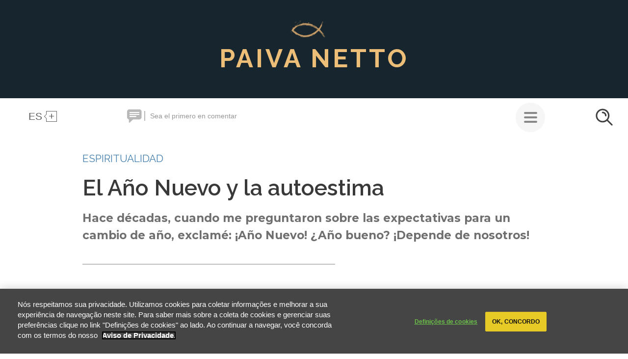

--- FILE ---
content_type: text/html; charset=utf-8
request_url: https://www.google.com/recaptcha/api2/anchor?ar=1&k=6LcKUCoUAAAAAP7-sVtZepOCk3A1M9Wl9GFaOQgS&co=aHR0cHM6Ly93d3cucGFpdmFuZXR0by5jb206NDQz&hl=pt-BR&v=PoyoqOPhxBO7pBk68S4YbpHZ&theme=light&size=normal&anchor-ms=20000&execute-ms=30000&cb=85vcsa1uk30x
body_size: 49452
content:
<!DOCTYPE HTML><html dir="ltr" lang="pt-BR"><head><meta http-equiv="Content-Type" content="text/html; charset=UTF-8">
<meta http-equiv="X-UA-Compatible" content="IE=edge">
<title>reCAPTCHA</title>
<style type="text/css">
/* cyrillic-ext */
@font-face {
  font-family: 'Roboto';
  font-style: normal;
  font-weight: 400;
  font-stretch: 100%;
  src: url(//fonts.gstatic.com/s/roboto/v48/KFO7CnqEu92Fr1ME7kSn66aGLdTylUAMa3GUBHMdazTgWw.woff2) format('woff2');
  unicode-range: U+0460-052F, U+1C80-1C8A, U+20B4, U+2DE0-2DFF, U+A640-A69F, U+FE2E-FE2F;
}
/* cyrillic */
@font-face {
  font-family: 'Roboto';
  font-style: normal;
  font-weight: 400;
  font-stretch: 100%;
  src: url(//fonts.gstatic.com/s/roboto/v48/KFO7CnqEu92Fr1ME7kSn66aGLdTylUAMa3iUBHMdazTgWw.woff2) format('woff2');
  unicode-range: U+0301, U+0400-045F, U+0490-0491, U+04B0-04B1, U+2116;
}
/* greek-ext */
@font-face {
  font-family: 'Roboto';
  font-style: normal;
  font-weight: 400;
  font-stretch: 100%;
  src: url(//fonts.gstatic.com/s/roboto/v48/KFO7CnqEu92Fr1ME7kSn66aGLdTylUAMa3CUBHMdazTgWw.woff2) format('woff2');
  unicode-range: U+1F00-1FFF;
}
/* greek */
@font-face {
  font-family: 'Roboto';
  font-style: normal;
  font-weight: 400;
  font-stretch: 100%;
  src: url(//fonts.gstatic.com/s/roboto/v48/KFO7CnqEu92Fr1ME7kSn66aGLdTylUAMa3-UBHMdazTgWw.woff2) format('woff2');
  unicode-range: U+0370-0377, U+037A-037F, U+0384-038A, U+038C, U+038E-03A1, U+03A3-03FF;
}
/* math */
@font-face {
  font-family: 'Roboto';
  font-style: normal;
  font-weight: 400;
  font-stretch: 100%;
  src: url(//fonts.gstatic.com/s/roboto/v48/KFO7CnqEu92Fr1ME7kSn66aGLdTylUAMawCUBHMdazTgWw.woff2) format('woff2');
  unicode-range: U+0302-0303, U+0305, U+0307-0308, U+0310, U+0312, U+0315, U+031A, U+0326-0327, U+032C, U+032F-0330, U+0332-0333, U+0338, U+033A, U+0346, U+034D, U+0391-03A1, U+03A3-03A9, U+03B1-03C9, U+03D1, U+03D5-03D6, U+03F0-03F1, U+03F4-03F5, U+2016-2017, U+2034-2038, U+203C, U+2040, U+2043, U+2047, U+2050, U+2057, U+205F, U+2070-2071, U+2074-208E, U+2090-209C, U+20D0-20DC, U+20E1, U+20E5-20EF, U+2100-2112, U+2114-2115, U+2117-2121, U+2123-214F, U+2190, U+2192, U+2194-21AE, U+21B0-21E5, U+21F1-21F2, U+21F4-2211, U+2213-2214, U+2216-22FF, U+2308-230B, U+2310, U+2319, U+231C-2321, U+2336-237A, U+237C, U+2395, U+239B-23B7, U+23D0, U+23DC-23E1, U+2474-2475, U+25AF, U+25B3, U+25B7, U+25BD, U+25C1, U+25CA, U+25CC, U+25FB, U+266D-266F, U+27C0-27FF, U+2900-2AFF, U+2B0E-2B11, U+2B30-2B4C, U+2BFE, U+3030, U+FF5B, U+FF5D, U+1D400-1D7FF, U+1EE00-1EEFF;
}
/* symbols */
@font-face {
  font-family: 'Roboto';
  font-style: normal;
  font-weight: 400;
  font-stretch: 100%;
  src: url(//fonts.gstatic.com/s/roboto/v48/KFO7CnqEu92Fr1ME7kSn66aGLdTylUAMaxKUBHMdazTgWw.woff2) format('woff2');
  unicode-range: U+0001-000C, U+000E-001F, U+007F-009F, U+20DD-20E0, U+20E2-20E4, U+2150-218F, U+2190, U+2192, U+2194-2199, U+21AF, U+21E6-21F0, U+21F3, U+2218-2219, U+2299, U+22C4-22C6, U+2300-243F, U+2440-244A, U+2460-24FF, U+25A0-27BF, U+2800-28FF, U+2921-2922, U+2981, U+29BF, U+29EB, U+2B00-2BFF, U+4DC0-4DFF, U+FFF9-FFFB, U+10140-1018E, U+10190-1019C, U+101A0, U+101D0-101FD, U+102E0-102FB, U+10E60-10E7E, U+1D2C0-1D2D3, U+1D2E0-1D37F, U+1F000-1F0FF, U+1F100-1F1AD, U+1F1E6-1F1FF, U+1F30D-1F30F, U+1F315, U+1F31C, U+1F31E, U+1F320-1F32C, U+1F336, U+1F378, U+1F37D, U+1F382, U+1F393-1F39F, U+1F3A7-1F3A8, U+1F3AC-1F3AF, U+1F3C2, U+1F3C4-1F3C6, U+1F3CA-1F3CE, U+1F3D4-1F3E0, U+1F3ED, U+1F3F1-1F3F3, U+1F3F5-1F3F7, U+1F408, U+1F415, U+1F41F, U+1F426, U+1F43F, U+1F441-1F442, U+1F444, U+1F446-1F449, U+1F44C-1F44E, U+1F453, U+1F46A, U+1F47D, U+1F4A3, U+1F4B0, U+1F4B3, U+1F4B9, U+1F4BB, U+1F4BF, U+1F4C8-1F4CB, U+1F4D6, U+1F4DA, U+1F4DF, U+1F4E3-1F4E6, U+1F4EA-1F4ED, U+1F4F7, U+1F4F9-1F4FB, U+1F4FD-1F4FE, U+1F503, U+1F507-1F50B, U+1F50D, U+1F512-1F513, U+1F53E-1F54A, U+1F54F-1F5FA, U+1F610, U+1F650-1F67F, U+1F687, U+1F68D, U+1F691, U+1F694, U+1F698, U+1F6AD, U+1F6B2, U+1F6B9-1F6BA, U+1F6BC, U+1F6C6-1F6CF, U+1F6D3-1F6D7, U+1F6E0-1F6EA, U+1F6F0-1F6F3, U+1F6F7-1F6FC, U+1F700-1F7FF, U+1F800-1F80B, U+1F810-1F847, U+1F850-1F859, U+1F860-1F887, U+1F890-1F8AD, U+1F8B0-1F8BB, U+1F8C0-1F8C1, U+1F900-1F90B, U+1F93B, U+1F946, U+1F984, U+1F996, U+1F9E9, U+1FA00-1FA6F, U+1FA70-1FA7C, U+1FA80-1FA89, U+1FA8F-1FAC6, U+1FACE-1FADC, U+1FADF-1FAE9, U+1FAF0-1FAF8, U+1FB00-1FBFF;
}
/* vietnamese */
@font-face {
  font-family: 'Roboto';
  font-style: normal;
  font-weight: 400;
  font-stretch: 100%;
  src: url(//fonts.gstatic.com/s/roboto/v48/KFO7CnqEu92Fr1ME7kSn66aGLdTylUAMa3OUBHMdazTgWw.woff2) format('woff2');
  unicode-range: U+0102-0103, U+0110-0111, U+0128-0129, U+0168-0169, U+01A0-01A1, U+01AF-01B0, U+0300-0301, U+0303-0304, U+0308-0309, U+0323, U+0329, U+1EA0-1EF9, U+20AB;
}
/* latin-ext */
@font-face {
  font-family: 'Roboto';
  font-style: normal;
  font-weight: 400;
  font-stretch: 100%;
  src: url(//fonts.gstatic.com/s/roboto/v48/KFO7CnqEu92Fr1ME7kSn66aGLdTylUAMa3KUBHMdazTgWw.woff2) format('woff2');
  unicode-range: U+0100-02BA, U+02BD-02C5, U+02C7-02CC, U+02CE-02D7, U+02DD-02FF, U+0304, U+0308, U+0329, U+1D00-1DBF, U+1E00-1E9F, U+1EF2-1EFF, U+2020, U+20A0-20AB, U+20AD-20C0, U+2113, U+2C60-2C7F, U+A720-A7FF;
}
/* latin */
@font-face {
  font-family: 'Roboto';
  font-style: normal;
  font-weight: 400;
  font-stretch: 100%;
  src: url(//fonts.gstatic.com/s/roboto/v48/KFO7CnqEu92Fr1ME7kSn66aGLdTylUAMa3yUBHMdazQ.woff2) format('woff2');
  unicode-range: U+0000-00FF, U+0131, U+0152-0153, U+02BB-02BC, U+02C6, U+02DA, U+02DC, U+0304, U+0308, U+0329, U+2000-206F, U+20AC, U+2122, U+2191, U+2193, U+2212, U+2215, U+FEFF, U+FFFD;
}
/* cyrillic-ext */
@font-face {
  font-family: 'Roboto';
  font-style: normal;
  font-weight: 500;
  font-stretch: 100%;
  src: url(//fonts.gstatic.com/s/roboto/v48/KFO7CnqEu92Fr1ME7kSn66aGLdTylUAMa3GUBHMdazTgWw.woff2) format('woff2');
  unicode-range: U+0460-052F, U+1C80-1C8A, U+20B4, U+2DE0-2DFF, U+A640-A69F, U+FE2E-FE2F;
}
/* cyrillic */
@font-face {
  font-family: 'Roboto';
  font-style: normal;
  font-weight: 500;
  font-stretch: 100%;
  src: url(//fonts.gstatic.com/s/roboto/v48/KFO7CnqEu92Fr1ME7kSn66aGLdTylUAMa3iUBHMdazTgWw.woff2) format('woff2');
  unicode-range: U+0301, U+0400-045F, U+0490-0491, U+04B0-04B1, U+2116;
}
/* greek-ext */
@font-face {
  font-family: 'Roboto';
  font-style: normal;
  font-weight: 500;
  font-stretch: 100%;
  src: url(//fonts.gstatic.com/s/roboto/v48/KFO7CnqEu92Fr1ME7kSn66aGLdTylUAMa3CUBHMdazTgWw.woff2) format('woff2');
  unicode-range: U+1F00-1FFF;
}
/* greek */
@font-face {
  font-family: 'Roboto';
  font-style: normal;
  font-weight: 500;
  font-stretch: 100%;
  src: url(//fonts.gstatic.com/s/roboto/v48/KFO7CnqEu92Fr1ME7kSn66aGLdTylUAMa3-UBHMdazTgWw.woff2) format('woff2');
  unicode-range: U+0370-0377, U+037A-037F, U+0384-038A, U+038C, U+038E-03A1, U+03A3-03FF;
}
/* math */
@font-face {
  font-family: 'Roboto';
  font-style: normal;
  font-weight: 500;
  font-stretch: 100%;
  src: url(//fonts.gstatic.com/s/roboto/v48/KFO7CnqEu92Fr1ME7kSn66aGLdTylUAMawCUBHMdazTgWw.woff2) format('woff2');
  unicode-range: U+0302-0303, U+0305, U+0307-0308, U+0310, U+0312, U+0315, U+031A, U+0326-0327, U+032C, U+032F-0330, U+0332-0333, U+0338, U+033A, U+0346, U+034D, U+0391-03A1, U+03A3-03A9, U+03B1-03C9, U+03D1, U+03D5-03D6, U+03F0-03F1, U+03F4-03F5, U+2016-2017, U+2034-2038, U+203C, U+2040, U+2043, U+2047, U+2050, U+2057, U+205F, U+2070-2071, U+2074-208E, U+2090-209C, U+20D0-20DC, U+20E1, U+20E5-20EF, U+2100-2112, U+2114-2115, U+2117-2121, U+2123-214F, U+2190, U+2192, U+2194-21AE, U+21B0-21E5, U+21F1-21F2, U+21F4-2211, U+2213-2214, U+2216-22FF, U+2308-230B, U+2310, U+2319, U+231C-2321, U+2336-237A, U+237C, U+2395, U+239B-23B7, U+23D0, U+23DC-23E1, U+2474-2475, U+25AF, U+25B3, U+25B7, U+25BD, U+25C1, U+25CA, U+25CC, U+25FB, U+266D-266F, U+27C0-27FF, U+2900-2AFF, U+2B0E-2B11, U+2B30-2B4C, U+2BFE, U+3030, U+FF5B, U+FF5D, U+1D400-1D7FF, U+1EE00-1EEFF;
}
/* symbols */
@font-face {
  font-family: 'Roboto';
  font-style: normal;
  font-weight: 500;
  font-stretch: 100%;
  src: url(//fonts.gstatic.com/s/roboto/v48/KFO7CnqEu92Fr1ME7kSn66aGLdTylUAMaxKUBHMdazTgWw.woff2) format('woff2');
  unicode-range: U+0001-000C, U+000E-001F, U+007F-009F, U+20DD-20E0, U+20E2-20E4, U+2150-218F, U+2190, U+2192, U+2194-2199, U+21AF, U+21E6-21F0, U+21F3, U+2218-2219, U+2299, U+22C4-22C6, U+2300-243F, U+2440-244A, U+2460-24FF, U+25A0-27BF, U+2800-28FF, U+2921-2922, U+2981, U+29BF, U+29EB, U+2B00-2BFF, U+4DC0-4DFF, U+FFF9-FFFB, U+10140-1018E, U+10190-1019C, U+101A0, U+101D0-101FD, U+102E0-102FB, U+10E60-10E7E, U+1D2C0-1D2D3, U+1D2E0-1D37F, U+1F000-1F0FF, U+1F100-1F1AD, U+1F1E6-1F1FF, U+1F30D-1F30F, U+1F315, U+1F31C, U+1F31E, U+1F320-1F32C, U+1F336, U+1F378, U+1F37D, U+1F382, U+1F393-1F39F, U+1F3A7-1F3A8, U+1F3AC-1F3AF, U+1F3C2, U+1F3C4-1F3C6, U+1F3CA-1F3CE, U+1F3D4-1F3E0, U+1F3ED, U+1F3F1-1F3F3, U+1F3F5-1F3F7, U+1F408, U+1F415, U+1F41F, U+1F426, U+1F43F, U+1F441-1F442, U+1F444, U+1F446-1F449, U+1F44C-1F44E, U+1F453, U+1F46A, U+1F47D, U+1F4A3, U+1F4B0, U+1F4B3, U+1F4B9, U+1F4BB, U+1F4BF, U+1F4C8-1F4CB, U+1F4D6, U+1F4DA, U+1F4DF, U+1F4E3-1F4E6, U+1F4EA-1F4ED, U+1F4F7, U+1F4F9-1F4FB, U+1F4FD-1F4FE, U+1F503, U+1F507-1F50B, U+1F50D, U+1F512-1F513, U+1F53E-1F54A, U+1F54F-1F5FA, U+1F610, U+1F650-1F67F, U+1F687, U+1F68D, U+1F691, U+1F694, U+1F698, U+1F6AD, U+1F6B2, U+1F6B9-1F6BA, U+1F6BC, U+1F6C6-1F6CF, U+1F6D3-1F6D7, U+1F6E0-1F6EA, U+1F6F0-1F6F3, U+1F6F7-1F6FC, U+1F700-1F7FF, U+1F800-1F80B, U+1F810-1F847, U+1F850-1F859, U+1F860-1F887, U+1F890-1F8AD, U+1F8B0-1F8BB, U+1F8C0-1F8C1, U+1F900-1F90B, U+1F93B, U+1F946, U+1F984, U+1F996, U+1F9E9, U+1FA00-1FA6F, U+1FA70-1FA7C, U+1FA80-1FA89, U+1FA8F-1FAC6, U+1FACE-1FADC, U+1FADF-1FAE9, U+1FAF0-1FAF8, U+1FB00-1FBFF;
}
/* vietnamese */
@font-face {
  font-family: 'Roboto';
  font-style: normal;
  font-weight: 500;
  font-stretch: 100%;
  src: url(//fonts.gstatic.com/s/roboto/v48/KFO7CnqEu92Fr1ME7kSn66aGLdTylUAMa3OUBHMdazTgWw.woff2) format('woff2');
  unicode-range: U+0102-0103, U+0110-0111, U+0128-0129, U+0168-0169, U+01A0-01A1, U+01AF-01B0, U+0300-0301, U+0303-0304, U+0308-0309, U+0323, U+0329, U+1EA0-1EF9, U+20AB;
}
/* latin-ext */
@font-face {
  font-family: 'Roboto';
  font-style: normal;
  font-weight: 500;
  font-stretch: 100%;
  src: url(//fonts.gstatic.com/s/roboto/v48/KFO7CnqEu92Fr1ME7kSn66aGLdTylUAMa3KUBHMdazTgWw.woff2) format('woff2');
  unicode-range: U+0100-02BA, U+02BD-02C5, U+02C7-02CC, U+02CE-02D7, U+02DD-02FF, U+0304, U+0308, U+0329, U+1D00-1DBF, U+1E00-1E9F, U+1EF2-1EFF, U+2020, U+20A0-20AB, U+20AD-20C0, U+2113, U+2C60-2C7F, U+A720-A7FF;
}
/* latin */
@font-face {
  font-family: 'Roboto';
  font-style: normal;
  font-weight: 500;
  font-stretch: 100%;
  src: url(//fonts.gstatic.com/s/roboto/v48/KFO7CnqEu92Fr1ME7kSn66aGLdTylUAMa3yUBHMdazQ.woff2) format('woff2');
  unicode-range: U+0000-00FF, U+0131, U+0152-0153, U+02BB-02BC, U+02C6, U+02DA, U+02DC, U+0304, U+0308, U+0329, U+2000-206F, U+20AC, U+2122, U+2191, U+2193, U+2212, U+2215, U+FEFF, U+FFFD;
}
/* cyrillic-ext */
@font-face {
  font-family: 'Roboto';
  font-style: normal;
  font-weight: 900;
  font-stretch: 100%;
  src: url(//fonts.gstatic.com/s/roboto/v48/KFO7CnqEu92Fr1ME7kSn66aGLdTylUAMa3GUBHMdazTgWw.woff2) format('woff2');
  unicode-range: U+0460-052F, U+1C80-1C8A, U+20B4, U+2DE0-2DFF, U+A640-A69F, U+FE2E-FE2F;
}
/* cyrillic */
@font-face {
  font-family: 'Roboto';
  font-style: normal;
  font-weight: 900;
  font-stretch: 100%;
  src: url(//fonts.gstatic.com/s/roboto/v48/KFO7CnqEu92Fr1ME7kSn66aGLdTylUAMa3iUBHMdazTgWw.woff2) format('woff2');
  unicode-range: U+0301, U+0400-045F, U+0490-0491, U+04B0-04B1, U+2116;
}
/* greek-ext */
@font-face {
  font-family: 'Roboto';
  font-style: normal;
  font-weight: 900;
  font-stretch: 100%;
  src: url(//fonts.gstatic.com/s/roboto/v48/KFO7CnqEu92Fr1ME7kSn66aGLdTylUAMa3CUBHMdazTgWw.woff2) format('woff2');
  unicode-range: U+1F00-1FFF;
}
/* greek */
@font-face {
  font-family: 'Roboto';
  font-style: normal;
  font-weight: 900;
  font-stretch: 100%;
  src: url(//fonts.gstatic.com/s/roboto/v48/KFO7CnqEu92Fr1ME7kSn66aGLdTylUAMa3-UBHMdazTgWw.woff2) format('woff2');
  unicode-range: U+0370-0377, U+037A-037F, U+0384-038A, U+038C, U+038E-03A1, U+03A3-03FF;
}
/* math */
@font-face {
  font-family: 'Roboto';
  font-style: normal;
  font-weight: 900;
  font-stretch: 100%;
  src: url(//fonts.gstatic.com/s/roboto/v48/KFO7CnqEu92Fr1ME7kSn66aGLdTylUAMawCUBHMdazTgWw.woff2) format('woff2');
  unicode-range: U+0302-0303, U+0305, U+0307-0308, U+0310, U+0312, U+0315, U+031A, U+0326-0327, U+032C, U+032F-0330, U+0332-0333, U+0338, U+033A, U+0346, U+034D, U+0391-03A1, U+03A3-03A9, U+03B1-03C9, U+03D1, U+03D5-03D6, U+03F0-03F1, U+03F4-03F5, U+2016-2017, U+2034-2038, U+203C, U+2040, U+2043, U+2047, U+2050, U+2057, U+205F, U+2070-2071, U+2074-208E, U+2090-209C, U+20D0-20DC, U+20E1, U+20E5-20EF, U+2100-2112, U+2114-2115, U+2117-2121, U+2123-214F, U+2190, U+2192, U+2194-21AE, U+21B0-21E5, U+21F1-21F2, U+21F4-2211, U+2213-2214, U+2216-22FF, U+2308-230B, U+2310, U+2319, U+231C-2321, U+2336-237A, U+237C, U+2395, U+239B-23B7, U+23D0, U+23DC-23E1, U+2474-2475, U+25AF, U+25B3, U+25B7, U+25BD, U+25C1, U+25CA, U+25CC, U+25FB, U+266D-266F, U+27C0-27FF, U+2900-2AFF, U+2B0E-2B11, U+2B30-2B4C, U+2BFE, U+3030, U+FF5B, U+FF5D, U+1D400-1D7FF, U+1EE00-1EEFF;
}
/* symbols */
@font-face {
  font-family: 'Roboto';
  font-style: normal;
  font-weight: 900;
  font-stretch: 100%;
  src: url(//fonts.gstatic.com/s/roboto/v48/KFO7CnqEu92Fr1ME7kSn66aGLdTylUAMaxKUBHMdazTgWw.woff2) format('woff2');
  unicode-range: U+0001-000C, U+000E-001F, U+007F-009F, U+20DD-20E0, U+20E2-20E4, U+2150-218F, U+2190, U+2192, U+2194-2199, U+21AF, U+21E6-21F0, U+21F3, U+2218-2219, U+2299, U+22C4-22C6, U+2300-243F, U+2440-244A, U+2460-24FF, U+25A0-27BF, U+2800-28FF, U+2921-2922, U+2981, U+29BF, U+29EB, U+2B00-2BFF, U+4DC0-4DFF, U+FFF9-FFFB, U+10140-1018E, U+10190-1019C, U+101A0, U+101D0-101FD, U+102E0-102FB, U+10E60-10E7E, U+1D2C0-1D2D3, U+1D2E0-1D37F, U+1F000-1F0FF, U+1F100-1F1AD, U+1F1E6-1F1FF, U+1F30D-1F30F, U+1F315, U+1F31C, U+1F31E, U+1F320-1F32C, U+1F336, U+1F378, U+1F37D, U+1F382, U+1F393-1F39F, U+1F3A7-1F3A8, U+1F3AC-1F3AF, U+1F3C2, U+1F3C4-1F3C6, U+1F3CA-1F3CE, U+1F3D4-1F3E0, U+1F3ED, U+1F3F1-1F3F3, U+1F3F5-1F3F7, U+1F408, U+1F415, U+1F41F, U+1F426, U+1F43F, U+1F441-1F442, U+1F444, U+1F446-1F449, U+1F44C-1F44E, U+1F453, U+1F46A, U+1F47D, U+1F4A3, U+1F4B0, U+1F4B3, U+1F4B9, U+1F4BB, U+1F4BF, U+1F4C8-1F4CB, U+1F4D6, U+1F4DA, U+1F4DF, U+1F4E3-1F4E6, U+1F4EA-1F4ED, U+1F4F7, U+1F4F9-1F4FB, U+1F4FD-1F4FE, U+1F503, U+1F507-1F50B, U+1F50D, U+1F512-1F513, U+1F53E-1F54A, U+1F54F-1F5FA, U+1F610, U+1F650-1F67F, U+1F687, U+1F68D, U+1F691, U+1F694, U+1F698, U+1F6AD, U+1F6B2, U+1F6B9-1F6BA, U+1F6BC, U+1F6C6-1F6CF, U+1F6D3-1F6D7, U+1F6E0-1F6EA, U+1F6F0-1F6F3, U+1F6F7-1F6FC, U+1F700-1F7FF, U+1F800-1F80B, U+1F810-1F847, U+1F850-1F859, U+1F860-1F887, U+1F890-1F8AD, U+1F8B0-1F8BB, U+1F8C0-1F8C1, U+1F900-1F90B, U+1F93B, U+1F946, U+1F984, U+1F996, U+1F9E9, U+1FA00-1FA6F, U+1FA70-1FA7C, U+1FA80-1FA89, U+1FA8F-1FAC6, U+1FACE-1FADC, U+1FADF-1FAE9, U+1FAF0-1FAF8, U+1FB00-1FBFF;
}
/* vietnamese */
@font-face {
  font-family: 'Roboto';
  font-style: normal;
  font-weight: 900;
  font-stretch: 100%;
  src: url(//fonts.gstatic.com/s/roboto/v48/KFO7CnqEu92Fr1ME7kSn66aGLdTylUAMa3OUBHMdazTgWw.woff2) format('woff2');
  unicode-range: U+0102-0103, U+0110-0111, U+0128-0129, U+0168-0169, U+01A0-01A1, U+01AF-01B0, U+0300-0301, U+0303-0304, U+0308-0309, U+0323, U+0329, U+1EA0-1EF9, U+20AB;
}
/* latin-ext */
@font-face {
  font-family: 'Roboto';
  font-style: normal;
  font-weight: 900;
  font-stretch: 100%;
  src: url(//fonts.gstatic.com/s/roboto/v48/KFO7CnqEu92Fr1ME7kSn66aGLdTylUAMa3KUBHMdazTgWw.woff2) format('woff2');
  unicode-range: U+0100-02BA, U+02BD-02C5, U+02C7-02CC, U+02CE-02D7, U+02DD-02FF, U+0304, U+0308, U+0329, U+1D00-1DBF, U+1E00-1E9F, U+1EF2-1EFF, U+2020, U+20A0-20AB, U+20AD-20C0, U+2113, U+2C60-2C7F, U+A720-A7FF;
}
/* latin */
@font-face {
  font-family: 'Roboto';
  font-style: normal;
  font-weight: 900;
  font-stretch: 100%;
  src: url(//fonts.gstatic.com/s/roboto/v48/KFO7CnqEu92Fr1ME7kSn66aGLdTylUAMa3yUBHMdazQ.woff2) format('woff2');
  unicode-range: U+0000-00FF, U+0131, U+0152-0153, U+02BB-02BC, U+02C6, U+02DA, U+02DC, U+0304, U+0308, U+0329, U+2000-206F, U+20AC, U+2122, U+2191, U+2193, U+2212, U+2215, U+FEFF, U+FFFD;
}

</style>
<link rel="stylesheet" type="text/css" href="https://www.gstatic.com/recaptcha/releases/PoyoqOPhxBO7pBk68S4YbpHZ/styles__ltr.css">
<script nonce="F8OCTGtDbVhIZsjRssYnlA" type="text/javascript">window['__recaptcha_api'] = 'https://www.google.com/recaptcha/api2/';</script>
<script type="text/javascript" src="https://www.gstatic.com/recaptcha/releases/PoyoqOPhxBO7pBk68S4YbpHZ/recaptcha__pt_br.js" nonce="F8OCTGtDbVhIZsjRssYnlA">
      
    </script></head>
<body><div id="rc-anchor-alert" class="rc-anchor-alert"></div>
<input type="hidden" id="recaptcha-token" value="[base64]">
<script type="text/javascript" nonce="F8OCTGtDbVhIZsjRssYnlA">
      recaptcha.anchor.Main.init("[\x22ainput\x22,[\x22bgdata\x22,\x22\x22,\[base64]/[base64]/[base64]/[base64]/[base64]/[base64]/[base64]/[base64]/[base64]/[base64]\\u003d\x22,\[base64]\\u003d\x22,\x22wow3w4cJMUzDjMOgw7JvFHbCn8K/dSPDk3gIwrDCjzzCt0DDmAU4wq7DhAXDvBVxNHhkw5DCgj/ClsKxdxNmVMObHVbCq8OLw7XDpj7CqcK2U2Nrw7JGwpRvTSbChj/DjcOFw5M1w7bChCzDpBh3wrbDtxlNG0wgwooewoTDsMOlw5Aow4dMQcOCanE7GRJQU2fCq8Khw4URwpI1w4zDssO3OMKxYcKODlXCn3HDpsOpcR0xH2JOw7RxMX7DmsK/TcKvwqPDg0TCjcKLwr/[base64]/Cl8OAwrjCicOvwpcQV8KLSB/CuXrDoMOHwohoIcK/[base64]/SFPCjnU4DG/DrEPDv8OzwqEndMK9UcKjw59qEsKCP8Otw4PCmWfCgcOWw5A1bMOacSk+KcO7w7nCt8Ocw67Cg1NZw6R7wp3CvGYeOAxvw5fCki7Dsk8dUjoaOjBXw6bDnRV9EQJpXMK4w6gHw5jClcOafMOKwqFIH8KzDsKASWNuw6HDmzfDqsKvwr/[base64]/DiDtew7zChBHCiU5OwpDDqCfDp24Fw63Ds38ow4o9w4jDuR7CqDIaw6HCmyB+CFhuV2TDpAc4GsK5WnDCnMOgeMOMwodkPcKbwrLCosOmw7XCohfCiF41PyEnE1sKw4rDggNieALCi0ZYwonCsMOtw7dSM8OKwr/Dj2wxK8KjGB3CvFzCmHZowq/CqsKKGyxrw7/[base64]/CuCLDui4gw4vDiAQPTmxSwq9OFMOKGcKmw5jCm2DCmk/CiMKdT8KPEgRVbBcww6HDhMOAw67DvmEfAVfDk1x9UcOPVjEoZ13Dqx/Dqzwxw7UNwoYwO8KDwrQwwpYEwok/K8OMX2huHiXCug/Cqm4sBH0TDEHDo8KOwohow5bDmcOrwohpwofCpMOKAiN+w7/CsU7Duy9YU8ORIcKSwqDDm8OWwozCo8O9SgzDsMO9fkfDmz5BQFVewqxTwqQDw6/DgcKKwo/CoMKTwqlFWSjDjXtUw6nDs8K5KiIzw6sGw7YZwqjDicKDw7LDsMKtQQ5hw68UwoN5OjzCncKSwrUjw71bw6w+UQbCs8OpMit7EynClcOEC8O2wrPCk8OoaMKXwpE+AsKHw78Zw7nCtsOrZXMcw740w6V8w6Inw5/[base64]/CpmzCk0gBw7vDucKiMcK+wodHVDUOwrPCs8OQCHjCnGhmwq0Sw4VuGsKnVnQMXMKyGUHDhjZqwpg1wqHDnsKmS8OKMMOSwrVXw57CisKDTcKDfsKNacKIGkoAwpzCicK/[base64]/dsOsFR7DvwcoE8K1w6rCtcK7bQ/DgU3DhcOzwqbCrsKCecKtw6jCpTfCvcKlw6g8wpExTCvDgDIrwr56wpZgBWZtwpzCv8KhFMOgSFLCh1Rywq/[base64]/w63Cgix3wqLDrBYFwoLDphcDEcKQW8O6AcKWwotmw47DvcOfb13DiBLCjmrCn1/CrmPDm2HCiCjCs8K2PMK9O8KbLsKHW1rCjUlHwq/DgGkoIEtBLgHDqHzCqB/DsMK5YWhXwpJMwppcwojDosO6dmMew67CqcKWwr7DisORwp3DsMOgcnDCm2IJAMK4w4jDnAMHw61UY2/[base64]/BsK/w68uwpZaw6Bzw7F2wqzDvMOXw5LCjl0jHMKgeMKXw41Uwq7CvcKww4gdey1Ew7nDjWQuMD7CrTgMCMK9wrgPwqvDnUluwqXDs3PDjMO2wr/DicOyw7nCssKfwqFTYsKFIyrCq8ONHcKweMKMwrQqw4/DmnYZwqnDk1VJw4HDk3VjfhLDnWjCgcKOwoTDgcOww5kEMDBXw7PCiMK5asKZw7JAwqDCvMODw4jDsMKhEMOUw7/CiGk8w5YgdAg9wqAOV8OPQxIIw6JxwoHCg2QZw5DCgsKISWt6BAPDuBXDisOLw5PCosOwwogPMBVHwoLDkw3CucKkYWJiwrvCksKMw4c/[base64]/CsnjCignCnQbDpGLCrMOWw717wpRcw6toP33CgsOfwr/DmcKnw6XCjlnDgsKAwqRpEAAPwrIlw642TwPCrMOYw5orw7FLExfDpcKFRMKzbnw0wqBKPBfCn8KAwqDCvsOAXFbCpgnCu8KtfcKHPcK3w5PCgcKQMxxzwrzCqsK3A8KGEhnDilbClcOtw6oqNU3DnVrCnMOUwp/[base64]/wrrCkcOzX8ObeWrCgGpIdic0VCbCnRzCtMKzfGQ4wrjDjVpuwr3DtsK7w7bCucO9IhDCpynDjy/DsG9TOcOZKhY6wq3CjcOmKMOVHXsVSMKlwqYfw4HDh8OaQMKvcBLDiRLCp8OLFsO3AMKtwoYvw73CmBEcSsKPw44Pwp5hwpBDw48Nw78RwqLCv8KoV2/[base64]/[base64]/CrDFDVBrDtCHCrXzDh8KHKMOiwpcoWw3CpzHDtAnCqTXDh2Flwqxhwp0WwoLCpHvCiQrDqMOEPG/CjGrCqsKUD8OGZR5UFEjDvVsIwpjChsKkw6zCusOgwprDi2TDn2TDsCvCkmPDjcKAasKgwr8AwotMUU97w7/CiExLw75wWX1+w7Y2W8KEEhXCpwpOwqJ1VMKUAcKXwpc5w4rDisOtfsOcFcO7BlE4w5/[base64]/DsMOUQMK1DMOVQ8OJwpAGw5PDnE5xw7hjV8Olw6/DmsOzdgNiw43ChcOGacKQaGA6wqdtUsOqwotoRMKPFsOfwrI/wrvCq1k9EsKyJsKKblzDrMOwecORw6zCgjATdFNeHkw0DFAqwqDDqnp3VsOkwpbDsMOMw6rCscOOX8OMw5zDjcOgw7nCqRRFd8O7SljDgMOLwpIswr/DosOwEMKqZT3DvyPChExDw7vCk8OZw5xyO0kOJMOEOnTCnMO+woLDvEw0YcOmaH/Dl01PwrvDhsKrbxjDllVaw5HCmQfCsQJsCHfCphMrGSMrHcK3w7fDghXDpMKPVkoHwr57wrTCqkUMPMK4OiTDmCkZwrnCjnBHR8OAwoXDghASVmjCvcKEemoBQgfDo0ELw7cPw6Izcl1ewrEMCsO5XsKfEwEaK3tbw4vDvMKweW/DpiU0SivCpGF8asKKMMK0w79AdFxUw64Cw6TCgyDDt8Onwq9hTGjDg8KGSXvCvwYsw59NTw5oK35XwqDDrsOzw4LCr8Kcw4rDlQrCsXxWBcORwoxJUMK0LwXCnWBuwo/ClMKewoTDusOgw7LDjjDCv1vDr8OMwrkaw7jCq8OIUmdST8KBw5jDjG3DliTDikDCscKzJxFAAXM5Q0hkw40Bw591wpbChcKowqtYw6DDll7CpVjDtSoUKsKyNDx0BsKpKMOuw5DDmsKEThRXw4PDu8OIw49Bw7bCtsKiU03Co8KnKgfCn1c/wohWXcKtRhVaw4Z4w4o3wrzDrWzCnFAgwr/[base64]/wqXDrB/[base64]/DnsOrwrHDpsKAw6AVwqJWM8Ksc8OLwrfCkMKjw7zCkMKowqsJw5jDoTZQe0EkQ8O0w5Mrw4/[base64]/[base64]/w6fDpMKJFBVwf8OGwpDCjSHCpSEuwoRqF8KMwofCr8O9LQcsc8OHw4TCqnEedsK0w6fCj3HDncOIw7ZlWlVLw6DDk1zClMOvw6o9wqzDlcK+wpfCimxMYk7CssKqM8KswrTCh8KNwoQew5jCisKaEXzCg8KmRg3DhMKgKzDDsgXDnMOjIi/[base64]/CpMODecOgM8OvdsOBQEZzA0s1wpBgGMKOwrjCv3QdwogKw4DDosOPVMKXw5oKw7rDu0rDhWE3IV3DlBTCjiM0w7Bqw7V1WWTCgsOlw7fCgMKMw7kEw7bDvMOLw4FGwrMnaMOyNMObNcO4N8Ktw7/[base64]/CuX/ClSghwr9ZwrXCt8OgNlMyw4VPfsK/wrzClcOCw7vCk8KBw4bDk8OpG8O4wqcvwr3Co0vDgcKiW8OXRsK5fQDDhVBEw4gPMMOsw6vDvm1/wpsfTsKQCBrDn8OBw4NMwqLCuFFZw7zCnFEjw4vDiWZSwrRnw6ZhA2LCjcO5fMOZw44ywqvCssKiw7TDm1rDuMKtTsKjw6rDkMK+esO+wqjCoUfDvMOKHH/Djn9EWMOxwpvChMK5Hk99w6hawoEUNEIvesOjwpPDj8KBwpLClgjClMOfw48TCwzCjcOqfMOGwqvDqQQ/wqHCocOIwqkTCsOnwqhDUcKBGyXDusOWGSbCmX7DjiLDiRHDq8OAw40fwqDDqlxmPRBFw5bDqE/CjhxdGl5aIsOVVMKkTV/DmMKQAl9IXzPDgRzDpcO3w78DwqjDv8KDwrQLw5c/[base64]/CnEFJQ8KVaQDDm2gFHU9SNcOKCX4Te2PDslHDgGHDhcKuw4vCqsOzSMOoan7Dp8KsOVFWH8OEw7R3PUbDrFhYUcK0w5/CicK/Y8OSwo3DsV7DgMOCwrs3woHDoHfDhsOnw68fwr0Dwq/CmMKABcKhwpdNwofDkA3DnSZJwpfDuBPCvHTDu8OXKsKpScOrBz1/w6Vhw5kgwpjDnFJkcwl6woZzCMOqOT88w7zCsGRcQS/[base64]/w4Qvw6JRwr0bBSLCvVzCqcOUL2FfwqPCtiLCg8OAwrdOIsKSw6jDrHcDQsK2GVPCpsOzW8O9w4AEw5wqw5hqw4tZN8KbSXwnwotJw5LCl8OFYV8Jw6nCtUAjBMKBw7vCicOgw48VQ0/Cq8K2AMKnRGDDkS7DmlfDqsKtEjfCnznCklfCvsKiwqvCil05J1gdKgcrdMK3ZsKbw4bCgDzDhm0lw6rClElqFXTDvSjDucOxwqnCkGgxdsODwolVw7ZQwqPDvcKjw6gYRcOLAislw4Q6w4rCicKCVyQvYgYHw4FXwo8uwqrCp1TCisK+wo4fIsKxwq/Cp1XCiwnDnsOSXQrDkzBlCRzDnsKcBwcrZCPDncOSVjNDEcOVw4BlIMOcw5zDlx7CjXNew7slM2Jgw48/B0PDtTzCkH3DuMOtw4jDgChzB0bCs1gfw4rCg8OYST9SFmzCtQxNVsKywpTCo2rCuw/CqMOHwo/CpDfDi33Dh8Ozw4TDgMOpacOlw74rClUdAF/CkATDp01Fw5LCucOUSxhlGsOcw5fCqWHCsSB1wrrDiGx/[base64]/DkcOYKsO9VMKWwprDtV3CmMOeIsOIdmhWwrjDk3HCg8KzwprDm8Oee8KWw57CvHBiNcOHw4/[base64]/Dr8KYWmfDs8KuwoMMf8Ogw6YRwqTCgiTCqcK/Sy5NESgFT8K1WnlIw7HDlyXDpFjCu3TDu8KMw6bCm31adQpAwoHDjFZqwql/w5g+PcO4XFvDqsK1QsOIwpt4csK7w4nCiMK1VBPCv8Krwrh9w5fCjcO5RAYFB8KQwqjDp8KbwpYyKVtNBzcpwofCj8KuwrrDksKeTcOgCcOPwp/Cg8OVUHJPwp5Ow5RLfX57w7vCgjzCvBlmdcOxw6ZqOUkmwprCncKfFEPDp2UWURtDCsKcW8KKwqnDpsK1w6w4J8KSwqjDgMOqwoQ1bWoiXsKpw61BWcKUKTrClXjDjHA5dsOQw4DDrUw/QX8awoXDjlwowp7Dm3MpeF1eNMOlAQJjw4fCk3zCtMKNccKLw53Cv0MRwqA6ZyoeFB7DuMO6w4FQw63DrcKZAn1zQsK5dB7DiGbDnsKbQX8NJTbCi8O3LSJoISIPw59Aw6DDl2XCk8OAIMOyO1DDocKdaHTDh8KKKSIfw6/[base64]/ClMK5wpzCk8OhwrnDgMKxwr/DgsKcw4fDuAzDizUVw7dswo3DrHbDo8KrX24oSg8Dw5EnB1xVwqUIJsONGG1FWzPDn8KEw6HDusOuw79pw7Egwq96cGfDo1PCmMK8fxRLwr9Vb8OmdcKJwpI5KsKLwpIvw7deBkl2w40Dw5AeUsOBN0XCkQXClQdZw6TClMKHw5nCoMKPw7fDvj/Cq3rDtcKLTMKTw6XCoMORP8Kcw7PDihF7w7UtLcKtw5wJwq1Dw5vCt8KxEsOwwr5Swrguag/DrMOcwrbDngIAwrrDhMKzA8KMw5cQwobDn1LDgsKqw53DvMK/BDTDsQvDs8ORw58jwojDnMKjwqtAw5loH3HDoBnCmVjCosO1PcKhw6caKBbDrcOnwoFWI0jDlcKLw6XCghLCnMOEw73DncOcdERQWMKPDw3Ct8OHw5wMMMKswo1ywrMBw5rDrsOAEUnCl8KeVyBNRMOcw4h8YFZwCnnChw/Do1NXwoNswpooPDgnV8O9w5dQSiXCsT/CtmICw7V4ZR7Cr8O+LGLDrcKUfHrCjcO3wotQXAEMbQN4ITXCisK3w6vCtFvDr8OPYsOZw78hw4ICQ8OawqhRwrjCo8KrJMKFw69LwrBsYcKsPsOpw5c1I8KGAMOiwpZWwpZ3VS5QU0k/fMK/wozDjA3CoHwkBFTDuMKZwp/Dj8Ojwq3Dv8KtITt6w5w+BsOFVkbDncODw6Bvw4HCgcOLJcOjwqjCmlMxwrrCkcOvw4t7DA9zwpbDg8K7d0JBTmTDnsOuwpjDkBpRa8Krw7XDicO9wq3Ck8KoGirDkmzDm8OzEsOaw6ZDbWUlaxfDi3h+wr3Du2t5NsOHwojCnsOcej8EwrZ5w5jCpi/DnFpawpk1EMKbcx1UwpPDp3jDiCdMUU3CsTVpeMKCPMOHwpzDsVdWwqMpX8OHwr3ClsOgGsK5w6/DusKpw5ptw4QORMKBwprDvsKbOQdoZMOjTsO3PMO8wp15fnZTwrUSw4pyWiIMPQTDkFp7JcKfd1clZVotw74NOsOTw6rChsOFDQUpwo5RBsOyR8OGwqEseW/Dg0AfRMKYdhvDjsOUBsOtwo12JcKqw4jDjz0Hw7lfw71gdcKvPRbCpsKeGcK6wo/DjsOAwrs8fm/[base64]/[base64]/[base64]/[base64]/[base64]/[base64]/SsOMLT9Fw4XCqV3DmkfCmcOkw63DhMK/Kmd5C8OEw5tOaWZ7woPDpBsQcMKaw57CtsKVGlPDrQ9oWAfCjCbCpsO5wpHCsATCqMKgw6nCqErCsz3DqhwuT8OyJ3w/AFvClQpySloiwp3CuMO8BFdrbjjCq8OAw5spBB8jVh7CvMOywoLDrcKKw6fCrwjDusOUw4fCjXZ/wo7DmcKgwr3CicKTdlfCn8KcwrhDw4oRwrrDmMORw7F0w6NyHQtoEcOhXgHDnCTDgsOhasO6KcKdw4nDgcKyF8ONw4weJMO3FUrCmB43w7QIccOKfMKoW2cZw4YKGMKKAWjCk8KpXBzCgsKEB8O5CHXChlApAwLCnBvCvnV9KcOiUT5/w5HDsw7Cv8O4wpQ9wqFGwpPDvsKJw7V2NEDDnsOhwpLDjkXDqsKlXMKBw5bDnRnCmXjDnsKxw7DDuxURFMKqO3jChhfDrMKqw7jCmzJlcXDCijLDq8OZD8Opw5HDpH/CgFLCujtww47CmcKZeEzDlBcUYi/DhsOLEsKFBm/DhR3DosKCecOxCMKHw5nDlgJ1w4fDksKEDy8pw5/DpVDDkEB5wpJjwp3DlG5oPCrCthTCkCpwBCPDigPDon/CtTXDtFIRFSgZLBTDhwtbFz9kwqVQXcOJQnI2ekfDlWk4wqAEXcODKMOYAGllNsKewp7Cqz40dsKIYcO0YsOMw6sXw7JKw5DCrHkewoRpwrfCoSnCnMOMVVzCqwJAw7/[base64]/bA7Cs8KuV1UUw4/DvVjDriPDuV9Lw6fDj8Kewo3Chypfw40AUMOFbcOjwoLCjsOOVcO7QcO3wo3Ct8K0J8O5fMORQcOcw5jCncKRwpxRwobDnwNgw7lwwpZHw6wpwqjCnQ/DrDDCkcOowpbCmjw3wozCvsKjInJQw5bDonzCknTDrV/CqDNWwp0Awqgfw7MvTy83GyFdLMOsX8KDw5kGw57CpQhKKScPw5PCtcOiHsOvQgsqwpjDrsKRw7fDgMOswqMAw5TDk8KpCcKiw7vCpMOCVBMpw77CqH/DhjrCh1fCnT3DrG/[base64]/[base64]/ZcKIwpY2w5HCisOMwrI5wpzDjC0Zw6tkGsOedsOQwrlow4bDk8KYwobCuGRgOg3DqnJSN8Oqw5vDo34tBcOJO8KQwofCr0tWLwXDosK3LwbCgSINKsOAwo/Do8K2bkHDj0jCs8KAD8ORLWDDkMOFEMKDwrLDvxtEwpLCmsOZeMKkYsOLwrzCkAtOFD/DoFvCmUl2w6Vaw5DCu8K3IcKAa8KGwppVKnZQwp7Cq8Knw4jDo8OOwocfGB9uAcONM8OMwr1YcQhNwqh5w6LCgMOHw5E+wr7DjS5hwo7CiRUKw4TDqcOyWiXDq8Ksw4F+w7PDmG/[base64]/DhGpddcKtRsKoIhjCg8ONw63CvxnDrsKZH0bDm8KkwrhZw7EMTyZVSgvCr8O0RcOiUE9rPMOFw79hwpbDsADDq3kbw43Co8KVHcKUClrDlHJ6w6VAw6/DmcOLTxzCl1tSIsOkwoTDpMOzQsO2w43ChlnDthIOScKLQ3x1Y8OOLsKfwroFw7kVwrHCpMK9w6LCun4dw5LCvG08aMO6wpdlPsK+bx0eRMOTwoPDkMO6w7DDpF7CoMKpw5rDshrDqw7DtSXDjMKcGmfDnS/[base64]/CrcKNLBdMw4U5w6/[base64]/CosKywqLDnjnDpDTCqHPCp8K7w4nDiz/CqsO1wonDvsKWJAA2w7V/[base64]/[base64]/M8OjwrrCp8OFbMOWw5oZN8Otw40/f1LDqRLDlcO6w481bcKiwq0XNxobwoZnEcKaMcOqw65VRcKcKTojwrrCj8KiwrRew6LDj8OtBmfDuUzCm3Y1C8OTw6EhwonCkFEzE1gZDUgawpMIFkttMcOcBgosLCfDl8KrM8OIw4PDosKDw7zCjV4MZcOVwq/DhyMeHsOHw5xDMkXCtAI+Ths2w6vDtMObwpTCjhXDlTxjLcKZW2I7woHDrH9cwqTDplrCgHRrw5TCiAUQHDbDtnA3wqDDiWXCiMKbwok/[base64]/ClcOOw5/DiBBVEcOMw4dhwqrCrgNMw6jCuMKiwpHDh8O0w4UEw6HDh8O0wqdfXSpaKBYmVTDDsAtRITY3WRpTwqUZwp0dbcOsw4AICSXDssOYB8KlwoUDw58hw4HCo8K7S29DamTDlEpcwqLDrR4fw7/[base64]/[base64]/DhBzDkV7DqMKGDRHDsFw3w4fDrjLCjcOuBm8cw7vCvMO8w6kbw4ReMVlGWhh3NMKxw6Fbw7cLw4fDkC5swrM6w7Vlw5gqwo3CkMKMFsOAAi5/B8K2wrpCPsOfw6PDr8KDw598cMOBw7RSLV1bDMOra0fCscKewq9qw79Fw5/DrcOhMcKDbgXDucOIwp4ZGcOqcSVdPcKzSgoPOlB4d8KAYHfCnwjCnDteI2XCgGMYwrNgwq8Nw5bCgMKlwrfCksO+YcKcKDHDu0jDgSQrPMK5d8KrVCc9w6zDpAxpfMKOw7BawrI1w5JAwr4NwqTDtsOAc8K3WMOYbXA7wpN7w50/[base64]/[base64]/DlhHCr8Ofw44Uw4/CncOgNSXDkRtDw4VgVcOfMRXDpHcMVmrCkcKIXlVEw7xbwohmwqU0w5ZhQMKSIsO6w6wlw5Y6O8KnXcObwpcpwqLDm3ZHw5oMw4nDmcK5w57CmxF8w4XClsOiIsOCw5PCp8OXw5g9Sig1IsO+ZMOaBQsmwoseM8OKwq7DjBEoJz7ClMKjwohVDsKlYH/[base64]/[base64]/QzTCoV7DisK4w43CpmPCjcOnwqlzwpBywroUwoRILsO/XnLCicOsQH5XJMOlw7Nbb1UTw4A3wp/DoGFeVcOMwqwmwoRfOcOVBsKWwpPDncKhaX/CpCnCkF7DnMK7EMKrwoI/TiXCt0bClMOUwoPCrsKUw6jCrFXCocOMwoLDhcKTwqbCqcO+PsKJYRImNiLCm8O9w67DmydjQDpdHsOkAxQowr/DhTrDp8OSwpzDi8K9w7zDuRbDuAENw6DCqzPDoX4Ow7DCucKFf8KSw7zDl8ORw4AQwo1Ew5/CiU8rw4haw49aesKLwrrDrMOiN8KVwovCjBfCp8O9wpXCnsKoRXrCtMOzw7Eaw4Mbw7onw4dBw4PDrkvCn8KXw6LDgsKLw6zDtMOvw5JJwoHDpCPCh3A9wp/[base64]/NMO3w4oOw4TCtMKTw4VHw6QZazIZBsOUwrRnw704W1fDkMOaLD8HwqgeNXjDiMOMwo1NIsKawr/DlTYKwqlDwrTCrXPDjDh4w6PDiQQpWkVuCHRFd8K2woNVwqkwW8OHwowtwo5KYB/CusKNw5xhw7pVA8OTw6nChTlLwpvDvWDDjA0JICkXw7ETSsKBKMKjw7Mvw5oEEMKPw5DCgmPCoDPCicORw67CmMOnNCbDpivCjwwpwqsKw6R1LwA9woTDtcOfA3F3IMOqw4gsBVt9w4cIIQfDqGhHHsKAwpE3wr5zH8OOTsO3eBs7w7XCnSZVVjojB8Khw7wRSsOMw4/Cnn96woPClMOgwo5+w6R7w4zCgcO+wpXDisOPK2DDosKywqUcwqd/woYgwq8+T8KMbsKow642w5RMKDjCqFnCnsKZDMOGXRknwpw2aMOcWQ3Ckm8UGcODesKJd8OXPMOTw47Dn8KYw5nCisKhf8OgY8OuwpTDt1U9wq7DvjDDqMKxfW/CqXw+G8KgccOHwo/CnAsCUMKSL8OXwrh2V8OieC00GQDCmQMTwoDDqcKzw7Fawq83AXBJLS7CnnbDmMK1wrsdXEx/wrHDq1fDjV9OLyFUa8OXwrEVFQ9YLcOsw4nDrsO8e8Knw596MmMlBMOrwr8FIsKgw6rDoMOSHsOldQAjwrHDsl/DmcOFGg3ChMO8fEQCw7XDkUHDg0bDkH0Qwr1qwoAYwrNiwoXCpwjCkjfDlkp9w4U7wqIowpXDgsKZwozCucO/EHvDiMOcZxIsw4BZw4FlwqYHw7MuaXhTw47CkcOEw6PClMOCwqlzLGBKwqJlfE/CmsOwwoDCrcKiwp5aw5oSOAtMAHMufmZ0wp1Xw4zCi8OFwrjCnwbDjcKFw5rDm2Z4w4pHw6FLw7nDsAzDkMKMw4PCnMOgw73CkhwhXcKCDcKCw7JWZMKyworDmMOIEMONYcKxwoTDklQJw7ELw7/Du8OFBsO0EzfCv8O8w4lvw6jDm8Oiw7/Dg3YFwq3DucOww5Axwp7CmF5swqtDA8KJwobDo8KGHzrDlcO3w51cH8KsYMOhwr3CmEjCmwZtwpfClFMnw6thEMOcwpIiPsKYU8OvO2F/w4JoacONf8KqNMKQXMKZeMOTPgxSwoZfwpvChMKawqjCgsODHcOlQcK6bsKHwrbDgyUcScOoIMKgDcKrw4g6w4/DtmXCry5dwqVeRF3DoGBpdFfCncKEw50hwq4gF8ODScKuw4PDqsK5bEfCg8O3dcKsR3Y+V8O5ZSAhH8OQwrdSw4DDiC/ChD/Dp1owKFMKNsKtwq7DkMOnR2fDn8OxJsOdMsKiwpHDoxF0XBRxwoLDtcOEwo5HwrfDtU/[base64]/CnRNKfgLDq0jCvcOmw53DrB7CrhvCrMOeQh7DgG7DkxrDuR/DjFzDjMK9wqswRMKUU1HClFBZDAHChcKqwosuw64pS8OawqRUwr7CgcO7w6IvwpLDisKiw6LClGPDnDMOwobDlzHCmRofbXB3c1Ynwqp/X8OUwq95wqZLwqbDqy/Dg0dQJAtrw5TDiMO7EAYqwqLDlMKtw7rCicOvDRDChcKwZkvCiB7DvEfCrcOLwqjCqwNqw607eD0LPMK/ZTbDi3B/AmHDgsKkw5DDi8KCYWXDlMORw7V2LMKbw47CpsO9w4XCi8KmKsO/wpdWw442wrXCi8KzwpvDicKRwrDDtcKjw4jCmW9dUgTCscOOG8KdGkE0wopWwpvDh8Kfw4rDp2jChcKCwoPDmiZLKlRSI3XCpkHDosO0w41EwqQYDMKPwqXCqsOcw5kAw7dDw6Y0w7F8wr5EI8O/GsKHNsOIX8K+w78zHsOqbMOWwq/DrTDCk8ObI07CrcOIw7tqwoNtZXEPWA/DhThWwovCg8KVJ1ouwpHCvjbDsTkIccKLRR5UbCFAa8KbeFVCG8OVasO/UFvDp8OxWHnDscKpwrYOWW3DrMO/wq/[base64]/[base64]/Pwg0FsKxwozClC1oRcKRwrQ3GsK/MMKGwps9wqN+wrJdwpbDuBfCvsO8ZcOSN8O2BCrDgsKqwqJKI2/DnFU6w4NXwpPConEew4kqQFZbXE3CjwwSBcKRdcOgw6lpRsOIw77CnMOAwrkoPC3CqcKRw5TCjMK0WcKkWBFuKWszwqQbw6EZw69gwr7CuC/CpMOVw5kpwr5cLcOiNw/CkjBPwqjCoMO6wpfCqxTChwYWaMKMI8KxHsOMMcKGCkHCnFVZNywTdGfDjR51wozCk8K2QMK5w7MtWcOGKMK+A8K2eG1GWxJQMQrDjnIKwrBqw67Di1p6VMOzw5bDosKTM8Kdw7p0L1UjJsOnwqHCuhXDsTHCjcObRn5Kwqg9wqJuU8KUdW3CqsOQw7/[base64]/w4hcwqgtwqfDjTLCoRvCgMKLwqHDrU86aMKQwonDsBcmZ8Ouw4DDrMOKw6rDrGbCo2xnV8O5KcOyJsOPw7/DsMKESy11wrvCgMOPR2YxHcOHOW/CjVwPwqJ+BkpkVMOgaWXDpxrClsOOIsOYWi7CpA0uLcKce8KPw47Ckl1qWcOuw4bCssK4w5vDrjpVw55YM8Oaw74iGHvDk0tJXU5nw4QqwqQTacKQHmBfS8KWK0rDk3gHfMO/w4d3wqXCqMO9M8OXw7bDnsKMw6wZOTrDo8KEwpDCiDzCtG49w5APw4dUwqfDhXzCrsK4G8Oqw61CNsKrVsO5wotYNcKBw49Vw4/Cj8K/w5DCnXPDvHRuLcOgw589fjXDicOKV8K2GsKZCBQ1CgzCrcKneGErXMOaYMO2w6hIKWLDonMzIBp+w5h/w7IEBMKJWcO7wqvDjinDlgdsAVPCuyTDpsKAXsKWYUJAw7kFdWLCl2xEw5orw6vDksOrLm7CqWfDv8KpcMKPRMOMw6ppR8O6J8OxX2zDpS1TIMOCwozCth0Xw5HDpsOHdcK4SMOcM3B2w6pLw6V/w6srPXw/VxPDoAzCiMK3By08wo/[base64]/w6hfQEnCvwpZwpQ8HlnCm8K0wpDDg8ODwpnDmVAew6HCr8KRW8OFw5kGwrdsP8K6wotqfsK0w5/DoQXCs8OJw6LChCBpY8K/wogTD2nCj8OIB2/DhMOUPQFxcSLDsl3CqxRTw7sGKsKMUMOZw7LCkMKiHlLDvcOEwoPDpsKRw5l0w51iYsKJwqfCgcKhw4DCnGDDoMKFKShtTn/[base64]/[base64]/ClMKcD8OcCT3CuH/[base64]/w6J/ZxjDrWDCiE5+wop4V8KGRcOowpFfTEA1SMOOw71cGMKpeTPDkD/DgxcJVTcHZMKmwr8kV8K3w79nw6tuw6fCjn52w5AOWEDDqsKwacKNMkTCpUpQPmPDnVbCq8OGesOGNxkqRUTDuMOrwpTDgh3CmTYdwo/CkQbCvsK2w4bDtMO8FsOww4rDhsKZThAaPcK1w5DDl2JtwqXCpn7CsMKaEF/CtlVVZ0kOw6nCjQ3CpsOowpbDu2BRwrN6w6VVw7ZhaUnDvVTDssKsw6PDq8K0X8KkREVHYSvDj8KqHwjDuUsmwq3ClV1yw7smH2lGXyR0wrjCgsKoMBYqwrnCk3oAw743wpjCqMO/[base64]/Ci8KeU3DCqALCncOsw5gbwp/CrMKNMCoRMElbwofCqE1bCSzCrXNSwrjDosKUw6QfBsOzw4BHwppBwpFHRTfCiMKIwr5yKsK6wo0vcsKfwr1gw4jChSxgGMKpwqbClcOYw6dZwrfDqhvDkH5eLTsRZWbDq8KOw59aUGMcw6fDkcKHw5/Cv2TCm8KjaGwgwq7ChmEwRMK5wrPDvMKYSMO5AMObwpXDuVZZPHnDkwPDvsOTwr/Dt1zCnMOTJjTCksKZw5YnWW7ClXbDqQTDsnbCoCwhw47Dv2V/[base64]/Cu0nDqMK2VULDrwMQS8O7Pl3CkzMQGUVHa8KVwpPDsMOpw4FQGl/CusKGdz1Gw5E4DEbDo0bCksK3bsKrTMKrbMK5w7PCsyTDgVfCl8Kiw45rw7BSF8KTwqfDuQHDo3XDqlvDvnzDkSvCnEzDiSItfl7DgCcZSTJHdcKBRSrDvcO1wpbDrMKQwrxbw4Iuw57DpkHCi3t7QsKxFC1vTFDCgMORIT3DhMKKwqrDjAMEKl/[base64]/DnsOQwqsfw4ZYCcKmKcKIe8OuLsOxw6jDtMO9w7XCoGEVw7d7K1FEXRRYIcK8W8ODAcK/RMOZUCUGwqQ4wrLCqcK9McOIUMOvwp9pMMOJwpsjw6rCssOmwphOwqM9wrvDgwcdVyjDlcO6R8KpwrbDnMKTbsKjI8OEcl3Do8KOw53CtjtCw5HDkcOiPcO/w60TK8KpwozCticHJHEPw7MfTXjChnA5w7/Dk8K6woJrw5jDjcKRwoTDq8K+GnfDl3DDgwLCmsKsw6ZqNcK/dsKLw7RXYi7DmXDCp2BrwrhDFGXCkMKKw4DCqAsxVn5awoRhw71awoNSHznDnm7DuB1Hw7RnwqMDw5x/wpLDiG/DhsKKwpPDk8K3ThIXw73DugjDjMKhwrPDoDjCjEcKd2dow5/[base64]/DgSvCn8KIwqcpQ8KpIA4uwqPCjMKswo/ChBvDhnxew6HCp0sww5B/[base64]/[base64]/[base64]/CpsONcgQMdcKuQwvDuwDCpmbDsMO5AMKEcD3DlcK/eiXCucO5J8ONSULCtFTDhlnDsldMb8K3w69Qw6HCh8Krw6fCjVTCjW5uDx55Mmh8c8KFBAJVw5/DqsKzIwMbGMOYByFKwonDn8OZwp1Nw6HDplrDmDLClcONMm7DjXIFIWpPBWgww5Mgw4jCtWDCicOHwqzDoncswqDChmMiw7XCjgU4PQ7ClF/DoMKEwqAQw5PDr8ORw4PDosKPw71fHDEffsOSI3Yfwo7ChMOEOcKULMKNCsOow7TCvXJ8AcOGScKrwq1qw5vCgDbDtUjCp8KQw4HCgTBWAcKoTHdwLF/DlMOxw6BVw5HCjMKOfUzCozpAG8O0w6cDw68fwoA5wpTDgcKkMmbDpMKpw6nCq03CiMK5QcO7wpZtw6TDiFLCtcKJAMKGQEllS8KDwpXDskxAZ8KWasOWwrpYSsKpFzQgbcOVMMOdwpLDvj1Ebk0ww7DCmsKOZ0DDscKBw6HDp0fCtWrDtVfCk2Nuw5/ChcOOw5jDt3cpCnJhwq92fMKowoENwrLCpg3DjxLCvktJTSzCgcKvw5PDtMOeVDXCh2fCvHnDuwzClcK2ZsKIDsO1wq5iO8KFwopcdMK9w7lqZcK0w65QQi1IcWrCsMO5Lh/CixTDmGjDnBjDuUR1MsKVahELw6LDp8KtwpFrwrdVTcO/XzfDiQXCq8Kow7xtHwDDosOiw6lid8OTwrLCtcKhTMOUw5bCryY1w4nDkH17MsKpwqbCp8OPb8K7HMKOw44cdcOew7tVI8K/[base64]/DgUXCmsOOw5PCmTsdwqTDsMOkwofDgRgWw7Zxw6EBTMKOJMKuwoXCoGJKw4ttw63Dqy0zwoXDk8KTQgPDoMOXAsOGBAdJOlvCinZ7wrzDpMK/T8O5wqPCrsO8FRkaw7cHwqIaUsKkIcOqMDkdOcO9DGM8w7E7CsOCw6DDglwadMKJZ8OvAsOKw60SwqxiwpPDi8O3w6XDuxhQXjbCqMK/wpo2wqQPGCXCjSvDr8OLVyPDq8KAwpnCjcKSw7PDiTIUQ087w6hYw7bDuMOzwpRPNMKQwonChC9Rwp/CiXnDryDDtcKDw7YywpAFeW0ywoZPA8OVwrYzYHfCjBTCpndew6scwrl9ThfDsSTDh8OOwoZYdcKHwqjChMOiLBU9w6U9ZQ1kwotJFMKnwqNzw4Rqw68LWMK9d8K1wrY7DRtJUirCtSxNcHHDpsKRVcOlGsOuCMKAJ0UNw54/eSHDmH7CgcK+wqnCk8Kcw6xseEvCqsKgJ1bDlg5nO1l2CcKNEMKyVMK0w5LCiRrDrsOCw5HDllwGUwZbw6fDl8K8DsOoQMKXw5kkwpzCg8KFJ8OmwrMrwprDsh8dH3tEw4XDq0soIcO0w74iw4/Dn8OyRAxcPMKAGC/[base64]\\u003d\x22],null,[\x22conf\x22,null,\x226LcKUCoUAAAAAP7-sVtZepOCk3A1M9Wl9GFaOQgS\x22,0,null,null,null,1,[21,125,63,73,95,87,41,43,42,83,102,105,109,121],[1017145,536],0,null,null,null,null,0,null,0,1,700,1,null,1,\[base64]/76lBhnEnQkZnOKMAhk\\u003d\x22,0,0,null,null,1,null,0,0,null,null,null,0],\x22https://www.paivanetto.com:443\x22,null,[1,1,1],null,null,null,0,3600,[\x22https://www.google.com/intl/pt-BR/policies/privacy/\x22,\x22https://www.google.com/intl/pt-BR/policies/terms/\x22],\x22+bItDbidJ/nbasl4kgrY391mW4fX5KfPrXlCiaDxNRc\\u003d\x22,0,0,null,1,1768730968922,0,0,[157,33,208,7,189],null,[253],\x22RC-jLb4GKAgrAaW9Q\x22,null,null,null,null,null,\x220dAFcWeA7tGGvM1nOmu1dHRaHzFIQTs08rhYR64BiQCCVHH_x98YHduxFP5Hh4b2QRbq9uDSNb2X6zqWa3mBDxXE_fRVM2XA6W8w\x22,1768813769097]");
    </script></body></html>

--- FILE ---
content_type: text/css
request_url: https://www.paivanetto.com/sites/default/files/css/css_IDeGm-pEoUrYk0oh8MBGgw2Fkgjw9hO8PGtjx1jIjVs.css
body_size: 26920
content:
.animated{-webkit-animation-duration:1s;animation-duration:1s;-webkit-animation-fill-mode:both;animation-fill-mode:both;}.animated.infinite{-webkit-animation-iteration-count:infinite;animation-iteration-count:infinite;}.animated.hinge{-webkit-animation-duration:2s;animation-duration:2s;}.animated.bounceIn,.animated.bounceOut{-webkit-animation-duration:.75s;animation-duration:.75s;}.animated.flipOutX,.animated.flipOutY{-webkit-animation-duration:.75s;animation-duration:.75s;}@-webkit-keyframes bounce{0%,20%,53%,80%,100%{-webkit-animation-timing-function:cubic-bezier(0.215,0.610,0.355,1.000);animation-timing-function:cubic-bezier(0.215,0.610,0.355,1.000);-webkit-transform:translate3d(0,0,0);transform:translate3d(0,0,0);}40%,43%{-webkit-animation-timing-function:cubic-bezier(0.755,0.050,0.855,0.060);animation-timing-function:cubic-bezier(0.755,0.050,0.855,0.060);-webkit-transform:translate3d(0,-30px,0);transform:translate3d(0,-30px,0);}70%{-webkit-animation-timing-function:cubic-bezier(0.755,0.050,0.855,0.060);animation-timing-function:cubic-bezier(0.755,0.050,0.855,0.060);-webkit-transform:translate3d(0,-15px,0);transform:translate3d(0,-15px,0);}90%{-webkit-transform:translate3d(0,-4px,0);transform:translate3d(0,-4px,0);}}@keyframes bounce{0%,20%,53%,80%,100%{-webkit-animation-timing-function:cubic-bezier(0.215,0.610,0.355,1.000);animation-timing-function:cubic-bezier(0.215,0.610,0.355,1.000);-webkit-transform:translate3d(0,0,0);transform:translate3d(0,0,0);}40%,43%{-webkit-animation-timing-function:cubic-bezier(0.755,0.050,0.855,0.060);animation-timing-function:cubic-bezier(0.755,0.050,0.855,0.060);-webkit-transform:translate3d(0,-30px,0);transform:translate3d(0,-30px,0);}70%{-webkit-animation-timing-function:cubic-bezier(0.755,0.050,0.855,0.060);animation-timing-function:cubic-bezier(0.755,0.050,0.855,0.060);-webkit-transform:translate3d(0,-15px,0);transform:translate3d(0,-15px,0);}90%{-webkit-transform:translate3d(0,-4px,0);transform:translate3d(0,-4px,0);}}.bounce{-webkit-animation-name:bounce;animation-name:bounce;-webkit-transform-origin:center bottom;transform-origin:center bottom;}@-webkit-keyframes flash{0%,50%,100%{opacity:1;}25%,75%{opacity:0;}}@keyframes flash{0%,50%,100%{opacity:1;}25%,75%{opacity:0;}}.flash{-webkit-animation-name:flash;animation-name:flash;}@-webkit-keyframes pulse{0%{-webkit-transform:scale3d(1,1,1);transform:scale3d(1,1,1);}50%{-webkit-transform:scale3d(1.05,1.05,1.05);transform:scale3d(1.05,1.05,1.05);}100%{-webkit-transform:scale3d(1,1,1);transform:scale3d(1,1,1);}}@keyframes pulse{0%{-webkit-transform:scale3d(1,1,1);transform:scale3d(1,1,1);}50%{-webkit-transform:scale3d(1.05,1.05,1.05);transform:scale3d(1.05,1.05,1.05);}100%{-webkit-transform:scale3d(1,1,1);transform:scale3d(1,1,1);}}.pulse{-webkit-animation-name:pulse;animation-name:pulse;}@-webkit-keyframes rubberBand{0%{-webkit-transform:scale3d(1,1,1);transform:scale3d(1,1,1);}30%{-webkit-transform:scale3d(1.25,0.75,1);transform:scale3d(1.25,0.75,1);}40%{-webkit-transform:scale3d(0.75,1.25,1);transform:scale3d(0.75,1.25,1);}50%{-webkit-transform:scale3d(1.15,0.85,1);transform:scale3d(1.15,0.85,1);}65%{-webkit-transform:scale3d(.95,1.05,1);transform:scale3d(.95,1.05,1);}75%{-webkit-transform:scale3d(1.05,.95,1);transform:scale3d(1.05,.95,1);}100%{-webkit-transform:scale3d(1,1,1);transform:scale3d(1,1,1);}}@keyframes rubberBand{0%{-webkit-transform:scale3d(1,1,1);transform:scale3d(1,1,1);}30%{-webkit-transform:scale3d(1.25,0.75,1);transform:scale3d(1.25,0.75,1);}40%{-webkit-transform:scale3d(0.75,1.25,1);transform:scale3d(0.75,1.25,1);}50%{-webkit-transform:scale3d(1.15,0.85,1);transform:scale3d(1.15,0.85,1);}65%{-webkit-transform:scale3d(.95,1.05,1);transform:scale3d(.95,1.05,1);}75%{-webkit-transform:scale3d(1.05,.95,1);transform:scale3d(1.05,.95,1);}100%{-webkit-transform:scale3d(1,1,1);transform:scale3d(1,1,1);}}.rubberBand{-webkit-animation-name:rubberBand;animation-name:rubberBand;}@-webkit-keyframes shake{0%,100%{-webkit-transform:translate3d(0,0,0);transform:translate3d(0,0,0);}10%,30%,50%,70%,90%{-webkit-transform:translate3d(-10px,0,0);transform:translate3d(-10px,0,0);}20%,40%,60%,80%{-webkit-transform:translate3d(10px,0,0);transform:translate3d(10px,0,0);}}@keyframes shake{0%,100%{-webkit-transform:translate3d(0,0,0);transform:translate3d(0,0,0);}10%,30%,50%,70%,90%{-webkit-transform:translate3d(-10px,0,0);transform:translate3d(-10px,0,0);}20%,40%,60%,80%{-webkit-transform:translate3d(10px,0,0);transform:translate3d(10px,0,0);}}.shake{-webkit-animation-name:shake;animation-name:shake;}@-webkit-keyframes swing{20%{-webkit-transform:rotate3d(0,0,1,15deg);transform:rotate3d(0,0,1,15deg);}40%{-webkit-transform:rotate3d(0,0,1,-10deg);transform:rotate3d(0,0,1,-10deg);}60%{-webkit-transform:rotate3d(0,0,1,5deg);transform:rotate3d(0,0,1,5deg);}80%{-webkit-transform:rotate3d(0,0,1,-5deg);transform:rotate3d(0,0,1,-5deg);}100%{-webkit-transform:rotate3d(0,0,1,0deg);transform:rotate3d(0,0,1,0deg);}}@keyframes swing{20%{-webkit-transform:rotate3d(0,0,1,15deg);transform:rotate3d(0,0,1,15deg);}40%{-webkit-transform:rotate3d(0,0,1,-10deg);transform:rotate3d(0,0,1,-10deg);}60%{-webkit-transform:rotate3d(0,0,1,5deg);transform:rotate3d(0,0,1,5deg);}80%{-webkit-transform:rotate3d(0,0,1,-5deg);transform:rotate3d(0,0,1,-5deg);}100%{-webkit-transform:rotate3d(0,0,1,0deg);transform:rotate3d(0,0,1,0deg);}}.swing{-webkit-transform-origin:top center;transform-origin:top center;-webkit-animation-name:swing;animation-name:swing;}@-webkit-keyframes tada{0%{-webkit-transform:scale3d(1,1,1);transform:scale3d(1,1,1);}10%,20%{-webkit-transform:scale3d(.9,.9,.9) rotate3d(0,0,1,-3deg);transform:scale3d(.9,.9,.9) rotate3d(0,0,1,-3deg);}30%,50%,70%,90%{-webkit-transform:scale3d(1.1,1.1,1.1) rotate3d(0,0,1,3deg);transform:scale3d(1.1,1.1,1.1) rotate3d(0,0,1,3deg);}40%,60%,80%{-webkit-transform:scale3d(1.1,1.1,1.1) rotate3d(0,0,1,-3deg);transform:scale3d(1.1,1.1,1.1) rotate3d(0,0,1,-3deg);}100%{-webkit-transform:scale3d(1,1,1);transform:scale3d(1,1,1);}}@keyframes tada{0%{-webkit-transform:scale3d(1,1,1);transform:scale3d(1,1,1);}10%,20%{-webkit-transform:scale3d(.9,.9,.9) rotate3d(0,0,1,-3deg);transform:scale3d(.9,.9,.9) rotate3d(0,0,1,-3deg);}30%,50%,70%,90%{-webkit-transform:scale3d(1.1,1.1,1.1) rotate3d(0,0,1,3deg);transform:scale3d(1.1,1.1,1.1) rotate3d(0,0,1,3deg);}40%,60%,80%{-webkit-transform:scale3d(1.1,1.1,1.1) rotate3d(0,0,1,-3deg);transform:scale3d(1.1,1.1,1.1) rotate3d(0,0,1,-3deg);}100%{-webkit-transform:scale3d(1,1,1);transform:scale3d(1,1,1);}}.tada{-webkit-animation-name:tada;animation-name:tada;}@-webkit-keyframes wobble{0%{-webkit-transform:none;transform:none;}15%{-webkit-transform:translate3d(-25%,0,0) rotate3d(0,0,1,-5deg);transform:translate3d(-25%,0,0) rotate3d(0,0,1,-5deg);}30%{-webkit-transform:translate3d(20%,0,0) rotate3d(0,0,1,3deg);transform:translate3d(20%,0,0) rotate3d(0,0,1,3deg);}45%{-webkit-transform:translate3d(-15%,0,0) rotate3d(0,0,1,-3deg);transform:translate3d(-15%,0,0) rotate3d(0,0,1,-3deg);}60%{-webkit-transform:translate3d(10%,0,0) rotate3d(0,0,1,2deg);transform:translate3d(10%,0,0) rotate3d(0,0,1,2deg);}75%{-webkit-transform:translate3d(-5%,0,0) rotate3d(0,0,1,-1deg);transform:translate3d(-5%,0,0) rotate3d(0,0,1,-1deg);}100%{-webkit-transform:none;transform:none;}}@keyframes wobble{0%{-webkit-transform:none;transform:none;}15%{-webkit-transform:translate3d(-25%,0,0) rotate3d(0,0,1,-5deg);transform:translate3d(-25%,0,0) rotate3d(0,0,1,-5deg);}30%{-webkit-transform:translate3d(20%,0,0) rotate3d(0,0,1,3deg);transform:translate3d(20%,0,0) rotate3d(0,0,1,3deg);}45%{-webkit-transform:translate3d(-15%,0,0) rotate3d(0,0,1,-3deg);transform:translate3d(-15%,0,0) rotate3d(0,0,1,-3deg);}60%{-webkit-transform:translate3d(10%,0,0) rotate3d(0,0,1,2deg);transform:translate3d(10%,0,0) rotate3d(0,0,1,2deg);}75%{-webkit-transform:translate3d(-5%,0,0) rotate3d(0,0,1,-1deg);transform:translate3d(-5%,0,0) rotate3d(0,0,1,-1deg);}100%{-webkit-transform:none;transform:none;}}.wobble{-webkit-animation-name:wobble;animation-name:wobble;}@-webkit-keyframes jello{0%,11.1%,100%{-webkit-transform:none;transform:none;}22.2%{-webkit-transform:skewX(-12.5deg) skewY(-12.5deg);transform:skewX(-12.5deg) skewY(-12.5deg);}33.3%{-webkit-transform:skewX(6.25deg) skewY(6.25deg);transform:skewX(6.25deg) skewY(6.25deg);}44.4%{-webkit-transform:skewX(-3.125deg) skewY(-3.125deg);transform:skewX(-3.125deg) skewY(-3.125deg);}55.5%{-webkit-transform:skewX(1.5625deg) skewY(1.5625deg);transform:skewX(1.5625deg) skewY(1.5625deg);}66.6%{-webkit-transform:skewX(-0.78125deg) skewY(-0.78125deg);transform:skewX(-0.78125deg) skewY(-0.78125deg);}77.7%{-webkit-transform:skewX(0.390625deg) skewY(0.390625deg);transform:skewX(0.390625deg) skewY(0.390625deg);}88.8%{-webkit-transform:skewX(-0.1953125deg) skewY(-0.1953125deg);transform:skewX(-0.1953125deg) skewY(-0.1953125deg);}}@keyframes jello{0%,11.1%,100%{-webkit-transform:none;transform:none;}22.2%{-webkit-transform:skewX(-12.5deg) skewY(-12.5deg);transform:skewX(-12.5deg) skewY(-12.5deg);}33.3%{-webkit-transform:skewX(6.25deg) skewY(6.25deg);transform:skewX(6.25deg) skewY(6.25deg);}44.4%{-webkit-transform:skewX(-3.125deg) skewY(-3.125deg);transform:skewX(-3.125deg) skewY(-3.125deg);}55.5%{-webkit-transform:skewX(1.5625deg) skewY(1.5625deg);transform:skewX(1.5625deg) skewY(1.5625deg);}66.6%{-webkit-transform:skewX(-0.78125deg) skewY(-0.78125deg);transform:skewX(-0.78125deg) skewY(-0.78125deg);}77.7%{-webkit-transform:skewX(0.390625deg) skewY(0.390625deg);transform:skewX(0.390625deg) skewY(0.390625deg);}88.8%{-webkit-transform:skewX(-0.1953125deg) skewY(-0.1953125deg);transform:skewX(-0.1953125deg) skewY(-0.1953125deg);}}.jello{-webkit-animation-name:jello;animation-name:jello;-webkit-transform-origin:center;transform-origin:center;}@-webkit-keyframes bounceIn{0%,20%,40%,60%,80%,100%{-webkit-animation-timing-function:cubic-bezier(0.215,0.610,0.355,1.000);animation-timing-function:cubic-bezier(0.215,0.610,0.355,1.000);}0%{opacity:0;-webkit-transform:scale3d(.3,.3,.3);transform:scale3d(.3,.3,.3);}20%{-webkit-transform:scale3d(1.1,1.1,1.1);transform:scale3d(1.1,1.1,1.1);}40%{-webkit-transform:scale3d(.9,.9,.9);transform:scale3d(.9,.9,.9);}60%{opacity:1;-webkit-transform:scale3d(1.03,1.03,1.03);transform:scale3d(1.03,1.03,1.03);}80%{-webkit-transform:scale3d(.97,.97,.97);transform:scale3d(.97,.97,.97);}100%{opacity:1;-webkit-transform:scale3d(1,1,1);transform:scale3d(1,1,1);}}@keyframes bounceIn{0%,20%,40%,60%,80%,100%{-webkit-animation-timing-function:cubic-bezier(0.215,0.610,0.355,1.000);animation-timing-function:cubic-bezier(0.215,0.610,0.355,1.000);}0%{opacity:0;-webkit-transform:scale3d(.3,.3,.3);transform:scale3d(.3,.3,.3);}20%{-webkit-transform:scale3d(1.1,1.1,1.1);transform:scale3d(1.1,1.1,1.1);}40%{-webkit-transform:scale3d(.9,.9,.9);transform:scale3d(.9,.9,.9);}60%{opacity:1;-webkit-transform:scale3d(1.03,1.03,1.03);transform:scale3d(1.03,1.03,1.03);}80%{-webkit-transform:scale3d(.97,.97,.97);transform:scale3d(.97,.97,.97);}100%{opacity:1;-webkit-transform:scale3d(1,1,1);transform:scale3d(1,1,1);}}.bounceIn{-webkit-animation-name:bounceIn;animation-name:bounceIn;}@-webkit-keyframes bounceInDown{0%,60%,75%,90%,100%{-webkit-animation-timing-function:cubic-bezier(0.215,0.610,0.355,1.000);animation-timing-function:cubic-bezier(0.215,0.610,0.355,1.000);}0%{opacity:0;-webkit-transform:translate3d(0,-3000px,0);transform:translate3d(0,-3000px,0);}60%{opacity:1;-webkit-transform:translate3d(0,25px,0);transform:translate3d(0,25px,0);}75%{-webkit-transform:translate3d(0,-10px,0);transform:translate3d(0,-10px,0);}90%{-webkit-transform:translate3d(0,5px,0);transform:translate3d(0,5px,0);}100%{-webkit-transform:none;transform:none;}}@keyframes bounceInDown{0%,60%,75%,90%,100%{-webkit-animation-timing-function:cubic-bezier(0.215,0.610,0.355,1.000);animation-timing-function:cubic-bezier(0.215,0.610,0.355,1.000);}0%{opacity:0;-webkit-transform:translate3d(0,-3000px,0);transform:translate3d(0,-3000px,0);}60%{opacity:1;-webkit-transform:translate3d(0,25px,0);transform:translate3d(0,25px,0);}75%{-webkit-transform:translate3d(0,-10px,0);transform:translate3d(0,-10px,0);}90%{-webkit-transform:translate3d(0,5px,0);transform:translate3d(0,5px,0);}100%{-webkit-transform:none;transform:none;}}.bounceInDown{-webkit-animation-name:bounceInDown;animation-name:bounceInDown;}@-webkit-keyframes bounceInLeft{0%,60%,75%,90%,100%{-webkit-animation-timing-function:cubic-bezier(0.215,0.610,0.355,1.000);animation-timing-function:cubic-bezier(0.215,0.610,0.355,1.000);}0%{opacity:0;-webkit-transform:translate3d(-3000px,0,0);transform:translate3d(-3000px,0,0);}60%{opacity:1;-webkit-transform:translate3d(25px,0,0);transform:translate3d(25px,0,0);}75%{-webkit-transform:translate3d(-10px,0,0);transform:translate3d(-10px,0,0);}90%{-webkit-transform:translate3d(5px,0,0);transform:translate3d(5px,0,0);}100%{-webkit-transform:none;transform:none;}}@keyframes bounceInLeft{0%,60%,75%,90%,100%{-webkit-animation-timing-function:cubic-bezier(0.215,0.610,0.355,1.000);animation-timing-function:cubic-bezier(0.215,0.610,0.355,1.000);}0%{opacity:0;-webkit-transform:translate3d(-3000px,0,0);transform:translate3d(-3000px,0,0);}60%{opacity:1;-webkit-transform:translate3d(25px,0,0);transform:translate3d(25px,0,0);}75%{-webkit-transform:translate3d(-10px,0,0);transform:translate3d(-10px,0,0);}90%{-webkit-transform:translate3d(5px,0,0);transform:translate3d(5px,0,0);}100%{-webkit-transform:none;transform:none;}}.bounceInLeft{-webkit-animation-name:bounceInLeft;animation-name:bounceInLeft;}@-webkit-keyframes bounceInRight{0%,60%,75%,90%,100%{-webkit-animation-timing-function:cubic-bezier(0.215,0.610,0.355,1.000);animation-timing-function:cubic-bezier(0.215,0.610,0.355,1.000);}0%{opacity:0;-webkit-transform:translate3d(3000px,0,0);transform:translate3d(3000px,0,0);}60%{opacity:1;-webkit-transform:translate3d(-25px,0,0);transform:translate3d(-25px,0,0);}75%{-webkit-transform:translate3d(10px,0,0);transform:translate3d(10px,0,0);}90%{-webkit-transform:translate3d(-5px,0,0);transform:translate3d(-5px,0,0);}100%{-webkit-transform:none;transform:none;}}@keyframes bounceInRight{0%,60%,75%,90%,100%{-webkit-animation-timing-function:cubic-bezier(0.215,0.610,0.355,1.000);animation-timing-function:cubic-bezier(0.215,0.610,0.355,1.000);}0%{opacity:0;-webkit-transform:translate3d(3000px,0,0);transform:translate3d(3000px,0,0);}60%{opacity:1;-webkit-transform:translate3d(-25px,0,0);transform:translate3d(-25px,0,0);}75%{-webkit-transform:translate3d(10px,0,0);transform:translate3d(10px,0,0);}90%{-webkit-transform:translate3d(-5px,0,0);transform:translate3d(-5px,0,0);}100%{-webkit-transform:none;transform:none;}}.bounceInRight{-webkit-animation-name:bounceInRight;animation-name:bounceInRight;}@-webkit-keyframes bounceInUp{0%,60%,75%,90%,100%{-webkit-animation-timing-function:cubic-bezier(0.215,0.610,0.355,1.000);animation-timing-function:cubic-bezier(0.215,0.610,0.355,1.000);}0%{opacity:0;-webkit-transform:translate3d(0,3000px,0);transform:translate3d(0,3000px,0);}60%{opacity:1;-webkit-transform:translate3d(0,-20px,0);transform:translate3d(0,-20px,0);}75%{-webkit-transform:translate3d(0,10px,0);transform:translate3d(0,10px,0);}90%{-webkit-transform:translate3d(0,-5px,0);transform:translate3d(0,-5px,0);}100%{-webkit-transform:translate3d(0,0,0);transform:translate3d(0,0,0);}}@keyframes bounceInUp{0%,60%,75%,90%,100%{-webkit-animation-timing-function:cubic-bezier(0.215,0.610,0.355,1.000);animation-timing-function:cubic-bezier(0.215,0.610,0.355,1.000);}0%{opacity:0;-webkit-transform:translate3d(0,3000px,0);transform:translate3d(0,3000px,0);}60%{opacity:1;-webkit-transform:translate3d(0,-20px,0);transform:translate3d(0,-20px,0);}75%{-webkit-transform:translate3d(0,10px,0);transform:translate3d(0,10px,0);}90%{-webkit-transform:translate3d(0,-5px,0);transform:translate3d(0,-5px,0);}100%{-webkit-transform:translate3d(0,0,0);transform:translate3d(0,0,0);}}.bounceInUp{-webkit-animation-name:bounceInUp;animation-name:bounceInUp;}@-webkit-keyframes bounceOut{20%{-webkit-transform:scale3d(.9,.9,.9);transform:scale3d(.9,.9,.9);}50%,55%{opacity:1;-webkit-transform:scale3d(1.1,1.1,1.1);transform:scale3d(1.1,1.1,1.1);}100%{opacity:0;-webkit-transform:scale3d(.3,.3,.3);transform:scale3d(.3,.3,.3);}}@keyframes bounceOut{20%{-webkit-transform:scale3d(.9,.9,.9);transform:scale3d(.9,.9,.9);}50%,55%{opacity:1;-webkit-transform:scale3d(1.1,1.1,1.1);transform:scale3d(1.1,1.1,1.1);}100%{opacity:0;-webkit-transform:scale3d(.3,.3,.3);transform:scale3d(.3,.3,.3);}}.bounceOut{-webkit-animation-name:bounceOut;animation-name:bounceOut;}@-webkit-keyframes bounceOutDown{20%{-webkit-transform:translate3d(0,10px,0);transform:translate3d(0,10px,0);}40%,45%{opacity:1;-webkit-transform:translate3d(0,-20px,0);transform:translate3d(0,-20px,0);}100%{opacity:0;-webkit-transform:translate3d(0,2000px,0);transform:translate3d(0,2000px,0);}}@keyframes bounceOutDown{20%{-webkit-transform:translate3d(0,10px,0);transform:translate3d(0,10px,0);}40%,45%{opacity:1;-webkit-transform:translate3d(0,-20px,0);transform:translate3d(0,-20px,0);}100%{opacity:0;-webkit-transform:translate3d(0,2000px,0);transform:translate3d(0,2000px,0);}}.bounceOutDown{-webkit-animation-name:bounceOutDown;animation-name:bounceOutDown;}@-webkit-keyframes bounceOutLeft{20%{opacity:1;-webkit-transform:translate3d(20px,0,0);transform:translate3d(20px,0,0);}100%{opacity:0;-webkit-transform:translate3d(-2000px,0,0);transform:translate3d(-2000px,0,0);}}@keyframes bounceOutLeft{20%{opacity:1;-webkit-transform:translate3d(20px,0,0);transform:translate3d(20px,0,0);}100%{opacity:0;-webkit-transform:translate3d(-2000px,0,0);transform:translate3d(-2000px,0,0);}}.bounceOutLeft{-webkit-animation-name:bounceOutLeft;animation-name:bounceOutLeft;}@-webkit-keyframes bounceOutRight{20%{opacity:1;-webkit-transform:translate3d(-20px,0,0);transform:translate3d(-20px,0,0);}100%{opacity:0;-webkit-transform:translate3d(2000px,0,0);transform:translate3d(2000px,0,0);}}@keyframes bounceOutRight{20%{opacity:1;-webkit-transform:translate3d(-20px,0,0);transform:translate3d(-20px,0,0);}100%{opacity:0;-webkit-transform:translate3d(2000px,0,0);transform:translate3d(2000px,0,0);}}.bounceOutRight{-webkit-animation-name:bounceOutRight;animation-name:bounceOutRight;}@-webkit-keyframes bounceOutUp{20%{-webkit-transform:translate3d(0,-10px,0);transform:translate3d(0,-10px,0);}40%,45%{opacity:1;-webkit-transform:translate3d(0,20px,0);transform:translate3d(0,20px,0);}100%{opacity:0;-webkit-transform:translate3d(0,-2000px,0);transform:translate3d(0,-2000px,0);}}@keyframes bounceOutUp{20%{-webkit-transform:translate3d(0,-10px,0);transform:translate3d(0,-10px,0);}40%,45%{opacity:1;-webkit-transform:translate3d(0,20px,0);transform:translate3d(0,20px,0);}100%{opacity:0;-webkit-transform:translate3d(0,-2000px,0);transform:translate3d(0,-2000px,0);}}.bounceOutUp{-webkit-animation-name:bounceOutUp;animation-name:bounceOutUp;}@-webkit-keyframes fadeIn{0%{opacity:0;}100%{opacity:1;}}@keyframes fadeIn{0%{opacity:0;}100%{opacity:1;}}.fadeIn{-webkit-animation-name:fadeIn;animation-name:fadeIn;}@-webkit-keyframes fadeInDown{0%{opacity:0;-webkit-transform:translate3d(0,-100%,0);transform:translate3d(0,-100%,0);}100%{opacity:1;-webkit-transform:none;transform:none;}}@keyframes fadeInDown{0%{opacity:0;-webkit-transform:translate3d(0,-100%,0);transform:translate3d(0,-100%,0);}100%{opacity:1;-webkit-transform:none;transform:none;}}.fadeInDown{-webkit-animation-name:fadeInDown;animation-name:fadeInDown;}@-webkit-keyframes fadeInDownBig{0%{opacity:0;-webkit-transform:translate3d(0,-2000px,0);transform:translate3d(0,-2000px,0);}100%{opacity:1;-webkit-transform:none;transform:none;}}@keyframes fadeInDownBig{0%{opacity:0;-webkit-transform:translate3d(0,-2000px,0);transform:translate3d(0,-2000px,0);}100%{opacity:1;-webkit-transform:none;transform:none;}}.fadeInDownBig{-webkit-animation-name:fadeInDownBig;animation-name:fadeInDownBig;}@-webkit-keyframes fadeInLeft{0%{opacity:0;-webkit-transform:translate3d(-100%,0,0);transform:translate3d(-100%,0,0);}100%{opacity:1;-webkit-transform:none;transform:none;}}@keyframes fadeInLeft{0%{opacity:0;-webkit-transform:translate3d(-100%,0,0);transform:translate3d(-100%,0,0);}100%{opacity:1;-webkit-transform:none;transform:none;}}.fadeInLeft{-webkit-animation-name:fadeInLeft;animation-name:fadeInLeft;}@-webkit-keyframes fadeInLeftBig{0%{opacity:0;-webkit-transform:translate3d(-2000px,0,0);transform:translate3d(-2000px,0,0);}100%{opacity:1;-webkit-transform:none;transform:none;}}@keyframes fadeInLeftBig{0%{opacity:0;-webkit-transform:translate3d(-2000px,0,0);transform:translate3d(-2000px,0,0);}100%{opacity:1;-webkit-transform:none;transform:none;}}.fadeInLeftBig{-webkit-animation-name:fadeInLeftBig;animation-name:fadeInLeftBig;}@-webkit-keyframes fadeInRight{0%{opacity:0;-webkit-transform:translate3d(100%,0,0);transform:translate3d(100%,0,0);}100%{opacity:1;-webkit-transform:none;transform:none;}}@keyframes fadeInRight{0%{opacity:0;-webkit-transform:translate3d(100%,0,0);transform:translate3d(100%,0,0);}100%{opacity:1;-webkit-transform:none;transform:none;}}.fadeInRight{-webkit-animation-name:fadeInRight;animation-name:fadeInRight;}@-webkit-keyframes fadeInRightBig{0%{opacity:0;-webkit-transform:translate3d(2000px,0,0);transform:translate3d(2000px,0,0);}100%{opacity:1;-webkit-transform:none;transform:none;}}@keyframes fadeInRightBig{0%{opacity:0;-webkit-transform:translate3d(2000px,0,0);transform:translate3d(2000px,0,0);}100%{opacity:1;-webkit-transform:none;transform:none;}}.fadeInRightBig{-webkit-animation-name:fadeInRightBig;animation-name:fadeInRightBig;}@-webkit-keyframes fadeInUp{0%{opacity:0;-webkit-transform:translate3d(0,100%,0);transform:translate3d(0,100%,0);}100%{opacity:1;-webkit-transform:none;transform:none;}}@keyframes fadeInUp{0%{opacity:0;-webkit-transform:translate3d(0,100%,0);transform:translate3d(0,100%,0);}100%{opacity:1;-webkit-transform:none;transform:none;}}.fadeInUp{-webkit-animation-name:fadeInUp;animation-name:fadeInUp;}@-webkit-keyframes fadeInUpBig{0%{opacity:0;-webkit-transform:translate3d(0,2000px,0);transform:translate3d(0,2000px,0);}100%{opacity:1;-webkit-transform:none;transform:none;}}@keyframes fadeInUpBig{0%{opacity:0;-webkit-transform:translate3d(0,2000px,0);transform:translate3d(0,2000px,0);}100%{opacity:1;-webkit-transform:none;transform:none;}}.fadeInUpBig{-webkit-animation-name:fadeInUpBig;animation-name:fadeInUpBig;}@-webkit-keyframes fadeOut{0%{opacity:1;}100%{opacity:0;}}@keyframes fadeOut{0%{opacity:1;}100%{opacity:0;}}.fadeOut{-webkit-animation-name:fadeOut;animation-name:fadeOut;}@-webkit-keyframes fadeOutDown{0%{opacity:1;}100%{opacity:0;-webkit-transform:translate3d(0,100%,0);transform:translate3d(0,100%,0);}}@keyframes fadeOutDown{0%{opacity:1;}100%{opacity:0;-webkit-transform:translate3d(0,100%,0);transform:translate3d(0,100%,0);}}.fadeOutDown{-webkit-animation-name:fadeOutDown;animation-name:fadeOutDown;}@-webkit-keyframes fadeOutDownBig{0%{opacity:1;}100%{opacity:0;-webkit-transform:translate3d(0,2000px,0);transform:translate3d(0,2000px,0);}}@keyframes fadeOutDownBig{0%{opacity:1;}100%{opacity:0;-webkit-transform:translate3d(0,2000px,0);transform:translate3d(0,2000px,0);}}.fadeOutDownBig{-webkit-animation-name:fadeOutDownBig;animation-name:fadeOutDownBig;}@-webkit-keyframes fadeOutLeft{0%{opacity:1;}100%{opacity:0;-webkit-transform:translate3d(-100%,0,0);transform:translate3d(-100%,0,0);}}@keyframes fadeOutLeft{0%{opacity:1;}100%{opacity:0;-webkit-transform:translate3d(-100%,0,0);transform:translate3d(-100%,0,0);}}.fadeOutLeft{-webkit-animation-name:fadeOutLeft;animation-name:fadeOutLeft;}@-webkit-keyframes fadeOutLeftBig{0%{opacity:1;}100%{opacity:0;-webkit-transform:translate3d(-2000px,0,0);transform:translate3d(-2000px,0,0);}}@keyframes fadeOutLeftBig{0%{opacity:1;}100%{opacity:0;-webkit-transform:translate3d(-2000px,0,0);transform:translate3d(-2000px,0,0);}}.fadeOutLeftBig{-webkit-animation-name:fadeOutLeftBig;animation-name:fadeOutLeftBig;}@-webkit-keyframes fadeOutRight{0%{opacity:1;}100%{opacity:0;-webkit-transform:translate3d(100%,0,0);transform:translate3d(100%,0,0);}}@keyframes fadeOutRight{0%{opacity:1;}100%{opacity:0;-webkit-transform:translate3d(100%,0,0);transform:translate3d(100%,0,0);}}.fadeOutRight{-webkit-animation-name:fadeOutRight;animation-name:fadeOutRight;}@-webkit-keyframes fadeOutRightBig{0%{opacity:1;}100%{opacity:0;-webkit-transform:translate3d(2000px,0,0);transform:translate3d(2000px,0,0);}}@keyframes fadeOutRightBig{0%{opacity:1;}100%{opacity:0;-webkit-transform:translate3d(2000px,0,0);transform:translate3d(2000px,0,0);}}.fadeOutRightBig{-webkit-animation-name:fadeOutRightBig;animation-name:fadeOutRightBig;}@-webkit-keyframes fadeOutUp{0%{opacity:1;}100%{opacity:0;-webkit-transform:translate3d(0,-100%,0);transform:translate3d(0,-100%,0);}}@keyframes fadeOutUp{0%{opacity:1;}100%{opacity:0;-webkit-transform:translate3d(0,-100%,0);transform:translate3d(0,-100%,0);}}.fadeOutUp{-webkit-animation-name:fadeOutUp;animation-name:fadeOutUp;}@-webkit-keyframes fadeOutUpBig{0%{opacity:1;}100%{opacity:0;-webkit-transform:translate3d(0,-2000px,0);transform:translate3d(0,-2000px,0);}}@keyframes fadeOutUpBig{0%{opacity:1;}100%{opacity:0;-webkit-transform:translate3d(0,-2000px,0);transform:translate3d(0,-2000px,0);}}.fadeOutUpBig{-webkit-animation-name:fadeOutUpBig;animation-name:fadeOutUpBig;}@-webkit-keyframes flip{0%{-webkit-transform:perspective(400px) rotate3d(0,1,0,-360deg);transform:perspective(400px) rotate3d(0,1,0,-360deg);-webkit-animation-timing-function:ease-out;animation-timing-function:ease-out;}40%{-webkit-transform:perspective(400px) translate3d(0,0,150px) rotate3d(0,1,0,-190deg);transform:perspective(400px) translate3d(0,0,150px) rotate3d(0,1,0,-190deg);-webkit-animation-timing-function:ease-out;animation-timing-function:ease-out;}50%{-webkit-transform:perspective(400px) translate3d(0,0,150px) rotate3d(0,1,0,-170deg);transform:perspective(400px) translate3d(0,0,150px) rotate3d(0,1,0,-170deg);-webkit-animation-timing-function:ease-in;animation-timing-function:ease-in;}80%{-webkit-transform:perspective(400px) scale3d(.95,.95,.95);transform:perspective(400px) scale3d(.95,.95,.95);-webkit-animation-timing-function:ease-in;animation-timing-function:ease-in;}100%{-webkit-transform:perspective(400px);transform:perspective(400px);-webkit-animation-timing-function:ease-in;animation-timing-function:ease-in;}}@keyframes flip{0%{-webkit-transform:perspective(400px) rotate3d(0,1,0,-360deg);transform:perspective(400px) rotate3d(0,1,0,-360deg);-webkit-animation-timing-function:ease-out;animation-timing-function:ease-out;}40%{-webkit-transform:perspective(400px) translate3d(0,0,150px) rotate3d(0,1,0,-190deg);transform:perspective(400px) translate3d(0,0,150px) rotate3d(0,1,0,-190deg);-webkit-animation-timing-function:ease-out;animation-timing-function:ease-out;}50%{-webkit-transform:perspective(400px) translate3d(0,0,150px) rotate3d(0,1,0,-170deg);transform:perspective(400px) translate3d(0,0,150px) rotate3d(0,1,0,-170deg);-webkit-animation-timing-function:ease-in;animation-timing-function:ease-in;}80%{-webkit-transform:perspective(400px) scale3d(.95,.95,.95);transform:perspective(400px) scale3d(.95,.95,.95);-webkit-animation-timing-function:ease-in;animation-timing-function:ease-in;}100%{-webkit-transform:perspective(400px);transform:perspective(400px);-webkit-animation-timing-function:ease-in;animation-timing-function:ease-in;}}.animated.flip{-webkit-backface-visibility:visible;backface-visibility:visible;-webkit-animation-name:flip;animation-name:flip;}@-webkit-keyframes flipInX{0%{-webkit-transform:perspective(400px) rotate3d(1,0,0,90deg);transform:perspective(400px) rotate3d(1,0,0,90deg);-webkit-animation-timing-function:ease-in;animation-timing-function:ease-in;opacity:0;}40%{-webkit-transform:perspective(400px) rotate3d(1,0,0,-20deg);transform:perspective(400px) rotate3d(1,0,0,-20deg);-webkit-animation-timing-function:ease-in;animation-timing-function:ease-in;}60%{-webkit-transform:perspective(400px) rotate3d(1,0,0,10deg);transform:perspective(400px) rotate3d(1,0,0,10deg);opacity:1;}80%{-webkit-transform:perspective(400px) rotate3d(1,0,0,-5deg);transform:perspective(400px) rotate3d(1,0,0,-5deg);}100%{-webkit-transform:perspective(400px);transform:perspective(400px);}}@keyframes flipInX{0%{-webkit-transform:perspective(400px) rotate3d(1,0,0,90deg);transform:perspective(400px) rotate3d(1,0,0,90deg);-webkit-animation-timing-function:ease-in;animation-timing-function:ease-in;opacity:0;}40%{-webkit-transform:perspective(400px) rotate3d(1,0,0,-20deg);transform:perspective(400px) rotate3d(1,0,0,-20deg);-webkit-animation-timing-function:ease-in;animation-timing-function:ease-in;}60%{-webkit-transform:perspective(400px) rotate3d(1,0,0,10deg);transform:perspective(400px) rotate3d(1,0,0,10deg);opacity:1;}80%{-webkit-transform:perspective(400px) rotate3d(1,0,0,-5deg);transform:perspective(400px) rotate3d(1,0,0,-5deg);}100%{-webkit-transform:perspective(400px);transform:perspective(400px);}}.flipInX{-webkit-backface-visibility:visible !important;backface-visibility:visible !important;-webkit-animation-name:flipInX;animation-name:flipInX;}@-webkit-keyframes flipInY{0%{-webkit-transform:perspective(400px) rotate3d(0,1,0,90deg);transform:perspective(400px) rotate3d(0,1,0,90deg);-webkit-animation-timing-function:ease-in;animation-timing-function:ease-in;opacity:0;}40%{-webkit-transform:perspective(400px) rotate3d(0,1,0,-20deg);transform:perspective(400px) rotate3d(0,1,0,-20deg);-webkit-animation-timing-function:ease-in;animation-timing-function:ease-in;}60%{-webkit-transform:perspective(400px) rotate3d(0,1,0,10deg);transform:perspective(400px) rotate3d(0,1,0,10deg);opacity:1;}80%{-webkit-transform:perspective(400px) rotate3d(0,1,0,-5deg);transform:perspective(400px) rotate3d(0,1,0,-5deg);}100%{-webkit-transform:perspective(400px);transform:perspective(400px);}}@keyframes flipInY{0%{-webkit-transform:perspective(400px) rotate3d(0,1,0,90deg);transform:perspective(400px) rotate3d(0,1,0,90deg);-webkit-animation-timing-function:ease-in;animation-timing-function:ease-in;opacity:0;}40%{-webkit-transform:perspective(400px) rotate3d(0,1,0,-20deg);transform:perspective(400px) rotate3d(0,1,0,-20deg);-webkit-animation-timing-function:ease-in;animation-timing-function:ease-in;}60%{-webkit-transform:perspective(400px) rotate3d(0,1,0,10deg);transform:perspective(400px) rotate3d(0,1,0,10deg);opacity:1;}80%{-webkit-transform:perspective(400px) rotate3d(0,1,0,-5deg);transform:perspective(400px) rotate3d(0,1,0,-5deg);}100%{-webkit-transform:perspective(400px);transform:perspective(400px);}}.flipInY{-webkit-backface-visibility:visible !important;backface-visibility:visible !important;-webkit-animation-name:flipInY;animation-name:flipInY;}@-webkit-keyframes flipOutX{0%{-webkit-transform:perspective(400px);transform:perspective(400px);}30%{-webkit-transform:perspective(400px) rotate3d(1,0,0,-20deg);transform:perspective(400px) rotate3d(1,0,0,-20deg);opacity:1;}100%{-webkit-transform:perspective(400px) rotate3d(1,0,0,90deg);transform:perspective(400px) rotate3d(1,0,0,90deg);opacity:0;}}@keyframes flipOutX{0%{-webkit-transform:perspective(400px);transform:perspective(400px);}30%{-webkit-transform:perspective(400px) rotate3d(1,0,0,-20deg);transform:perspective(400px) rotate3d(1,0,0,-20deg);opacity:1;}100%{-webkit-transform:perspective(400px) rotate3d(1,0,0,90deg);transform:perspective(400px) rotate3d(1,0,0,90deg);opacity:0;}}.flipOutX{-webkit-animation-name:flipOutX;animation-name:flipOutX;-webkit-backface-visibility:visible !important;backface-visibility:visible !important;}@-webkit-keyframes flipOutY{0%{-webkit-transform:perspective(400px);transform:perspective(400px);}30%{-webkit-transform:perspective(400px) rotate3d(0,1,0,-15deg);transform:perspective(400px) rotate3d(0,1,0,-15deg);opacity:1;}100%{-webkit-transform:perspective(400px) rotate3d(0,1,0,90deg);transform:perspective(400px) rotate3d(0,1,0,90deg);opacity:0;}}@keyframes flipOutY{0%{-webkit-transform:perspective(400px);transform:perspective(400px);}30%{-webkit-transform:perspective(400px) rotate3d(0,1,0,-15deg);transform:perspective(400px) rotate3d(0,1,0,-15deg);opacity:1;}100%{-webkit-transform:perspective(400px) rotate3d(0,1,0,90deg);transform:perspective(400px) rotate3d(0,1,0,90deg);opacity:0;}}.flipOutY{-webkit-backface-visibility:visible !important;backface-visibility:visible !important;-webkit-animation-name:flipOutY;animation-name:flipOutY;}@-webkit-keyframes lightSpeedIn{0%{-webkit-transform:translate3d(100%,0,0) skewX(-30deg);transform:translate3d(100%,0,0) skewX(-30deg);opacity:0;}60%{-webkit-transform:skewX(20deg);transform:skewX(20deg);opacity:1;}80%{-webkit-transform:skewX(-5deg);transform:skewX(-5deg);opacity:1;}100%{-webkit-transform:none;transform:none;opacity:1;}}@keyframes lightSpeedIn{0%{-webkit-transform:translate3d(100%,0,0) skewX(-30deg);transform:translate3d(100%,0,0) skewX(-30deg);opacity:0;}60%{-webkit-transform:skewX(20deg);transform:skewX(20deg);opacity:1;}80%{-webkit-transform:skewX(-5deg);transform:skewX(-5deg);opacity:1;}100%{-webkit-transform:none;transform:none;opacity:1;}}.lightSpeedIn{-webkit-animation-name:lightSpeedIn;animation-name:lightSpeedIn;-webkit-animation-timing-function:ease-out;animation-timing-function:ease-out;}@-webkit-keyframes lightSpeedOut{0%{opacity:1;}100%{-webkit-transform:translate3d(100%,0,0) skewX(30deg);transform:translate3d(100%,0,0) skewX(30deg);opacity:0;}}@keyframes lightSpeedOut{0%{opacity:1;}100%{-webkit-transform:translate3d(100%,0,0) skewX(30deg);transform:translate3d(100%,0,0) skewX(30deg);opacity:0;}}.lightSpeedOut{-webkit-animation-name:lightSpeedOut;animation-name:lightSpeedOut;-webkit-animation-timing-function:ease-in;animation-timing-function:ease-in;}@-webkit-keyframes rotateIn{0%{-webkit-transform-origin:center;transform-origin:center;-webkit-transform:rotate3d(0,0,1,-200deg);transform:rotate3d(0,0,1,-200deg);opacity:0;}100%{-webkit-transform-origin:center;transform-origin:center;-webkit-transform:none;transform:none;opacity:1;}}@keyframes rotateIn{0%{-webkit-transform-origin:center;transform-origin:center;-webkit-transform:rotate3d(0,0,1,-200deg);transform:rotate3d(0,0,1,-200deg);opacity:0;}100%{-webkit-transform-origin:center;transform-origin:center;-webkit-transform:none;transform:none;opacity:1;}}.rotateIn{-webkit-animation-name:rotateIn;animation-name:rotateIn;}@-webkit-keyframes rotateInDownLeft{0%{-webkit-transform-origin:left bottom;transform-origin:left bottom;-webkit-transform:rotate3d(0,0,1,-45deg);transform:rotate3d(0,0,1,-45deg);opacity:0;}100%{-webkit-transform-origin:left bottom;transform-origin:left bottom;-webkit-transform:none;transform:none;opacity:1;}}@keyframes rotateInDownLeft{0%{-webkit-transform-origin:left bottom;transform-origin:left bottom;-webkit-transform:rotate3d(0,0,1,-45deg);transform:rotate3d(0,0,1,-45deg);opacity:0;}100%{-webkit-transform-origin:left bottom;transform-origin:left bottom;-webkit-transform:none;transform:none;opacity:1;}}.rotateInDownLeft{-webkit-animation-name:rotateInDownLeft;animation-name:rotateInDownLeft;}@-webkit-keyframes rotateInDownRight{0%{-webkit-transform-origin:right bottom;transform-origin:right bottom;-webkit-transform:rotate3d(0,0,1,45deg);transform:rotate3d(0,0,1,45deg);opacity:0;}100%{-webkit-transform-origin:right bottom;transform-origin:right bottom;-webkit-transform:none;transform:none;opacity:1;}}@keyframes rotateInDownRight{0%{-webkit-transform-origin:right bottom;transform-origin:right bottom;-webkit-transform:rotate3d(0,0,1,45deg);transform:rotate3d(0,0,1,45deg);opacity:0;}100%{-webkit-transform-origin:right bottom;transform-origin:right bottom;-webkit-transform:none;transform:none;opacity:1;}}.rotateInDownRight{-webkit-animation-name:rotateInDownRight;animation-name:rotateInDownRight;}@-webkit-keyframes rotateInUpLeft{0%{-webkit-transform-origin:left bottom;transform-origin:left bottom;-webkit-transform:rotate3d(0,0,1,45deg);transform:rotate3d(0,0,1,45deg);opacity:0;}100%{-webkit-transform-origin:left bottom;transform-origin:left bottom;-webkit-transform:none;transform:none;opacity:1;}}@keyframes rotateInUpLeft{0%{-webkit-transform-origin:left bottom;transform-origin:left bottom;-webkit-transform:rotate3d(0,0,1,45deg);transform:rotate3d(0,0,1,45deg);opacity:0;}100%{-webkit-transform-origin:left bottom;transform-origin:left bottom;-webkit-transform:none;transform:none;opacity:1;}}.rotateInUpLeft{-webkit-animation-name:rotateInUpLeft;animation-name:rotateInUpLeft;}@-webkit-keyframes rotateInUpRight{0%{-webkit-transform-origin:right bottom;transform-origin:right bottom;-webkit-transform:rotate3d(0,0,1,-90deg);transform:rotate3d(0,0,1,-90deg);opacity:0;}100%{-webkit-transform-origin:right bottom;transform-origin:right bottom;-webkit-transform:none;transform:none;opacity:1;}}@keyframes rotateInUpRight{0%{-webkit-transform-origin:right bottom;transform-origin:right bottom;-webkit-transform:rotate3d(0,0,1,-90deg);transform:rotate3d(0,0,1,-90deg);opacity:0;}100%{-webkit-transform-origin:right bottom;transform-origin:right bottom;-webkit-transform:none;transform:none;opacity:1;}}.rotateInUpRight{-webkit-animation-name:rotateInUpRight;animation-name:rotateInUpRight;}@-webkit-keyframes rotateOut{0%{-webkit-transform-origin:center;transform-origin:center;opacity:1;}100%{-webkit-transform-origin:center;transform-origin:center;-webkit-transform:rotate3d(0,0,1,200deg);transform:rotate3d(0,0,1,200deg);opacity:0;}}@keyframes rotateOut{0%{-webkit-transform-origin:center;transform-origin:center;opacity:1;}100%{-webkit-transform-origin:center;transform-origin:center;-webkit-transform:rotate3d(0,0,1,200deg);transform:rotate3d(0,0,1,200deg);opacity:0;}}.rotateOut{-webkit-animation-name:rotateOut;animation-name:rotateOut;}@-webkit-keyframes rotateOutDownLeft{0%{-webkit-transform-origin:left bottom;transform-origin:left bottom;opacity:1;}100%{-webkit-transform-origin:left bottom;transform-origin:left bottom;-webkit-transform:rotate3d(0,0,1,45deg);transform:rotate3d(0,0,1,45deg);opacity:0;}}@keyframes rotateOutDownLeft{0%{-webkit-transform-origin:left bottom;transform-origin:left bottom;opacity:1;}100%{-webkit-transform-origin:left bottom;transform-origin:left bottom;-webkit-transform:rotate3d(0,0,1,45deg);transform:rotate3d(0,0,1,45deg);opacity:0;}}.rotateOutDownLeft{-webkit-animation-name:rotateOutDownLeft;animation-name:rotateOutDownLeft;}@-webkit-keyframes rotateOutDownRight{0%{-webkit-transform-origin:right bottom;transform-origin:right bottom;opacity:1;}100%{-webkit-transform-origin:right bottom;transform-origin:right bottom;-webkit-transform:rotate3d(0,0,1,-45deg);transform:rotate3d(0,0,1,-45deg);opacity:0;}}@keyframes rotateOutDownRight{0%{-webkit-transform-origin:right bottom;transform-origin:right bottom;opacity:1;}100%{-webkit-transform-origin:right bottom;transform-origin:right bottom;-webkit-transform:rotate3d(0,0,1,-45deg);transform:rotate3d(0,0,1,-45deg);opacity:0;}}.rotateOutDownRight{-webkit-animation-name:rotateOutDownRight;animation-name:rotateOutDownRight;}@-webkit-keyframes rotateOutUpLeft{0%{-webkit-transform-origin:left bottom;transform-origin:left bottom;opacity:1;}100%{-webkit-transform-origin:left bottom;transform-origin:left bottom;-webkit-transform:rotate3d(0,0,1,-45deg);transform:rotate3d(0,0,1,-45deg);opacity:0;}}@keyframes rotateOutUpLeft{0%{-webkit-transform-origin:left bottom;transform-origin:left bottom;opacity:1;}100%{-webkit-transform-origin:left bottom;transform-origin:left bottom;-webkit-transform:rotate3d(0,0,1,-45deg);transform:rotate3d(0,0,1,-45deg);opacity:0;}}.rotateOutUpLeft{-webkit-animation-name:rotateOutUpLeft;animation-name:rotateOutUpLeft;}@-webkit-keyframes rotateOutUpRight{0%{-webkit-transform-origin:right bottom;transform-origin:right bottom;opacity:1;}100%{-webkit-transform-origin:right bottom;transform-origin:right bottom;-webkit-transform:rotate3d(0,0,1,90deg);transform:rotate3d(0,0,1,90deg);opacity:0;}}@keyframes rotateOutUpRight{0%{-webkit-transform-origin:right bottom;transform-origin:right bottom;opacity:1;}100%{-webkit-transform-origin:right bottom;transform-origin:right bottom;-webkit-transform:rotate3d(0,0,1,90deg);transform:rotate3d(0,0,1,90deg);opacity:0;}}.rotateOutUpRight{-webkit-animation-name:rotateOutUpRight;animation-name:rotateOutUpRight;}@-webkit-keyframes hinge{0%{-webkit-transform-origin:top left;transform-origin:top left;-webkit-animation-timing-function:ease-in-out;animation-timing-function:ease-in-out;}20%,60%{-webkit-transform:rotate3d(0,0,1,80deg);transform:rotate3d(0,0,1,80deg);-webkit-transform-origin:top left;transform-origin:top left;-webkit-animation-timing-function:ease-in-out;animation-timing-function:ease-in-out;}40%,80%{-webkit-transform:rotate3d(0,0,1,60deg);transform:rotate3d(0,0,1,60deg);-webkit-transform-origin:top left;transform-origin:top left;-webkit-animation-timing-function:ease-in-out;animation-timing-function:ease-in-out;opacity:1;}100%{-webkit-transform:translate3d(0,700px,0);transform:translate3d(0,700px,0);opacity:0;}}@keyframes hinge{0%{-webkit-transform-origin:top left;transform-origin:top left;-webkit-animation-timing-function:ease-in-out;animation-timing-function:ease-in-out;}20%,60%{-webkit-transform:rotate3d(0,0,1,80deg);transform:rotate3d(0,0,1,80deg);-webkit-transform-origin:top left;transform-origin:top left;-webkit-animation-timing-function:ease-in-out;animation-timing-function:ease-in-out;}40%,80%{-webkit-transform:rotate3d(0,0,1,60deg);transform:rotate3d(0,0,1,60deg);-webkit-transform-origin:top left;transform-origin:top left;-webkit-animation-timing-function:ease-in-out;animation-timing-function:ease-in-out;opacity:1;}100%{-webkit-transform:translate3d(0,700px,0);transform:translate3d(0,700px,0);opacity:0;}}.hinge{-webkit-animation-name:hinge;animation-name:hinge;}@-webkit-keyframes rollIn{0%{opacity:0;-webkit-transform:translate3d(-100%,0,0) rotate3d(0,0,1,-120deg);transform:translate3d(-100%,0,0) rotate3d(0,0,1,-120deg);}100%{opacity:1;-webkit-transform:none;transform:none;}}@keyframes rollIn{0%{opacity:0;-webkit-transform:translate3d(-100%,0,0) rotate3d(0,0,1,-120deg);transform:translate3d(-100%,0,0) rotate3d(0,0,1,-120deg);}100%{opacity:1;-webkit-transform:none;transform:none;}}.rollIn{-webkit-animation-name:rollIn;animation-name:rollIn;}@-webkit-keyframes rollOut{0%{opacity:1;}100%{opacity:0;-webkit-transform:translate3d(100%,0,0) rotate3d(0,0,1,120deg);transform:translate3d(100%,0,0) rotate3d(0,0,1,120deg);}}@keyframes rollOut{0%{opacity:1;}100%{opacity:0;-webkit-transform:translate3d(100%,0,0) rotate3d(0,0,1,120deg);transform:translate3d(100%,0,0) rotate3d(0,0,1,120deg);}}.rollOut{-webkit-animation-name:rollOut;animation-name:rollOut;}@-webkit-keyframes zoomIn{0%{opacity:0;-webkit-transform:scale3d(.3,.3,.3);transform:scale3d(.3,.3,.3);}50%{opacity:1;}}@keyframes zoomIn{0%{opacity:0;-webkit-transform:scale3d(.3,.3,.3);transform:scale3d(.3,.3,.3);}50%{opacity:1;}}.zoomIn{-webkit-animation-name:zoomIn;animation-name:zoomIn;}@-webkit-keyframes zoomInDown{0%{opacity:0;-webkit-transform:scale3d(.1,.1,.1) translate3d(0,-1000px,0);transform:scale3d(.1,.1,.1) translate3d(0,-1000px,0);-webkit-animation-timing-function:cubic-bezier(0.550,0.055,0.675,0.190);animation-timing-function:cubic-bezier(0.550,0.055,0.675,0.190);}60%{opacity:1;-webkit-transform:scale3d(.475,.475,.475) translate3d(0,60px,0);transform:scale3d(.475,.475,.475) translate3d(0,60px,0);-webkit-animation-timing-function:cubic-bezier(0.175,0.885,0.320,1);animation-timing-function:cubic-bezier(0.175,0.885,0.320,1);}}@keyframes zoomInDown{0%{opacity:0;-webkit-transform:scale3d(.1,.1,.1) translate3d(0,-1000px,0);transform:scale3d(.1,.1,.1) translate3d(0,-1000px,0);-webkit-animation-timing-function:cubic-bezier(0.550,0.055,0.675,0.190);animation-timing-function:cubic-bezier(0.550,0.055,0.675,0.190);}60%{opacity:1;-webkit-transform:scale3d(.475,.475,.475) translate3d(0,60px,0);transform:scale3d(.475,.475,.475) translate3d(0,60px,0);-webkit-animation-timing-function:cubic-bezier(0.175,0.885,0.320,1);animation-timing-function:cubic-bezier(0.175,0.885,0.320,1);}}.zoomInDown{-webkit-animation-name:zoomInDown;animation-name:zoomInDown;}@-webkit-keyframes zoomInLeft{0%{opacity:0;-webkit-transform:scale3d(.1,.1,.1) translate3d(-1000px,0,0);transform:scale3d(.1,.1,.1) translate3d(-1000px,0,0);-webkit-animation-timing-function:cubic-bezier(0.550,0.055,0.675,0.190);animation-timing-function:cubic-bezier(0.550,0.055,0.675,0.190);}60%{opacity:1;-webkit-transform:scale3d(.475,.475,.475) translate3d(10px,0,0);transform:scale3d(.475,.475,.475) translate3d(10px,0,0);-webkit-animation-timing-function:cubic-bezier(0.175,0.885,0.320,1);animation-timing-function:cubic-bezier(0.175,0.885,0.320,1);}}@keyframes zoomInLeft{0%{opacity:0;-webkit-transform:scale3d(.1,.1,.1) translate3d(-1000px,0,0);transform:scale3d(.1,.1,.1) translate3d(-1000px,0,0);-webkit-animation-timing-function:cubic-bezier(0.550,0.055,0.675,0.190);animation-timing-function:cubic-bezier(0.550,0.055,0.675,0.190);}60%{opacity:1;-webkit-transform:scale3d(.475,.475,.475) translate3d(10px,0,0);transform:scale3d(.475,.475,.475) translate3d(10px,0,0);-webkit-animation-timing-function:cubic-bezier(0.175,0.885,0.320,1);animation-timing-function:cubic-bezier(0.175,0.885,0.320,1);}}.zoomInLeft{-webkit-animation-name:zoomInLeft;animation-name:zoomInLeft;}@-webkit-keyframes zoomInRight{0%{opacity:0;-webkit-transform:scale3d(.1,.1,.1) translate3d(1000px,0,0);transform:scale3d(.1,.1,.1) translate3d(1000px,0,0);-webkit-animation-timing-function:cubic-bezier(0.550,0.055,0.675,0.190);animation-timing-function:cubic-bezier(0.550,0.055,0.675,0.190);}60%{opacity:1;-webkit-transform:scale3d(.475,.475,.475) translate3d(-10px,0,0);transform:scale3d(.475,.475,.475) translate3d(-10px,0,0);-webkit-animation-timing-function:cubic-bezier(0.175,0.885,0.320,1);animation-timing-function:cubic-bezier(0.175,0.885,0.320,1);}}@keyframes zoomInRight{0%{opacity:0;-webkit-transform:scale3d(.1,.1,.1) translate3d(1000px,0,0);transform:scale3d(.1,.1,.1) translate3d(1000px,0,0);-webkit-animation-timing-function:cubic-bezier(0.550,0.055,0.675,0.190);animation-timing-function:cubic-bezier(0.550,0.055,0.675,0.190);}60%{opacity:1;-webkit-transform:scale3d(.475,.475,.475) translate3d(-10px,0,0);transform:scale3d(.475,.475,.475) translate3d(-10px,0,0);-webkit-animation-timing-function:cubic-bezier(0.175,0.885,0.320,1);animation-timing-function:cubic-bezier(0.175,0.885,0.320,1);}}.zoomInRight{-webkit-animation-name:zoomInRight;animation-name:zoomInRight;}@-webkit-keyframes zoomInUp{0%{opacity:0;-webkit-transform:scale3d(.1,.1,.1) translate3d(0,1000px,0);transform:scale3d(.1,.1,.1) translate3d(0,1000px,0);-webkit-animation-timing-function:cubic-bezier(0.550,0.055,0.675,0.190);animation-timing-function:cubic-bezier(0.550,0.055,0.675,0.190);}60%{opacity:1;-webkit-transform:scale3d(.475,.475,.475) translate3d(0,-60px,0);transform:scale3d(.475,.475,.475) translate3d(0,-60px,0);-webkit-animation-timing-function:cubic-bezier(0.175,0.885,0.320,1);animation-timing-function:cubic-bezier(0.175,0.885,0.320,1);}}@keyframes zoomInUp{0%{opacity:0;-webkit-transform:scale3d(.1,.1,.1) translate3d(0,1000px,0);transform:scale3d(.1,.1,.1) translate3d(0,1000px,0);-webkit-animation-timing-function:cubic-bezier(0.550,0.055,0.675,0.190);animation-timing-function:cubic-bezier(0.550,0.055,0.675,0.190);}60%{opacity:1;-webkit-transform:scale3d(.475,.475,.475) translate3d(0,-60px,0);transform:scale3d(.475,.475,.475) translate3d(0,-60px,0);-webkit-animation-timing-function:cubic-bezier(0.175,0.885,0.320,1);animation-timing-function:cubic-bezier(0.175,0.885,0.320,1);}}.zoomInUp{-webkit-animation-name:zoomInUp;animation-name:zoomInUp;}@-webkit-keyframes zoomOut{0%{opacity:1;}50%{opacity:0;-webkit-transform:scale3d(.3,.3,.3);transform:scale3d(.3,.3,.3);}100%{opacity:0;}}@keyframes zoomOut{0%{opacity:1;}50%{opacity:0;-webkit-transform:scale3d(.3,.3,.3);transform:scale3d(.3,.3,.3);}100%{opacity:0;}}.zoomOut{-webkit-animation-name:zoomOut;animation-name:zoomOut;}@-webkit-keyframes zoomOutDown{40%{opacity:1;-webkit-transform:scale3d(.475,.475,.475) translate3d(0,-60px,0);transform:scale3d(.475,.475,.475) translate3d(0,-60px,0);-webkit-animation-timing-function:cubic-bezier(0.550,0.055,0.675,0.190);animation-timing-function:cubic-bezier(0.550,0.055,0.675,0.190);}100%{opacity:0;-webkit-transform:scale3d(.1,.1,.1) translate3d(0,2000px,0);transform:scale3d(.1,.1,.1) translate3d(0,2000px,0);-webkit-transform-origin:center bottom;transform-origin:center bottom;-webkit-animation-timing-function:cubic-bezier(0.175,0.885,0.320,1);animation-timing-function:cubic-bezier(0.175,0.885,0.320,1);}}@keyframes zoomOutDown{40%{opacity:1;-webkit-transform:scale3d(.475,.475,.475) translate3d(0,-60px,0);transform:scale3d(.475,.475,.475) translate3d(0,-60px,0);-webkit-animation-timing-function:cubic-bezier(0.550,0.055,0.675,0.190);animation-timing-function:cubic-bezier(0.550,0.055,0.675,0.190);}100%{opacity:0;-webkit-transform:scale3d(.1,.1,.1) translate3d(0,2000px,0);transform:scale3d(.1,.1,.1) translate3d(0,2000px,0);-webkit-transform-origin:center bottom;transform-origin:center bottom;-webkit-animation-timing-function:cubic-bezier(0.175,0.885,0.320,1);animation-timing-function:cubic-bezier(0.175,0.885,0.320,1);}}.zoomOutDown{-webkit-animation-name:zoomOutDown;animation-name:zoomOutDown;}@-webkit-keyframes zoomOutLeft{40%{opacity:1;-webkit-transform:scale3d(.475,.475,.475) translate3d(42px,0,0);transform:scale3d(.475,.475,.475) translate3d(42px,0,0);}100%{opacity:0;-webkit-transform:scale(.1) translate3d(-2000px,0,0);transform:scale(.1) translate3d(-2000px,0,0);-webkit-transform-origin:left center;transform-origin:left center;}}@keyframes zoomOutLeft{40%{opacity:1;-webkit-transform:scale3d(.475,.475,.475) translate3d(42px,0,0);transform:scale3d(.475,.475,.475) translate3d(42px,0,0);}100%{opacity:0;-webkit-transform:scale(.1) translate3d(-2000px,0,0);transform:scale(.1) translate3d(-2000px,0,0);-webkit-transform-origin:left center;transform-origin:left center;}}.zoomOutLeft{-webkit-animation-name:zoomOutLeft;animation-name:zoomOutLeft;}@-webkit-keyframes zoomOutRight{40%{opacity:1;-webkit-transform:scale3d(.475,.475,.475) translate3d(-42px,0,0);transform:scale3d(.475,.475,.475) translate3d(-42px,0,0);}100%{opacity:0;-webkit-transform:scale(.1) translate3d(2000px,0,0);transform:scale(.1) translate3d(2000px,0,0);-webkit-transform-origin:right center;transform-origin:right center;}}@keyframes zoomOutRight{40%{opacity:1;-webkit-transform:scale3d(.475,.475,.475) translate3d(-42px,0,0);transform:scale3d(.475,.475,.475) translate3d(-42px,0,0);}100%{opacity:0;-webkit-transform:scale(.1) translate3d(2000px,0,0);transform:scale(.1) translate3d(2000px,0,0);-webkit-transform-origin:right center;transform-origin:right center;}}.zoomOutRight{-webkit-animation-name:zoomOutRight;animation-name:zoomOutRight;}@-webkit-keyframes zoomOutUp{40%{opacity:1;-webkit-transform:scale3d(.475,.475,.475) translate3d(0,60px,0);transform:scale3d(.475,.475,.475) translate3d(0,60px,0);-webkit-animation-timing-function:cubic-bezier(0.550,0.055,0.675,0.190);animation-timing-function:cubic-bezier(0.550,0.055,0.675,0.190);}100%{opacity:0;-webkit-transform:scale3d(.1,.1,.1) translate3d(0,-2000px,0);transform:scale3d(.1,.1,.1) translate3d(0,-2000px,0);-webkit-transform-origin:center bottom;transform-origin:center bottom;-webkit-animation-timing-function:cubic-bezier(0.175,0.885,0.320,1);animation-timing-function:cubic-bezier(0.175,0.885,0.320,1);}}@keyframes zoomOutUp{40%{opacity:1;-webkit-transform:scale3d(.475,.475,.475) translate3d(0,60px,0);transform:scale3d(.475,.475,.475) translate3d(0,60px,0);-webkit-animation-timing-function:cubic-bezier(0.550,0.055,0.675,0.190);animation-timing-function:cubic-bezier(0.550,0.055,0.675,0.190);}100%{opacity:0;-webkit-transform:scale3d(.1,.1,.1) translate3d(0,-2000px,0);transform:scale3d(.1,.1,.1) translate3d(0,-2000px,0);-webkit-transform-origin:center bottom;transform-origin:center bottom;-webkit-animation-timing-function:cubic-bezier(0.175,0.885,0.320,1);animation-timing-function:cubic-bezier(0.175,0.885,0.320,1);}}.zoomOutUp{-webkit-animation-name:zoomOutUp;animation-name:zoomOutUp;}@-webkit-keyframes slideInDown{0%{-webkit-transform:translate3d(0,-100%,0);transform:translate3d(0,-100%,0);visibility:visible;}100%{-webkit-transform:translate3d(0,0,0);transform:translate3d(0,0,0);}}@keyframes slideInDown{0%{-webkit-transform:translate3d(0,-100%,0);transform:translate3d(0,-100%,0);visibility:visible;}100%{-webkit-transform:translate3d(0,0,0);transform:translate3d(0,0,0);}}.slideInDown{-webkit-animation-name:slideInDown;animation-name:slideInDown;}@-webkit-keyframes slideInLeft{0%{-webkit-transform:translate3d(-100%,0,0);transform:translate3d(-100%,0,0);visibility:visible;}100%{-webkit-transform:translate3d(0,0,0);transform:translate3d(0,0,0);}}@keyframes slideInLeft{0%{-webkit-transform:translate3d(-100%,0,0);transform:translate3d(-100%,0,0);visibility:visible;}100%{-webkit-transform:translate3d(0,0,0);transform:translate3d(0,0,0);}}.slideInLeft{-webkit-animation-name:slideInLeft;animation-name:slideInLeft;}@-webkit-keyframes slideInRight{0%{-webkit-transform:translate3d(100%,0,0);transform:translate3d(100%,0,0);visibility:visible;}100%{-webkit-transform:translate3d(0,0,0);transform:translate3d(0,0,0);}}@keyframes slideInRight{0%{-webkit-transform:translate3d(100%,0,0);transform:translate3d(100%,0,0);visibility:visible;}100%{-webkit-transform:translate3d(0,0,0);transform:translate3d(0,0,0);}}.slideInRight{-webkit-animation-name:slideInRight;animation-name:slideInRight;}@-webkit-keyframes slideInUp{0%{-webkit-transform:translate3d(0,100%,0);transform:translate3d(0,100%,0);visibility:visible;}100%{-webkit-transform:translate3d(0,0,0);transform:translate3d(0,0,0);}}@keyframes slideInUp{0%{-webkit-transform:translate3d(0,100%,0);transform:translate3d(0,100%,0);visibility:visible;}100%{-webkit-transform:translate3d(0,0,0);transform:translate3d(0,0,0);}}.slideInUp{-webkit-animation-name:slideInUp;animation-name:slideInUp;}@-webkit-keyframes slideOutDown{0%{-webkit-transform:translate3d(0,0,0);transform:translate3d(0,0,0);}100%{visibility:hidden;-webkit-transform:translate3d(0,100%,0);transform:translate3d(0,100%,0);}}@keyframes slideOutDown{0%{-webkit-transform:translate3d(0,0,0);transform:translate3d(0,0,0);}100%{visibility:hidden;-webkit-transform:translate3d(0,100%,0);transform:translate3d(0,100%,0);}}.slideOutDown{-webkit-animation-name:slideOutDown;animation-name:slideOutDown;}@-webkit-keyframes slideOutLeft{0%{-webkit-transform:translate3d(0,0,0);transform:translate3d(0,0,0);}100%{visibility:hidden;-webkit-transform:translate3d(-100%,0,0);transform:translate3d(-100%,0,0);}}@keyframes slideOutLeft{0%{-webkit-transform:translate3d(0,0,0);transform:translate3d(0,0,0);}100%{visibility:hidden;-webkit-transform:translate3d(-100%,0,0);transform:translate3d(-100%,0,0);}}.slideOutLeft{-webkit-animation-name:slideOutLeft;animation-name:slideOutLeft;}@-webkit-keyframes slideOutRight{0%{-webkit-transform:translate3d(0,0,0);transform:translate3d(0,0,0);}100%{visibility:hidden;-webkit-transform:translate3d(100%,0,0);transform:translate3d(100%,0,0);}}@keyframes slideOutRight{0%{-webkit-transform:translate3d(0,0,0);transform:translate3d(0,0,0);}100%{visibility:hidden;-webkit-transform:translate3d(100%,0,0);transform:translate3d(100%,0,0);}}.slideOutRight{-webkit-animation-name:slideOutRight;animation-name:slideOutRight;}@-webkit-keyframes slideOutUp{0%{-webkit-transform:translate3d(0,0,0);transform:translate3d(0,0,0);}100%{visibility:hidden;-webkit-transform:translate3d(0,-100%,0);transform:translate3d(0,-100%,0);}}@keyframes slideOutUp{0%{-webkit-transform:translate3d(0,0,0);transform:translate3d(0,0,0);}100%{visibility:hidden;-webkit-transform:translate3d(0,-100%,0);transform:translate3d(0,-100%,0);}}.slideOutUp{-webkit-animation-name:slideOutUp;animation-name:slideOutUp;}
.pswp{display:none;position:absolute;width:100%;height:100%;left:0;top:0;overflow:hidden;-ms-touch-action:none;touch-action:none;z-index:1500;-webkit-text-size-adjust:100%;-webkit-backface-visibility:hidden;outline:none;}.pswp *{-webkit-box-sizing:border-box;box-sizing:border-box;}.pswp img{max-width:none;}.pswp--animate_opacity{opacity:0.001;will-change:opacity;-webkit-transition:opacity 333ms cubic-bezier(0.4,0,0.22,1);transition:opacity 333ms cubic-bezier(0.4,0,0.22,1);}.pswp--open{display:block;}.pswp--zoom-allowed .pswp__img{cursor:-webkit-zoom-in;cursor:-moz-zoom-in;cursor:zoom-in;}.pswp--zoomed-in .pswp__img{cursor:-webkit-grab;cursor:-moz-grab;cursor:grab;}.pswp--dragging .pswp__img{cursor:-webkit-grabbing;cursor:-moz-grabbing;cursor:grabbing;}.pswp__bg{position:absolute;left:0;top:0;width:100%;height:100%;background:#000;opacity:0;transform:translateZ(0);-webkit-backface-visibility:hidden;will-change:opacity;}.pswp__scroll-wrap{position:absolute;left:0;top:0;width:100%;height:100%;overflow:hidden;}.pswp__container,.pswp__zoom-wrap{-ms-touch-action:none;touch-action:none;position:absolute;left:0;right:0;top:0;bottom:0;}.pswp__container,.pswp__img{-webkit-user-select:none;-moz-user-select:none;-ms-user-select:none;user-select:none;-webkit-tap-highlight-color:transparent;-webkit-touch-callout:none;}.pswp__zoom-wrap{position:absolute;width:100%;-webkit-transform-origin:left top;-ms-transform-origin:left top;transform-origin:left top;-webkit-transition:-webkit-transform 333ms cubic-bezier(0.4,0,0.22,1);transition:transform 333ms cubic-bezier(0.4,0,0.22,1);}.pswp__bg{will-change:opacity;-webkit-transition:opacity 333ms cubic-bezier(0.4,0,0.22,1);transition:opacity 333ms cubic-bezier(0.4,0,0.22,1);}.pswp--animated-in .pswp__bg,.pswp--animated-in .pswp__zoom-wrap{-webkit-transition:none;transition:none;}.pswp__container,.pswp__zoom-wrap{-webkit-backface-visibility:hidden;}.pswp__item{position:absolute;left:0;right:0;top:0;bottom:0;overflow:hidden;}.pswp__img{position:absolute;width:auto;height:auto;top:0;left:0;}.pswp__img--placeholder{-webkit-backface-visibility:hidden;}.pswp__img--placeholder--blank{background:#222;}.pswp--ie .pswp__img{width:100% !important;height:auto !important;left:0;top:0;}.pswp__error-msg{position:absolute;left:0;top:50%;width:100%;text-align:center;font-size:14px;line-height:16px;margin-top:-8px;color:#CCC;}.pswp__error-msg a{color:#CCC;text-decoration:underline;}
.pswp__button{width:44px;height:44px;position:relative;background:none;cursor:pointer;overflow:visible;-webkit-appearance:none;display:block;border:0;padding:0;margin:0;float:right;opacity:0.75;-webkit-transition:opacity 0.2s;transition:opacity 0.2s;-webkit-box-shadow:none;box-shadow:none;}.pswp__button:focus,.pswp__button:hover{opacity:1;}.pswp__button:active{outline:none;opacity:0.9;}.pswp__button::-moz-focus-inner{padding:0;border:0;}.pswp__ui--over-close .pswp__button--close{opacity:1;}.pswp__button,.pswp__button--arrow--left:before,.pswp__button--arrow--right:before{background:url(/sites/all/themes/paivanetto/js/external/PhotoSwipe/dist/default-skin/default-skin.png) 0 0 no-repeat;background-size:264px 88px;width:44px;height:44px;}@media (-webkit-min-device-pixel-ratio:1.1),(-webkit-min-device-pixel-ratio:1.09375),(min-resolution:105dpi),(min-resolution:1.1dppx){.pswp--svg .pswp__button,.pswp--svg .pswp__button--arrow--left:before,.pswp--svg .pswp__button--arrow--right:before{background-image:url(/sites/all/themes/paivanetto/js/external/PhotoSwipe/dist/default-skin/default-skin.svg);}.pswp--svg .pswp__button--arrow--left,.pswp--svg .pswp__button--arrow--right{background:none;}}.pswp__button--close{background-position:0 -44px;}.pswp__button--share{background-position:-44px -44px;}.pswp__button--fs{display:none;}.pswp--supports-fs .pswp__button--fs{display:block;}.pswp--fs .pswp__button--fs{background-position:-44px 0;}.pswp__button--zoom{display:none;background-position:-88px 0;}.pswp--zoom-allowed .pswp__button--zoom{display:block;}.pswp--zoomed-in .pswp__button--zoom{background-position:-132px 0;}.pswp--touch .pswp__button--arrow--left,.pswp--touch .pswp__button--arrow--right{visibility:hidden;}.pswp__button--arrow--left,.pswp__button--arrow--right{background:none;top:50%;margin-top:-50px;width:70px;height:100px;position:absolute;}.pswp__button--arrow--left{left:0;}.pswp__button--arrow--right{right:0;}.pswp__button--arrow--left:before,.pswp__button--arrow--right:before{content:'';top:35px;background-color:rgba(0,0,0,0.3);height:30px;width:32px;position:absolute;}.pswp__button--arrow--left:before{left:6px;background-position:-138px -44px;}.pswp__button--arrow--right:before{right:6px;background-position:-94px -44px;}.pswp__counter,.pswp__share-modal{-webkit-user-select:none;-moz-user-select:none;-ms-user-select:none;user-select:none;}.pswp__share-modal{display:block;background:rgba(0,0,0,0.5);width:100%;height:100%;top:0;left:0;padding:10px;position:absolute;z-index:1600;opacity:0;-webkit-transition:opacity 0.25s ease-out;transition:opacity 0.25s ease-out;-webkit-backface-visibility:hidden;will-change:opacity;}.pswp__share-modal--hidden{display:none;}.pswp__share-tooltip{z-index:1620;position:absolute;background:#FFF;top:56px;border-radius:2px;display:block;width:auto;right:44px;-webkit-box-shadow:0 2px 5px rgba(0,0,0,0.25);box-shadow:0 2px 5px rgba(0,0,0,0.25);-webkit-transform:translateY(6px);-ms-transform:translateY(6px);transform:translateY(6px);-webkit-transition:-webkit-transform 0.25s;transition:transform 0.25s;-webkit-backface-visibility:hidden;will-change:transform;}.pswp__share-tooltip a{display:block;padding:8px 12px;color:#000;text-decoration:none;font-size:14px;line-height:18px;}.pswp__share-tooltip a:hover{text-decoration:none;color:#000;}.pswp__share-tooltip a:first-child{border-radius:2px 2px 0 0;}.pswp__share-tooltip a:last-child{border-radius:0 0 2px 2px;}.pswp__share-modal--fade-in{opacity:1;}.pswp__share-modal--fade-in .pswp__share-tooltip{-webkit-transform:translateY(0);-ms-transform:translateY(0);transform:translateY(0);}.pswp--touch .pswp__share-tooltip a{padding:16px 12px;}a.pswp__share--facebook:before{content:'';display:block;width:0;height:0;position:absolute;top:-12px;right:15px;border:6px solid transparent;border-bottom-color:#FFF;-webkit-pointer-events:none;-moz-pointer-events:none;pointer-events:none;}a.pswp__share--facebook:hover{background:#3E5C9A;color:#FFF;}a.pswp__share--facebook:hover:before{border-bottom-color:#3E5C9A;}a.pswp__share--twitter:hover{background:#55ACEE;color:#FFF;}a.pswp__share--pinterest:hover{background:#CCC;color:#CE272D;}a.pswp__share--download:hover{background:#DDD;}.pswp__counter{position:absolute;left:0;top:0;height:44px;font-size:13px;line-height:44px;color:#FFF;opacity:0.75;padding:0 10px;}.pswp__caption{position:absolute;left:0;bottom:0;width:100%;min-height:44px;}.pswp__caption small{font-size:11px;color:#BBB;}.pswp__caption__center{text-align:left;max-width:420px;margin:0 auto;font-size:13px;padding:10px;line-height:20px;color:#CCC;}.pswp__caption--empty{display:none;}.pswp__caption--fake{visibility:hidden;}.pswp__preloader{width:44px;height:44px;position:absolute;top:0;left:50%;margin-left:-22px;opacity:0;-webkit-transition:opacity 0.25s ease-out;transition:opacity 0.25s ease-out;will-change:opacity;direction:ltr;}.pswp__preloader__icn{width:20px;height:20px;margin:12px;}.pswp__preloader--active{opacity:1;}.pswp__preloader--active .pswp__preloader__icn{background:url(/sites/all/themes/paivanetto/js/external/PhotoSwipe/dist/default-skin/preloader.gif) 0 0 no-repeat;}.pswp--css_animation .pswp__preloader--active{opacity:1;}.pswp--css_animation .pswp__preloader--active .pswp__preloader__icn{-webkit-animation:clockwise 500ms linear infinite;animation:clockwise 500ms linear infinite;}.pswp--css_animation .pswp__preloader--active .pswp__preloader__donut{-webkit-animation:donut-rotate 1000ms cubic-bezier(0.4,0,0.22,1) infinite;animation:donut-rotate 1000ms cubic-bezier(0.4,0,0.22,1) infinite;}.pswp--css_animation .pswp__preloader__icn{background:none;opacity:0.75;width:14px;height:14px;position:absolute;left:15px;top:15px;margin:0;}.pswp--css_animation .pswp__preloader__cut{position:relative;width:7px;height:14px;overflow:hidden;}.pswp--css_animation .pswp__preloader__donut{-webkit-box-sizing:border-box;box-sizing:border-box;width:14px;height:14px;border:2px solid #FFF;border-radius:50%;border-left-color:transparent;border-bottom-color:transparent;position:absolute;top:0;left:0;background:none;margin:0;}@media screen and (max-width:1024px){.pswp__preloader{position:relative;left:auto;top:auto;margin:0;float:right;}}@-webkit-keyframes clockwise{0%{-webkit-transform:rotate(0deg);transform:rotate(0deg);}100%{-webkit-transform:rotate(360deg);transform:rotate(360deg);}}@keyframes clockwise{0%{-webkit-transform:rotate(0deg);transform:rotate(0deg);}100%{-webkit-transform:rotate(360deg);transform:rotate(360deg);}}@-webkit-keyframes donut-rotate{0%{-webkit-transform:rotate(0);transform:rotate(0);}50%{-webkit-transform:rotate(-140deg);transform:rotate(-140deg);}100%{-webkit-transform:rotate(0);transform:rotate(0);}}@keyframes donut-rotate{0%{-webkit-transform:rotate(0);transform:rotate(0);}50%{-webkit-transform:rotate(-140deg);transform:rotate(-140deg);}100%{-webkit-transform:rotate(0);transform:rotate(0);}}.pswp__ui{-webkit-font-smoothing:auto;visibility:visible;opacity:1;z-index:1550;}.pswp__top-bar{position:absolute;left:0;top:0;height:44px;width:100%;}.pswp__caption,.pswp__top-bar,.pswp--has_mouse .pswp__button--arrow--left,.pswp--has_mouse .pswp__button--arrow--right{-webkit-backface-visibility:hidden;will-change:opacity;-webkit-transition:opacity 333ms cubic-bezier(0.4,0,0.22,1);transition:opacity 333ms cubic-bezier(0.4,0,0.22,1);}.pswp--has_mouse .pswp__button--arrow--left,.pswp--has_mouse .pswp__button--arrow--right{visibility:visible;}.pswp__top-bar,.pswp__caption{background-color:rgba(0,0,0,0.5);}.pswp__ui--fit .pswp__top-bar,.pswp__ui--fit .pswp__caption{background-color:rgba(0,0,0,0.3);}.pswp__ui--idle .pswp__top-bar{opacity:0;}.pswp__ui--idle .pswp__button--arrow--left,.pswp__ui--idle .pswp__button--arrow--right{opacity:0;}.pswp__ui--hidden .pswp__top-bar,.pswp__ui--hidden .pswp__caption,.pswp__ui--hidden .pswp__button--arrow--left,.pswp__ui--hidden .pswp__button--arrow--right{opacity:0.001;}.pswp__ui--one-slide .pswp__button--arrow--left,.pswp__ui--one-slide .pswp__button--arrow--right,.pswp__ui--one-slide .pswp__counter{display:none;}.pswp__element--disabled{display:none !important;}.pswp--minimal--dark .pswp__top-bar{background:none;}
@media (max-width:767px){.alert{margin-top:100px}}.btn-like-livro-mortos{position:relative;display:block;margin:60px auto 0 auto;width:380px;height:90px;color:#fbf8f3;border:none;font-family:'Raleway';font-style:normal;font-weight:400;font-size:24px;font-weight:800;padding:18px 12px;padding-top:23px;background-color:transparent;background-image:url(/sites/all/themes/paivanetto/img/components/pages/node/os-mortos-nao-morrem/btn-like.png);background-size:100%;background-repeat:no-repeat;line-height:normal;box-shadow:none}.btn-like-livro-mortos .frete{display:block;color:#172734;padding-top:24px;font-size:18px}@media only screen and (max-width:420px){.btn-like-livro-mortos .frete{font-size:4.6vw}}.btn-like-livro-mortos:hover,.btn-like-livro-mortos:focus{background-color:transparent;border:none;color:#fbf8f3}@media only screen and (max-width:420px){.btn-like-livro-mortos{width:100%;height:23vw;margin-top:14.5vw;border-radius:0 1vw 1vw 0;font-size:6vw;padding:5vw 3vw;padding-top:5.2vw}}.btn-cerulean{background-color:#0185ab;color:#fff;border:none;border-radius:40px;font-family:'Raleway';font-style:normal;font-weight:700;font-size:28px;padding:15px 30px;margin:60px auto 0 auto;display:table}.btn-cerulean:hover,.btn-cerulean:focus{color:#fff}.btn-vinho{background-color:#a52323;color:#fff;border:none;border-radius:40px;font-family:'Raleway';font-style:normal;font-weight:700;font-size:28px;padding:15px 30px;margin:60px auto 0 auto;display:table}.btn-vinho:hover,.btn-vinho:focus{color:#fff;background-color:#a52323}.btn-azulescuro1{background-color:#182834;color:#fff;border:none;border-radius:40px;font-family:'Raleway';font-style:normal;font-weight:700;font-size:28px;padding:15px 30px;margin:60px auto 0 auto;display:table}.btn-azulescuro1:hover,.btn-azulescuro1:focus{color:#fff;background-color:#182834}.btn-marfim{background-color:#c79c66;color:#fff;border:none;border-radius:40px;font-family:'Raleway';font-style:normal;font-weight:700;font-size:28px;padding:15px 30px;margin:60px auto 0 auto;display:table}.btn-marfim:hover,.btn-marfim:focus{color:#fff;background-color:#c79c66}.btn-azulescuro2{background-color:#41515E;color:#fff;border:none;border-radius:40px;font-family:'Raleway';font-style:normal;font-weight:700;font-size:28px;padding:15px 30px;margin:60px auto 0 auto;display:table}.btn-azulescuro2:hover,.btn-azulescuro2:focus{color:#fff;background-color:#41515E}.btn-verde{background-color:#59C00B;color:#fff;border:none;border-radius:40px;font-family:'Raleway';font-style:normal;font-weight:700;font-size:28px;padding:15px 30px;margin:60px auto 0 auto;display:table}.btn-verde:hover,.btn-verde:focus{color:#fff}@media (min-width:1200px){.col-lg-no-padding{padding-right:0;padding-left:0}.col-lg-no-left-padding{padding-left:0}.col-lg-no-right-padding{padding-right:0}}@media (min-width:992px) and (max-width:1200px){.col-md-no-padding{padding-right:0;padding-left:0}.col-md-no-left-padding{padding-left:0}.col-md-no-right-padding{padding-right:0}}@media (min-width:768px) and (max-width:992px){.col-sm-no-padding{padding-right:0;padding-left:0}.col-sm-no-left-padding{padding-left:0}.col-sm-no-right-padding{padding-right:0}}@media (max-width:767px){.col-xs-no-padding{padding-right:0;padding-left:0}.col-xs-no-left-padding{padding-left:0}.col-xs-no-right-padding{padding-right:0}}.center-block{float:none!important}img{max-width:100%}a:hover,a:focus{text-decoration:none}@media (max-width:767px){html,body{overflow-y:visible}}.no-scroll{overflow:hidden;-ms-overflow-y:hidden}.jasper>.container-fluid>.row{padding:10px 0}#header{background:#17252e;position:relative;z-index:100}#header .site-name{font-family:'Raleway';font-style:normal;font-weight:400;font-size:52px;font-weight:700;position:relative;text-transform:uppercase;color:#edbe78;display:block!important}#header .site-name:hover,#header .site-name:focus{opacity:.7}@media (max-width:767px){#header .site-name{font-size:16px;font-weight:800;padding-top:20px}}@media (min-width:768px){#header .site-name{padding-top:35px;letter-spacing:5px}}#header .site-name>span{position:relative;display:table;margin:0 auto}@media (max-width:767px){#header .site-name>span{padding-bottom:10px}}@media (min-width:768px){#header .site-name>span{padding-bottom:30px}}#header .site-name>span .gradient{width:100%;height:2px;left:-3.3%;margin-top:30px;margin-bottom:15px;position:relative}@media (max-width:767px){#header .site-name>span .gradient{margin-top:10px;margin-bottom:10px}}#header .site-name>span .gradient:before{content:'';display:block;background:url(/sites/all/themes/paivanetto/img/components/header/gold-fish-icon.png) no-repeat center center;background-size:contain;width:90px;height:35px;position:absolute;left:0;right:0;margin:0 auto}@media (max-width:767px){#header .site-name>span .gradient:before{background-size:25px !important;bottom:-13px}}@media (min-width:768px){#header .site-name>span .gradient:before{bottom:-10px}}#header .site-name>span .table{display:table;width:100%;margin-top:25px;margin-bottom:0;left:-20px;position:relative}#header .site-name>span .table span{display:table-cell;padding-bottom:2px;width:33.2%;background-color:#edbe78}#header .site-name>span .table span.icon-peixe{background-color:transparent;width:14.2%}@media (max-width:767px){.not-front #header{height:75px}}@media (min-width:768px){.not-front #header{height:200px}}#navigation{width:100%;z-index:1030;background-color:#fff;border-color:transparent}#navigation.navbar-fixed-top{border-bottom:1px solid #aaaaaa;-webkit-box-shadow:-2px 1px 3px 1px rgba(0,0,0,0.3333);-moz-box-shadow:-2px 1px 3px 1px rgba(0,0,0,0.3333);box-shadow:-2px 1px 3px 1px rgba(0,0,0,0.3333)}.region-sidebar-first{-webkit-transition:all 300ms ease;-moz-transition:all 300ms ease;-ms-transition:all 300ms ease;-o-transition:all 300ms ease;transition:all 300ms ease;position:fixed;right:-100%;top:0;z-index:9000;background-color:#F7F7F7;width:30%;height:100%;padding:80px 50px 0 50px}.region-sidebar-first .item{display:inline-block;float:none;width:100%}.region-sidebar-first.active{right:0}@media (max-width:767px){.region-sidebar-first{width:100%;overflow-y:scroll;padding:10px 50px 0 20px}}@media (min-width:768px){.region-sidebar-first{width:52%;overflow-y:scroll;padding:10px 50px 0 20px}}@media (min-width:992px){.region-sidebar-first{width:30%}}.region-sidebar-first>button{color:#999;font-size:32px;background:none;border:none;width:100%;text-align:left;padding-left:30px}.white-background{position:fixed;top:0;left:0;z-index:2000;width:100%;height:100%;background-color:rgba(255,255,255,0.6);display:none}.white-background.active{display:block}.region-sidebar-first.in+.white-background,.region-sidebar-first.collapsing+.white-background{display:block}#footer{-webkit-transition:all 300ms ease;-moz-transition:all 300ms ease;-ms-transition:all 300ms ease;-o-transition:all 300ms ease;transition:all 300ms ease;background-color:#FFF;z-index:3;margin-left:0;right:0;width:100%}@media (min-width:767px){#footer.active{margin-left:25%;width:75%!important}}@media (max-width:768px){#footer.active{width:100%;right:-100% !important}}#footer .copyright{background-color:#fff;color:#B4B0B1;text-align:center;padding:20px;width:100%;display:inline-block}@media (max-width:767px){#footer .copyright{font-size:10px}}.taxonomy-content{clear:both}.taxonomy-content>.row{margin-bottom:10px}@media only screen and (min-width:992px){.taxonomy-content>.row>div:not(.menu-categorias){padding-right:0;padding-left:0;padding-right:18px}}.taxonomy-content .menu-categorias{font-family:'Raleway';font-style:normal;font-weight:500;font-size:1.4em}.taxonomy-content .menu-categorias .item.level-1{border:1px solid #a4a4a4;text-align:center}.taxonomy-content .menu-categorias .item.level-1 a{color:#4d4b4c;text-transform:uppercase;padding:5px 10px}.taxonomy-content .menu-categorias .sub-menu .item a{padding:10px 20px}.taxonomy-content .taxonomy-term-link{width:100%;font-family:'Raleway';font-style:normal;font-weight:500;font-size:1.4em;text-transform:uppercase;padding:6px 40px 6px 10px;display:inline-block;background-color:#20425d;position:relative;color:#DCD9C9;margin-left:-15px}@media only screen and (min-width:768px){.taxonomy-content .taxonomy-term-link{margin-left:0px}}@media (max-width:991px){.taxonomy-content .taxonomy-term-link{background-color:transparent;color:#20425D;font-size:1.5em;margin-left:0;margin-top:10px}}@media only screen and (min-device-width:320px) and (max-device-width:568px){.taxonomy-content .taxonomy-term-link:after{display:none}}@media (max-width:500px){.taxonomy-content #block-block-9{clear:left;margin-left:0}}.taxonomy-content #block-block-9 .shareaholic-share-buttons{padding:0 !important}.taxonomy-content #block-block-9 li.sharebuttons{padding-top:0 !important}@media (max-width:767px){.taxonomy-content #block-block-9{margin-top:10px}}.taxonomy-content .navbar-default{background-color:transparent}@media (max-width:500px){.taxonomy-content .navbar-default{float:right}}.taxonomy-content .navbar-default .navbar-toggle{margin:0;background-color:#F6F6F6;width:60px;height:60px;border:none;-webkit-border-radius:100px;-moz-border-radius:100px;border-radius:100px}@media (max-width:583px){.taxonomy-content .navbar-default .navbar-toggle{width:40px;height:40px;margin:0}}.taxonomy-content .navbar-default .navbar-toggle .icon-bar{width:27px;height:4px;border-radius:10px;margin:5px auto}@media (max-width:583px){.taxonomy-content .navbar-default .navbar-toggle .icon-bar{width:18px;height:2px;margin:4px auto}}.overflow-block{overflow:hidden}.node .title{font-family:'Raleway';font-style:normal;font-weight:600;font-size:45px;color:#393939}@media (max-width:767px){.node .title{font-family:'Raleway';font-style:normal;font-weight:600;font-size:35px;line-height:35px}}.node .subtitle{font-family:'Montserrat',sans-serif;font-style:normal;font-weight:400;font-size:23px;line-height:35px;color:#6f6f6f;font-weight:700}@media (max-width:767px){.node .subtitle{font-size:20px;line-height:24px;font-weight:bold}}.node .field-name-field-info-complementar{font-family:'Raleway';font-style:normal;font-weight:400;font-size:20px;line-height:30px;color:#585857;font-weight:600}@media (max-width:767px){.node .field-name-field-info-complementar{font-size:16px;line-height:20px}}.node .category a{font-family:'Raleway';font-style:normal;font-weight:400;font-size:21px}.node .node-content blockquote{margin-left:0;margin-right:0;padding:30px 0 15px 0;border-left:none;border-top:1px solid #e7e7e7;border-bottom:1px solid #e7e7e7;position:relative}.node .node-content blockquote p{font-family:'Roboto',sans-serif;font-style:normal;font-weight:bold;font-size:40px;line-height:50px;text-transform:uppercase;margin-bottom:0}@media (max-width:767px){.node .node-content blockquote p{font-size:15px;line-height:30px}}.node .node-content blockquote div{font-family:'Roboto';font-style:normal;font-weight:400;font-size:22px;text-align:right}@media (max-width:767px){.node .node-content blockquote div{font-size:15px}}.node .node-content p{font-family:'Droid Serif';font-style:normal;font-weight:400;font-size:21px;line-height:40px;margin-bottom:35px}.node .node-content h2{font-family:'Roboto',sans-serif;font-style:normal;font-weight:bold;font-size:40px;line-height:40px}@media (max-width:767px){.node .node-content h2{font-size:30px}}.node .node-content figure span{font-family:'Roboto',sans-serif;font-style:normal;font-weight:500;font-size:13px;text-align:right}.node .node-content figure figcaption{margin-top:10px;font-family:'Roboto',sans-serif;font-style:normal;font-weight:500;font-size:15px;line-height:20px}.node .node-content figure figcaption p{font-family:'Roboto',sans-serif;font-style:normal;font-weight:500;font-size:15px;line-height:20px;margin:0}.node .node-content .center{margin:30px auto}.node .node-content .center.audio{text-align:center}.node .node-content .center.clappr-player-processed>div{margin-left:auto;margin-right:auto;left:0;right:0}.node .node-content .center embed{display:block;margin:0 auto}.node .node-content .right{float:right;margin:10px 20px;margin-right:0}.node .node-content .left{float:left;margin:10px 20px;margin-left:0}.node .node-content .foto{display:table}.node .node-content .foto span,.node .node-content .foto figcaption{display:table-caption}.node .node-content .foto span{caption-side:top}.node .node-content .foto img{height:auto}.node .node-content .foto figcaption{caption-side:bottom}.node .media_embed{position:relative;padding-bottom:56.25%;height:0;overflow:hidden;max-width:100%}.node .media_embed iframe,.node .media_embed object,.node .media_embed embed{position:absolute;top:0;left:0;width:100%;height:100%}.node .video embed,.node .audio embed{max-width:100%}.i18n-eo.node-type-noticia .node .node-content p{font-family:Georgia}.post-main-content{-webkit-transition:all 300ms ease;-moz-transition:all 300ms ease;-ms-transition:all 300ms ease;-o-transition:all 300ms ease;transition:all 300ms ease;position:relative;background-color:#fff;right:0;width:100%}.post-main-content>.row{padding-bottom:30px}.post-main-content .container{-webkit-transition:all 300ms ease;-moz-transition:all 300ms ease;-ms-transition:all 300ms ease;-o-transition:all 300ms ease;transition:all 300ms ease}@media (min-width:768px){.post-main-content.active{margin-left:25%;width:75%!important}}@media (max-width:768px){.post-main-content.active{width:100%;right:-100% !important}.post-main-content.active .post-sidebar-button{margin-left:-30px;left:100%}}.node-type-post .post-main-content,.node-type-noticia .post-main-content{z-index:4}.node-type-post .post-main-content.galleryOpen,.node-type-noticia .post-main-content.galleryOpen{z-index:1031}.node .node-content h2{line-height:60px}.node .line{width:70%;max-width:515px;height:2px;background-color:#bfbfbf;margin:40px 0}.node .category{font-family:'Raleway';font-style:normal;font-weight:400;font-size:23px;padding:8px 35px 0px 0px;display:inline-flex;height:40px;position:relative;text-transform:uppercase;margin-top:0}.node .category,.node .category a{color:#4680af}.node-webform .field-item p{font-family:'Roboto';font-style:normal;font-weight:400;font-size:26px;color:#5c5c5c;text-align:center}.node-webform form input,.node-webform form textarea{font-family:'Roboto',sans-serif;font-style:normal;font-weight:500;font-size:24px;color:#5c5c5c;padding:27px 20px;border:4px solid #F0F0F0;margin:30px 0px}.node-webform form ::-webkit-input-placeholder{font-style:italic}.node-webform form :-moz-placeholder{font-style:italic}.node-webform form ::-moz-placeholder{font-style:italic}.node-webform form :-ms-input-placeholder{font-style:italic}.node-webform form button{font-family:'Montserrat',sans-serif;font-style:normal;font-weight:400;font-size:18px;margin-top:10px;background:#33a1fc;padding:18px 35px;border:0;float:right;color:#fff}.node-webform form button:active,.node-webform form button:focus,.node-webform form button:hover{background:#33a1fc;border-color:#269ABC;color:#fff}.node-webform form .webform-component--aviso-privacidade{padding-left:1px}.node-webform form .webform-component--aviso-privacidade input{margin-bottom:0;margin-top:3px}.post-main-content{-webkit-transition:all 300ms ease;-moz-transition:all 300ms ease;-ms-transition:all 300ms ease;-o-transition:all 300ms ease;transition:all 300ms ease;position:relative;background-color:#fff;right:0;width:100%}.post-main-content>.row{padding-bottom:30px}.post-main-content .container{-webkit-transition:all 300ms ease;-moz-transition:all 300ms ease;-ms-transition:all 300ms ease;-o-transition:all 300ms ease;transition:all 300ms ease}@media (min-width:768px){.post-main-content.active{margin-left:25%;width:75%!important}}@media (max-width:768px){.post-main-content.active{width:100%;right:-100% !important}.post-main-content.active .post-sidebar-button{margin-left:-30px;left:100%}}.node-type-pensamento .line{width:100%;max-width:100%}.node-type-pensamento .post-main-content{z-index:0}.node-pensamento .node-content:before{content:'';position:absolute;width:73px;height:35px;left:0;right:0;margin:auto;background-image:url('/sites/all/themes/paivanetto/img/components/pages/node/pensamento/peixeCristaoEscuro.png')}.node-pensamento .node-content p{font-family:'Raleway';font-style:normal;font-weight:600;font-size:32px;text-align:center;color:#37332e;padding-top:60px;margin-bottom:10px}@media (max-width:767px){.node-pensamento .node-content p{font-family:'Roboto',sans-serif;font-style:normal;font-weight:500;font-size:21px;text-align:center;color:#37332e;line-height:134%}}.node-pensamento .field-name-field-autor-noticia{text-align:center;font-family:'Raleway';font-style:normal;font-weight:700;font-size:40px;text-transform:uppercase;color:#37332e;margin-bottom:20%}@media (max-width:767px){.node-pensamento .field-name-field-autor-noticia{font-family:'Raleway';font-style:normal;font-weight:800;font-size:26px;color:#37332e}}#comments .title{font-family:'Raleway';font-style:normal;font-weight:300;font-size:35px;border-bottom:1px solid #E1E1E1;position:relative;display:inline-block;width:100%}#comments .title .comment-count{font-family:'Montserrat',sans-serif;font-style:normal;font-weight:700;font-size:50px}#comments .title .comment-count.empty{font-family:'Roboto',sans-serif;font-style:normal;font-weight:bold;font-size:20px;padding-left:20px}@media (max-width:767px){#comments .title .comment-count.empty{width:100%;padding-left:0;float:left}}#comments .description{font-size:17px;margin-bottom:30px;line-height:20px;color:#505050}#comments .pager li{margin-right:10px}#comments .pager li a:hover{display:inline-block}#comments .pager .pager-current{display:none}#comments .comment{margin-bottom:25px;border-bottom:1px solid #e1e1e1;padding-left:0;padding-right:0}#comments .comment .content{padding-top:15px;padding-bottom:15px;background-color:#f0f0f0}#comments .comment .username{font-family:'Raleway';font-style:normal;font-weight:700;font-size:20px;color:#5C5C5C}#comments .comment .comment-date{display:inline;float:right;font-family:'Raleway';font-style:normal;font-weight:300;font-size:15px}#comments .comment .field-name-comment-body{font-family:'Raleway';font-style:normal;font-weight:300;font-size:20px;color:#4E4C4D;clear:both;margin-top:10px}#comments .comment-form-wrapper{padding-bottom:40px;border-bottom:1px solid #e1e1e1;margin-bottom:50px}#comments .comment-form-wrapper .alert-block{margin-top:0}#comments .comment-form-wrapper .comment-form{text-align:center}@media only screen and (min-width:767px){#comments .comment-form-wrapper .comment-form .form-item-mail,#comments .comment-form-wrapper .comment-form .field-name-field-pais{width:50%;position:relative;display:block;float:left;min-height:1px;max-height:50px}#comments .comment-form-wrapper .comment-form .field-name-field-pais{padding-left:20px}}#comments .comment-form-wrapper .comment-form input,#comments .comment-form-wrapper .comment-form select,#comments .comment-form-wrapper .comment-form .select2-container{font-family:'Raleway';font-style:normal;font-weight:300;font-size:22px}#comments .comment-form-wrapper .comment-form input,#comments .comment-form-wrapper .comment-form select,#comments .comment-form-wrapper .comment-form .select2-selection--single,#comments .comment-form-wrapper .comment-form .select2-selection__arrow{height:50px}#comments .comment-form-wrapper .comment-form .select2-selection__rendered{line-height:2.3;text-align:left}#comments .comment-form-wrapper .comment-form .select2-selection--single{border:1px solid #ccc}#comments .comment-form-wrapper .comment-form .field-name-comment-body{display:inline-block;width:100%}#comments .comment-form-wrapper .comment-form .field-name-comment-body .form-type-textarea{margin-bottom:0}#comments .comment-form-wrapper .comment-form .field-name-comment-body textarea{height:85px;font-family:'Raleway';font-style:normal;font-weight:300;font-size:22px}#comments .comment-form-wrapper .comment-form .captcha{display:inline-block;width:100%;transform:scale(.86);-webkit-transform:scale(.86);transform-origin:0 0;-webkit-transform-origin:0 0}@media only screen and (min-width:767px){#comments .comment-form-wrapper .comment-form .captcha{float:left;width:auto}}#comments .comment-form-wrapper .comment-form .grippie{display:none}#comments .comment-form-wrapper .comment-form .form-submit{float:right;font-family:'Raleway';font-style:normal;font-weight:700;font-size:15px;background-color:#005180;padding:15px 30px}@media (max-width:767px){#comments .comment-form-wrapper .comment-form .form-submit{padding:5px 20px}}#comments .comment-form-wrapper .comment-form .field-name-field-aviso-privacidade{text-align:left;padding-left:1px}#comments .comment-form-wrapper .comment-form .field-name-field-aviso-privacidade input{height:auto;margin-bottom:0;margin-top:3px}.select2-container{max-width:100%}.select2-container--open .select2-dropdown{z-index:1029}.select2-container--open .select2-dropdown .select2-results__option{font-family:'Raleway';font-style:normal;font-weight:300;font-size:22px}.i18n-eo #comments .description{font-family:'Georgia'}.post-sidebar-col{-webkit-transition:all 300ms ease;-moz-transition:all 300ms ease;-ms-transition:all 300ms ease;-o-transition:all 300ms ease;transition:all 300ms ease;background-color:#F7F7F7;bottom:0;left:0;width:25%;position:fixed;z-index:0;padding-top:80px;overflow:hidden;display:none}.post-sidebar-col.active{height:100%;display:block}@media (max-width:768px){.post-sidebar-col{width:100%}}@media (max-width:767px){.post-sidebar-col{padding-top:60px}}.post-sidebar-col .post-sidebar{height:100%;padding:5px 0;border-top:2px solid #B0B0B0;position:relative;z-index:1;bottom:0;overflow-y:scroll;-ms-overflow-y:touch;-webkit-overflow-scrolling:touch}.post-sidebar-col.active .post-sidebar{display:block}.post-sidebar-col.active .hide-content{left:100%}.hide-content{-webkit-transition:all 300ms ease;-moz-transition:all 300ms ease;-ms-transition:all 300ms ease;-o-transition:all 300ms ease;transition:all 300ms ease;left:0;top:0;height:100%;width:100%;background-color:#fff;position:absolute;z-index:2}.post-sidebar-button{-webkit-transition:all 300ms ease;-moz-transition:all 300ms ease;-ms-transition:all 300ms ease;-o-transition:all 300ms ease;transition:all 300ms ease;background-color:#898989;border:none;font-size:20px;padding:8px 5px;border-radius:1px;position:fixed;top:40%;z-index:5;text-shadow:-1px 0 1px rgba(0,0,0,0.5);display:none}@media (min-width:767px){.post-sidebar-button{margin-left:-15px}}@media (max-width:767px){.post-sidebar-button{margin-left:0;left:0}}.post-sidebar-button:hover,.post-sidebar-button:active,.post-sidebar-button:focus{background-color:#898989;border:none;outline:none}.main-menu .menu .item.level-1 .link{font-family:'Raleway';font-style:normal;font-weight:400;font-size:21px;color:#292929;background-color:transparent;text-transform:uppercase}.main-menu .menu .item.level-1 .link:hover{color:#3e8633;background:transparent}.main-menu .menu .item.level-1 .dropdown-menu{position:relative;background-color:transparent;border:none!important;box-shadow:none!important;float:none}.main-menu .menu .item.level-2 .link{font-size:17px}@media (max-width:767px){.main-menu .menu .item.level-2 .link{font-size:15px}}.menu-footer .menu .item .caret{display:none}.menu-footer .menu .item .link{white-space:pre-line;line-height:24px}.menu-footer .menu .item .link:hover,.menu-footer .menu .item .link:focus{background:none}.menu-footer .menu .item.level-1{display:inline-block;font-weight:bold;width:auto}.menu-footer .menu .item.level-1 .link{font-family:'Raleway';font-style:normal;font-weight:700;font-size:15px;color:#454545}.menu-footer .menu .item.level-2 .link{font-family:'Raleway';font-style:normal;font-weight:400;font-size:15px}.menu-footer .menu .item.level-2>.link{display:inline-block;font-weight:bold;float:left}@media (max-width:767px){.menu-footer .menu .item.level-2>.link{text-align:center;margin-bottom:10px;width:100%}}.menu-footer .menu .sub-menu{display:inline-block;padding:0;margin:0;text-align:center;position:relative;background:none;box-shadow:none;border:none}.menu-footer .menu .sub-menu li{display:inline-block}@media (max-width:767px){.menu-footer .menu .sub-menu{width:100%}.menu-footer .menu .sub-menu li{width:100%}}.menu-biography{background:#fef6ed;height:580px}@media (max-width:992px){.menu-biography{background-position:left top;height:300px;background-size:auto 300px}}.menu-biography .block-title{font-family:'Montserrat',sans-serif;font-style:normal;font-weight:700;font-size:40px;margin-top:70px;text-align:center;color:#182834}@media (max-width:992px){.menu-biography .block-title{font-family:'Montserrat',sans-serif;font-style:normal;font-weight:700;font-size:22px;margin-top:20px}}.menu-biography .menu{margin-top:90px}@media (max-width:992px){.menu-biography .menu{margin-top:50px}}.menu-biography .menu .item.level-1 .composer{background:url(/sites/all/themes/paivanetto/img/components/pages/homepage/menu-biography-composer.png) no-repeat center top}.menu-biography .menu .item.level-1 .comunicator{background:url(/sites/all/themes/paivanetto/img/components/pages/homepage/menu-biography-comunicator.png) no-repeat center top}.menu-biography .menu .item.level-1 .educator{background:url(/sites/all/themes/paivanetto/img/components/pages/homepage/menu-biography-educator.png) no-repeat center top}.menu-biography .menu .item.level-1 .writer{background:url(/sites/all/themes/paivanetto/img/components/pages/homepage/menu-biography-writer.png) no-repeat center top}.menu-biography .menu .item.level-1 .link{font-family:'Roboto';font-style:normal;font-weight:400;font-size:28px;text-transform:uppercase;padding-top:200px;color:#182834;text-align:center}@media (max-width:992px){.menu-biography .menu .item.level-1 .link{padding-top:110px;background-size:100px}}@media only screen and (max-width:767px){.menu-biography .menu .item.level-1 .link{font-size:18px}}.menu-biography .carousel-control{background:none;color:#182834;text-shadow:none}.desktop .menu-homepage h2{display:none}.desktop .menu-homepage .menu .item.level-1{display:table-cell;vertical-align:middle}.desktop .menu-homepage .menu .item.level-1:first-child .link{padding-left:0}.desktop .menu-homepage .menu .item.level-1 .link{font-family:'Roboto';font-style:normal;font-weight:400;font-size:17px;color:#515151;text-transform:uppercase;padding:0 30px;letter-spacing:2px}.desktop .menu-homepage .menu .item.level-1 .link:hover{color:#3e8633;background:transparent}.desktop .menu-homepage .menu .item.level-1 .dropdown-menu{top:64%}.mobile .menu-homepage h2{display:none}.mobile .menu-homepage .menu .item.level-1 .link{font-family:'Raleway';font-style:normal;font-weight:400;font-size:21px;color:#292929;text-transform:uppercase}.mobile .menu-homepage .menu .item.level-1 .link:hover{color:#3e8633;background:transparent}.mobile .menu-homepage .menu .item.level-1 .dropdown-menu{top:64%}.menu-social-media .menu{text-align:center;margin:10px 0}.menu-social-media .menu .item{display:inline-block}.menu-social-media .menu .item .link{background-repeat:no-repeat;background-position:50% 50%;background-size:cover;height:3.5em;width:3.5em;text-indent:-9999px}.menu-social-media .menu .item .link:hover{background-color:transparent}.menu-social-media .facebook-icon{background-image:url(/sites/all/themes/paivanetto/img/components/footer/facebook.svg)}.menu-social-media .twitter-icon{background-image:url(/sites/all/themes/paivanetto/img/components/footer/twitter.svg)}.menu-social-media .googleplus-icon{background-image:url(/sites/all/themes/paivanetto/img/components/footer/gplus.svg)}.menu-social-media .instagram-icon{background-image:url(/sites/all/themes/paivanetto/img/components/footer/instagram.svg)}.menu-social-media .youtube-icon{background-image:url(/sites/all/themes/paivanetto/img/components/footer/youtube.svg)}.menu-social-media-2 .menu{text-align:center;margin:10px 0}.menu-social-media-2 .menu .item{display:inline-block}.menu-social-media-2 .menu .item .link{background-repeat:no-repeat;background-position:50% 50%;background-size:cover;height:40px;width:40px;text-indent:-9999px}.menu-social-media-2 .menu .item .link:hover{background-color:transparent}.menu-social-media-2 .facebook-icon{background-image:url(/sites/all/themes/paivanetto/img/components/sidebar-first/facebook-icon.png)}.menu-social-media-2 .twitter-icon{background-image:url(/sites/all/themes/paivanetto/img/components/sidebar-first/twitter-icon.png)}.menu-social-media-2 .googleplus-icon{background-image:url(/sites/all/themes/paivanetto/img/components/sidebar-first/googleplus-icon.png)}#user-login .form-item.checkbox input{margin-left:0}a[href*='simple-fb-connect']{display:none !important}.gallery{max-width:100%;width:100%;background-color:#f0f0f0;margin-left:0;margin-right:0;padding-bottom:0px;border-top:2px solid #E2E2E2;border-bottom:2px solid #E2E2E2}.gallery .tituloGaleria{margin:0;padding:30px 27px;font-family:'Raleway';font-style:normal;font-weight:700;font-size:2em;text-align:center;color:#414141}.gallery img{display:block;width:initial;max-width:100%;height:auto;margin:0 auto}.gallery>.gallery-navigation{height:115px;overflow:hidden;text-align:center}.gallery>.gallery-navigation>figure{display:inline-block;float:none;margin:0 10px 15px 0;width:100px}.gallery>.gallery-navigation figcaption{display:none}.gallery>figure{display:table;margin:0 auto}.gallery>figure img{height:auto}.gallery>figure figcaption{display:table-caption;caption-side:bottom;font-family:'Lato';font-style:normal;font-weight:400;font-size:18px;padding:15px;padding-bottom:45px;color:#1c2e36}.pswp{display:none;position:absolute;width:100vw;height:100%;left:0;top:0;overflow:hidden;-ms-touch-action:none;touch-action:none;z-index:1500;-webkit-text-size-adjust:100%;-webkit-backface-visibility:hidden;outline:0}.pswp .pswp__bg{background-color:#182835}.pswp.pswp--open{display:block;max-width:100%}.pswp.pswp--open img{max-width:none}@media only screen and (max-width:991px){.pswp.pswp--open{z-index:99999}}.pswp .pswp__caption__center{max-width:945px;font-family:'Raleway';font-style:normal;font-weight:400;font-size:18px;line-height:1.43}.pswp .pswp__caption__center .credito{font-style:italic}@media only screen and (max-width:767px){.pswp .pswp__caption__center{font-size:13px}}.pswp .pswp__button--arrow--left:before,.pswp .pswp__button--arrow--right:before{background-image:url(/sites/all/themes/paivanetto/img/components/node-content/post/seta.svg);background-size:inherit;width:60px;height:60px;top:0;bottom:0;margin:auto;background-color:rgba(0,0,0,0)}.pswp .pswp__button--arrow--left:before{background-position:initial;-webkit-transform:rotate(-180deg);-moz-transform:rotate(-180deg);-ms-transform:rotate(-180deg);-o-transform:rotate(-180deg);transform:rotate(-180deg);-webkit-transition:all 300ms ease;-moz-transition:all 300ms ease;-ms-transition:all 300ms ease;-o-transition:all 300ms ease;transition:all 300ms ease}.pswp .pswp__button--arrow--right:before{background-position:initial}.inserir-email input{width:80%;border:none;box-shadow:none;color:#000;padding:13px 10px;font-family:'Raleway';font-style:normal;font-weight:400;font-size:23px;font-style:italic;font-weight:300;text-align:center;float:left;height:60px;background-color:#f3f3f3}.inserir-email input:hover,.inserir-email input:focus{box-shadow:none;border-bottom-color:#000}.inserir-email button{width:20%;border:none;background-color:#b4e5ad;float:left;text-indent:-9999px;position:relative;height:60px;-webkit-border-radius:0;-moz-border-radius:0;border-radius:0}.inserir-email button:before{content:'';display:block;width:100%;height:100%;background:url(/sites/all/themes/paivanetto/img/components/sidebar-first/arrow-right.png) no-repeat center center;position:absolute;top:0;right:0;left:0;bottom:0}.inserir-email button:hover{background-color:#A6DD9E}.inserir-email .webform-confirmation{background-color:green;padding:0px 10px;text-align:center;line-height:50px;color:#3c763d;background-color:#dff0d8;border-color:#d6e9c6;-webkit-border-radius:4px;-moz-border-radius:4px;border-radius:4px}.inserir-email .links{display:none}.block-1{max-width:1920px;margin:auto}.block-1 .title{font-family:'Montserrat',sans-serif;font-style:normal;font-weight:700;font-size:50px;text-align:center;color:#4D4B4C}@media (max-width:767px){.block-1 .title{font-family:'Montserrat',sans-serif;font-style:normal;font-weight:700;font-size:25px;line-height:35px}}.block-1 .subtitle{font-family:'Roboto';font-style:normal;font-weight:400;font-size:25px;color:#8C8A8A;text-align:center}@media (max-width:767px){.block-1 .subtitle{font-family:'Roboto';font-style:normal;font-weight:400;font-size:15px;line-height:25px}}.block-1 .nav{text-align:center;margin-bottom:3%}.block-1 .nav li{text-indent:-9999px}.block-1 .nav li:before{content:'';display:block;margin-top:30px}.block-1 .nav li a{display:inline}.block-1 .nav li a,.block-1 .nav li a:hover,.block-1 .nav li a:focus{background-color:transparent}@media (max-width:767px){.block-1 .padding-left,.block-1 .padding-right{padding-left:0;padding-right:0}.block-1 .nav{margin-bottom:15%}}.block-3 .navbar-toggle{width:60px;height:60px;background-color:#F6F6F6;border:none;margin-right:0px;float:none;right:10px;-webkit-border-radius:100px;-moz-border-radius:100px;border-radius:100px}@media (max-width:767px){.block-3 .navbar-toggle,.block-3 .navbar-toggle:focus,.block-3 .navbar-toggle:active,.block-3 .navbar-toggle:hover{width:auto;height:auto;background-color:transparent}}.block-3 .navbar-toggle .icon-bar{width:27px;height:4px;margin:5px auto;-webkit-border-radius:10px;-moz-border-radius:10px;border-radius:10px}.page-homepage .block-3{height:100%}.page-homepage .block-3 .social-media-sharing{height:100%}.page-homepage .block-3 .social-media-sharing .shareaholic-canvas{height:100%}.page-homepage .block-3 .social-media-sharing .shareaholic-canvas .ng-scope{height:100%}.page-homepage .block-3 .social-media-sharing .shareaholic-canvas .ng-scope .shareaholic-share-buttons-container{height:100%;top:0!important}.page-homepage .block-3 .social-media-sharing .shareaholic-canvas .ng-scope .shareaholic-share-buttons-container .shareaholic-share-buttons-wrapper{height:100%;display:table}.page-homepage .block-3 .social-media-sharing .shareaholic-canvas .ng-scope .shareaholic-share-buttons-container .shareaholic-share-buttons-wrapper ul.shareaholic-share-buttons{display:table-cell;vertical-align:middle;height:100%;padding:0 !important}.page-homepage .block-3 .social-media-sharing .shareaholic-canvas .ng-scope .shareaholic-share-buttons-container .shareaholic-share-buttons-wrapper ul.shareaholic-share-buttons .shareaholic-share-button{height:auto!important}.page-homepage .block-3 .social-media-sharing .shareaholic-canvas .ng-scope .shareaholic-share-buttons-container .shareaholic-share-buttons-wrapper ul.shareaholic-share-buttons .shareaholic-share-button .shareaholic-service-icon{-webkit-border-radius:3px !important;-moz-border-radius:3px !important;border-radius:3px !important}.page-homepage .block-3 .social-media-sharing .shareaholic-canvas .ng-scope .shareaholic-share-buttons-container .shareaholic-share-buttons-wrapper ul.shareaholic-share-buttons .shareaholic-share-button .shareaholic-service-icon[class*='service-facebook']{box-shadow:0 3px 0 0 #2c4275 !important}.page-homepage .block-3 .social-media-sharing .shareaholic-canvas .ng-scope .shareaholic-share-buttons-container .shareaholic-share-buttons-wrapper ul.shareaholic-share-buttons .shareaholic-share-button .shareaholic-service-icon[class*='service-twitter']{box-shadow:0 3px 0 0 #0086bd !important}.page-homepage .block-3 .social-media-sharing .shareaholic-canvas .ng-scope .shareaholic-share-buttons-container .shareaholic-share-buttons-wrapper ul.shareaholic-share-buttons .shareaholic-share-button .shareaholic-service-icon[class*='service-google_plus']{box-shadow:0 3px 0 0 #c43117 !important}.page-homepage .block-3 .social-media-sharing .shareaholic-canvas .ng-scope .shareaholic-share-buttons-container .shareaholic-share-buttons-wrapper ul.shareaholic-share-buttons .shareaholic-share-button .shareaholic-service-icon[class*='service-whatsapp']{box-shadow:0 3px 0 0 #0D7E00 !important}@media (max-width:767px){.page-homepage .block-3 .social-media-sharing .shareaholic-canvas .ng-scope .shareaholic-share-buttons-container .shareaholic-share-buttons-wrapper ul.shareaholic-share-buttons .shareaholic-share-button .shareaholic-service-icon{width:30px !important;height:30px !important}.page-homepage .block-3 .social-media-sharing .shareaholic-canvas .ng-scope .shareaholic-share-buttons-container .shareaholic-share-buttons-wrapper ul.shareaholic-share-buttons .shareaholic-share-button .shareaholic-service-icon:before{font-size:.8em;left:5px !important;top:6px !important}}@media (max-width:992px){.page-homepage .block-3 .shareaholic-service-icon{width:30px !important;height:30px !important}.page-homepage .block-3 .shareaholic-service-icon:before{font-size:.8em;left:5px !important;top:6px !important}}@media (max-width:992px){.block-4{margin-top:17px}}.block-4 .btn{min-width:40px;background:url(/sites/all/themes/paivanetto/img/components/customized_blocks/block-4/share-icon.svg) no-repeat center center;text-indent:-9999px;border:none;margin:0 auto;width:100%}@media (max-width:767px){.block-4 .btn{background-size:25px}}.block-4 .shareaholic-service-icon{-webkit-border-radius:3px !important;-moz-border-radius:3px !important;border-radius:3px !important}.block-4 .shareaholic-service-icon[class*='service-facebook']{box-shadow:0 3px 0 0 #2c4275 !important}.block-4 .shareaholic-service-icon[class*='service-twitter']{box-shadow:0 3px 0 0 #0086bd !important}.block-4 .shareaholic-service-icon[class*='service-google_plus']{box-shadow:0 3px 0 0 #c43117 !important}.block-4 .shareaholic-service-icon[class*='service-whatsapp']{box-shadow:0 3px 0 0 #0D7E00 !important}@media (max-width:767px){.block-4 .shareaholic-service-icon{width:30px !important;height:30px !important}.block-4 .shareaholic-service-icon:before{font-size:.8em;left:5px !important;top:6px !important}}.block-4 .shareaholic-share-buttons.dropdown-menu{background-color:#fff !important;padding:10px !important}@media (max-width:767px){.block-4 .shareaholic-share-buttons.dropdown-menu{min-width:104px}}@media (min-width:768px) and (max-width:992px){.block-4 .shareaholic-share-buttons.dropdown-menu{min-width:180px}}.block--exp-apache_solr_search-page_1{-webkit-transition:all 300ms ease;-moz-transition:all 300ms ease;-ms-transition:all 300ms ease;-o-transition:all 300ms ease;transition:all 300ms ease;position:absolute;left:0;width:80px}.block--exp-apache_solr_search-page_1 .form-text{width:35px;border:none;background-color:#fff;background-image:url(/sites/all/themes/paivanetto/img/components/customized_blocks/exp-apache_solr_search-page_1/loupe.svg);background-repeat:no-repeat;background-position:5px center;background-size:25px;background-position:center left;padding:5px 0 0 5px;height:48px;cursor:pointer;color:rgba(0,0,0,0);font-family:'Raleway';font-style:normal;font-weight:400;font-size:26px;-webkit-border-radius:0;-moz-border-radius:0;border-radius:0;-webkit-box-shadow:none;-moz-box-shadow:none;box-shadow:none}@media (max-width:767px){.block--exp-apache_solr_search-page_1 .form-text{background-size:25px}}.block--exp-apache_solr_search-page_1 .views-exposed-form .views-exposed-widget{padding-top:10px;padding-right:0}.block--exp-apache_solr_search-page_1 .views-widget-filter-search_api_views_fulltext{width:50px;float:right}.block--exp-apache_solr_search-page_1.expanded{width:100%;background-color:#fff;cursor:text;position:absolute;top:8px;z-index:9999}.block--exp-apache_solr_search-page_1.expanded .views-exposed-form .form-control:focus{box-shadow:0 1px 1px #fff,0 0 6px #fff}.block--exp-apache_solr_search-page_1.expanded .views-exposed-form .views-exposed-widget{width:inherit;float:none;padding:0}.block--exp-apache_solr_search-page_1.expanded .views-exposed-form .views-exposed-widgets{margin-bottom:0}.block--exp-apache_solr_search-page_1.expanded .views-submit-button{z-index:1;position:absolute;top:0;right:0}.block--exp-apache_solr_search-page_1.expanded .views-submit-button .form-submit{z-index:1;-webkit-transition:all 300ms ease;-moz-transition:all 300ms ease;-ms-transition:all 300ms ease;-o-transition:all 300ms ease;transition:all 300ms ease;display:inline-block;width:60px;height:50px;background:url(/sites/all/themes/paivanetto/img/components/customized_blocks/exp-apache_solr_search-page_1/loupe.svg) no-repeat 5px center;background-size:25px;border:none;margin-top:0}.block--exp-apache_solr_search-page_1.expanded .views-submit-button .btn-lupa{z-index:0;background:rgba(177,177,177,0.17)}.block--exp-apache_solr_search-page_1.expanded .form-text{color:#000;width:100%;border-bottom:1px solid #888;background-image:none;padding:5px 55px 0 5px;font-family:'Raleway';font-style:normal;font-weight:400;font-size:26px}.block--exp-apache_solr_search-page_1 .form-submit{display:none}@media (min-width:768px){.block--exp-apache_solr_search-page_1 .form-text{height:60px;background-position:center 10px}.block--exp-apache_solr_search-page_1.expanded .views-submit-button .form-submit{height:60px}}@media (min-width:992px){.block--exp-apache_solr_search-page_1{left:auto;right:0}.block--exp-apache_solr_search-page_1 .form-text{background-size:35px}.block--exp-apache_solr_search-page_1.expanded .views-submit-button{right:auto}.block--exp-apache_solr_search-page_1.expanded .views-submit-button .form-submit{background-size:35px;background-position:center left}.block--exp-apache_solr_search-page_1.expanded .views-exposed-form .views-exposed-widgets{margin-bottom:.5em}.block--exp-apache_solr_search-page_1.expanded .form-text{padding:5px 5px 0 55px}.block--exp-apache_solr_search-page_1 .views-widget-filter-search_api_views_fulltext{width:inherit;float:left}}.page-homepage .block--exp-apache_solr_search-page_1 .form-text{background-position:center left;font-size:26px}.page-homepage .block--exp-apache_solr_search-page_1.expanded{top:0}.page-homepage .block--exp-apache_solr_search-page_1 .views-exposed-form .views-exposed-widget{padding-top:0px}@media (min-width:992px){.page-homepage .block--exp-apache_solr_search-page_1 .form-text{height:53px;background-position:center 10px;font-size:26px}.page-homepage .block--exp-apache_solr_search-page_1.expanded .views-submit-button .form-submit{background-position:center 10px}}.region-top-newsletter .block-mautic-form-top{background-color:#182835;padding-top:15px;padding-bottom:15px;text-align:center}.region-top-newsletter .block-mautic-form-top form .mauticform-innerform{display:table;width:100%}.region-top-newsletter .block-mautic-form-top form .mauticform-innerform .opt-in-top-title,.region-top-newsletter .block-mautic-form-top form .mauticform-innerform .opt-in-top-name,.region-top-newsletter .block-mautic-form-top form .mauticform-innerform .opt-in-top-email,.region-top-newsletter .block-mautic-form-top form .mauticform-innerform .mauticform-button-wrapper{display:inline-block;float:none;vertical-align:top}.region-top-newsletter .block-mautic-form-top form .mauticform-innerform .opt-in-top-title{color:#fff;font-weight:500}@media only screen and (min-width:768px){.region-top-newsletter .block-mautic-form-top form .mauticform-innerform .opt-in-top-title{text-align:center;padding-bottom:15px}}@media only screen and (min-width:992px){.region-top-newsletter .block-mautic-form-top form .mauticform-innerform .opt-in-top-title{vertical-align:middle;padding-left:0;padding-right:30px;max-width:330px;text-align:left;padding-bottom:0}}.region-top-newsletter .block-mautic-form-top form .mauticform-innerform .opt-in-top-name label,.region-top-newsletter .block-mautic-form-top form .mauticform-innerform .opt-in-top-email label,.region-top-newsletter .block-mautic-form-top form .mauticform-innerform .opt-in-top-name input,.region-top-newsletter .block-mautic-form-top form .mauticform-innerform .opt-in-top-email input{display:inline-block;vertical-align:bottom;float:none}@media only screen and (max-width:767px){.region-top-newsletter .block-mautic-form-top form .mauticform-innerform .opt-in-top-name label,.region-top-newsletter .block-mautic-form-top form .mauticform-innerform .opt-in-top-email label,.region-top-newsletter .block-mautic-form-top form .mauticform-innerform .opt-in-top-name input,.region-top-newsletter .block-mautic-form-top form .mauticform-innerform .opt-in-top-email input{vertical-align:middle}}.region-top-newsletter .block-mautic-form-top form .mauticform-innerform .opt-in-top-name input,.region-top-newsletter .block-mautic-form-top form .mauticform-innerform .opt-in-top-email input{border:none;border-radius:4px;width:75%;padding-left:10px;padding-right:10px}@media only screen and (max-width:767px){.region-top-newsletter .block-mautic-form-top form .mauticform-innerform .opt-in-top-name input,.region-top-newsletter .block-mautic-form-top form .mauticform-innerform .opt-in-top-email input{height:36px;width:72%;border-radius:8px}}.region-top-newsletter .block-mautic-form-top form .mauticform-innerform .opt-in-top-name label,.region-top-newsletter .block-mautic-form-top form .mauticform-innerform .opt-in-top-email label{color:#fff;margin-bottom:0;padding-left:0}.region-top-newsletter .block-mautic-form-top form .mauticform-innerform .opt-in-top-name .mauticform-errormsg,.region-top-newsletter .block-mautic-form-top form .mauticform-innerform .opt-in-top-email .mauticform-errormsg{color:#fff;float:none;display:block;text-align:center}@media only screen and (max-width:767px){.region-top-newsletter .block-mautic-form-top form .mauticform-innerform .opt-in-top-name .mauticform-errormsg,.region-top-newsletter .block-mautic-form-top form .mauticform-innerform .opt-in-top-email .mauticform-errormsg{text-align:left;padding-left:42%}}@media only screen and (min-width:767px) and (max-width:992px){.region-top-newsletter .block-mautic-form-top form .mauticform-innerform .opt-in-top-name,.region-top-newsletter .block-mautic-form-top form .mauticform-innerform .opt-in-top-email{max-width:40%}}.region-top-newsletter .block-mautic-form-top form .mauticform-innerform .mauticform-button-wrapper{min-width:140px;text-align:left;vertical-align:top;font-weight:600;padding-right:0}.region-top-newsletter .block-mautic-form-top form .mauticform-innerform .mauticform-button-wrapper button{width:125px;color:#fff;border-radius:6px;padding:3px 10px;border:none;background-color:#a52525}@media only screen and (max-width:767px){.region-top-newsletter .block-mautic-form-top form .mauticform-innerform .mauticform-button-wrapper{text-align:center}.region-top-newsletter .block-mautic-form-top form .mauticform-innerform .mauticform-button-wrapper button{padding:8px 23px}}@media only screen and (min-width:992px){.region-top-newsletter .block-mautic-form-top form .mauticform-innerform .opt-in-top-title{padding-top:4px}.region-top-newsletter .block-mautic-form-top form .mauticform-innerform .opt-in-top-name,.region-top-newsletter .block-mautic-form-top form .mauticform-innerform .opt-in-top-email{padding-top:2px}.region-top-newsletter .block-mautic-form-top form .mauticform-innerform .opt-in-top-name,.region-top-newsletter .block-mautic-form-top form .mauticform-innerform .opt-in-top-email,.region-top-newsletter .block-mautic-form-top form .mauticform-innerform .mauticform-button-wrapper{text-align:left}.region-top-newsletter .block-mautic-form-top form .mauticform-innerform .opt-in-top-name{padding-right:0}}@media only screen and (max-width:767px){.region-top-newsletter .block-mautic-form-top form .mauticform-innerform{font-size:13px}.region-top-newsletter .block-mautic-form-top form .mauticform-innerform .opt-in-top-title,.region-top-newsletter .block-mautic-form-top form .mauticform-innerform .opt-in-top-email{padding-bottom:10px}.region-top-newsletter .block-mautic-form-top form .mauticform-innerform .opt-in-top-name{padding-bottom:3px}.region-top-newsletter .block-mautic-form-top form .mauticform-innerform .opt-in-top-name input{margin-left:15px}.region-top-newsletter .block-mautic-form-top form .mauticform-innerform .opt-in-top-email label{padding-right:8px}}@media screen and (-webkit-min-device-pixel-ratio:0){.region-top-newsletter .block-mautic-form-top form input{font-size:16px}}@media only screen and (max-width:767px){.i18n-en .region-top-newsletter .block-mautic-form-top form .mauticform-innerform .opt-in-top-name input,.i18n-es .region-top-newsletter .block-mautic-form-top form .mauticform-innerform .opt-in-top-name input,.i18n-eo .region-top-newsletter .block-mautic-form-top form .mauticform-innerform .opt-in-top-name input,.i18n-it .region-top-newsletter .block-mautic-form-top form .mauticform-innerform .opt-in-top-name input,.i18n-fr .region-top-newsletter .block-mautic-form-top form .mauticform-innerform .opt-in-top-name input,.i18n-de .region-top-newsletter .block-mautic-form-top form .mauticform-innerform .opt-in-top-name input{margin-left:0}.i18n-en .region-top-newsletter .block-mautic-form-top form .mauticform-innerform .opt-in-top-name .mauticform-errormsg,.i18n-es .region-top-newsletter .block-mautic-form-top form .mauticform-innerform .opt-in-top-name .mauticform-errormsg,.i18n-eo .region-top-newsletter .block-mautic-form-top form .mauticform-innerform .opt-in-top-name .mauticform-errormsg,.i18n-it .region-top-newsletter .block-mautic-form-top form .mauticform-innerform .opt-in-top-name .mauticform-errormsg,.i18n-fr .region-top-newsletter .block-mautic-form-top form .mauticform-innerform .opt-in-top-name .mauticform-errormsg,.i18n-de .region-top-newsletter .block-mautic-form-top form .mauticform-innerform .opt-in-top-name .mauticform-errormsg,.i18n-en .region-top-newsletter .block-mautic-form-top form .mauticform-innerform .opt-in-top-email .mauticform-errormsg,.i18n-es .region-top-newsletter .block-mautic-form-top form .mauticform-innerform .opt-in-top-email .mauticform-errormsg,.i18n-eo .region-top-newsletter .block-mautic-form-top form .mauticform-innerform .opt-in-top-email .mauticform-errormsg,.i18n-it .region-top-newsletter .block-mautic-form-top form .mauticform-innerform .opt-in-top-email .mauticform-errormsg,.i18n-fr .region-top-newsletter .block-mautic-form-top form .mauticform-innerform .opt-in-top-email .mauticform-errormsg,.i18n-de .region-top-newsletter .block-mautic-form-top form .mauticform-innerform .opt-in-top-email .mauticform-errormsg{padding-left:0;text-align:center}}.i18n-en .region-top-newsletter .block-mautic-form-top form .mauticform-innerform .opt-in-top-name input,.i18n-es .region-top-newsletter .block-mautic-form-top form .mauticform-innerform .opt-in-top-name input,.i18n-eo .region-top-newsletter .block-mautic-form-top form .mauticform-innerform .opt-in-top-name input,.i18n-it .region-top-newsletter .block-mautic-form-top form .mauticform-innerform .opt-in-top-name input,.i18n-fr .region-top-newsletter .block-mautic-form-top form .mauticform-innerform .opt-in-top-name input,.i18n-de .region-top-newsletter .block-mautic-form-top form .mauticform-innerform .opt-in-top-name input,.i18n-en .region-top-newsletter .block-mautic-form-top form .mauticform-innerform .opt-in-top-email input,.i18n-es .region-top-newsletter .block-mautic-form-top form .mauticform-innerform .opt-in-top-email input,.i18n-eo .region-top-newsletter .block-mautic-form-top form .mauticform-innerform .opt-in-top-email input,.i18n-it .region-top-newsletter .block-mautic-form-top form .mauticform-innerform .opt-in-top-email input,.i18n-fr .region-top-newsletter .block-mautic-form-top form .mauticform-innerform .opt-in-top-email input,.i18n-de .region-top-newsletter .block-mautic-form-top form .mauticform-innerform .opt-in-top-email input{width:100%}@media only screen and (max-width:767px){.modal.region-lead-modal{overflow-y:hidden;background-color:#fff}}@media only screen and (max-width:767px){.modal.region-lead-modal .modal-dialog{margin:0}.modal.region-lead-modal .modal-dialog .modal-content{box-shadow:none;border:none;border-radius:0}}@media only screen and (min-width:768px){.modal.region-lead-modal .modal-dialog{width:600px}}.modal.region-lead-modal .modal-dialog .modal-content .modal-header{border-bottom:none;background-image:url(/sites/all/themes/paivanetto/img/components/customized_blocks/block-mautic/modal-peixe-cristao.jpg);background-position:bottom center;background-repeat:no-repeat;background-size:75%;padding-bottom:60px}.modal.region-lead-modal .modal-dialog .modal-content .modal-header .close{font-size:38px;font-weight:500}@media only screen and (max-width:767px){.modal.region-lead-modal .modal-dialog .modal-content .modal-header{padding-bottom:25px}}.modal.region-lead-modal .modal-dialog .modal-content .modal-body{padding-left:75px;padding-right:75px;padding-top:30px;text-align:center}.modal.region-lead-modal .modal-dialog .modal-content .modal-body .lead-modal-title-ok,.modal.region-lead-modal .modal-dialog .modal-content .modal-body .lead-modal-description-ok,.modal.region-lead-modal .modal-dialog .modal-content .modal-body .lead-modal-footer-ok,.modal.region-lead-modal .modal-dialog .modal-content .modal-body .mauticform-message{display:none}.modal.region-lead-modal .modal-dialog .modal-content .modal-body .lead-modal-title,.modal.region-lead-modal .modal-dialog .modal-content .modal-body .lead-modal-title-ok,.modal.region-lead-modal .modal-dialog .modal-content .modal-body .lead-modal-description,.modal.region-lead-modal .modal-dialog .modal-content .modal-body .lead-modal-description-ok{font-family:Raleway;line-height:1.8em}.modal.region-lead-modal .modal-dialog .modal-content .modal-body .lead-modal-title{color:#a62525;font-size:1.2em;font-weight:600}.modal.region-lead-modal .modal-dialog .modal-content .modal-body .lead-modal-description{max-width:330px;display:inline-block;color:#010f1f;font-weight:500;font-size:1.3em}.modal.region-lead-modal .modal-dialog .modal-content .modal-body .lead-modal-field-name input,.modal.region-lead-modal .modal-dialog .modal-content .modal-body .lead-modal-field-email input{max-width:380px;color:#7e7d78;font-style:normal;box-shadow:none;border-color:#AFAFAF;border-radius:6px;font-size:1.3em;font-weight:300;font-family:Raleway}.modal.region-lead-modal .modal-dialog .modal-content .modal-body .lead-modal-field-name{margin-top:40px}@media only screen and (max-width:767px){.modal.region-lead-modal .modal-dialog .modal-content .modal-body .lead-modal-field-name{margin-top:10px}}.modal.region-lead-modal .modal-dialog .modal-content .modal-body .lead-modal-field-email{margin-top:20px}.modal.region-lead-modal .modal-dialog .modal-content .modal-body .mauticform-button-wrapper{margin-top:30px}.modal.region-lead-modal .modal-dialog .modal-content .modal-body .mauticform-button-wrapper button{border-radius:8px;background-color:#A72525;max-width:240px;font-weight:500;font-family:Raleway;font-size:1.15em;text-transform:uppercase}@media only screen and (max-width:767px){.modal.region-lead-modal .modal-dialog .modal-content .modal-body .mauticform-button-wrapper{margin-top:20px}}.modal.region-lead-modal .modal-dialog .modal-content .modal-body.ok{padding-left:20px;padding-right:20px}.modal.region-lead-modal .modal-dialog .modal-content .modal-body.ok .lead-modal-title,.modal.region-lead-modal .modal-dialog .modal-content .modal-body.ok .lead-modal-description,.modal.region-lead-modal .modal-dialog .modal-content .modal-body.ok .lead-modal-field-name,.modal.region-lead-modal .modal-dialog .modal-content .modal-body.ok .lead-modal-field-email,.modal.region-lead-modal .modal-dialog .modal-content .modal-body.ok .mauticform-button-wrapper{display:none}.modal.region-lead-modal .modal-dialog .modal-content .modal-body.ok .lead-modal-title-ok,.modal.region-lead-modal .modal-dialog .modal-content .modal-body.ok .lead-modal-description-ok,.modal.region-lead-modal .modal-dialog .modal-content .modal-body.ok .lead-modal-footer-ok{display:inline-block}.modal.region-lead-modal .modal-dialog .modal-content .modal-body.ok .lead-modal-title-ok,.modal.region-lead-modal .modal-dialog .modal-content .modal-body.ok .lead-modal-description-ok{line-height:1.8em}.modal.region-lead-modal .modal-dialog .modal-content .modal-body.ok .lead-modal-title-ok{color:#a62525;font-size:1.8em;font-weight:600;text-transform:uppercase;font-family:Raleway}.modal.region-lead-modal .modal-dialog .modal-content .modal-body.ok .lead-modal-description-ok{display:inline-block;color:#010f1f;font-weight:500;font-size:1.5em;font-family:Raleway}.modal.region-lead-modal .modal-dialog .modal-content .modal-body.ok .lead-modal-footer-ok{max-width:460px;display:inline-block;color:#030302;font-weight:500;font-size:.9em;font-family:Raleway;margin-top:30px}@media only screen and (max-width:767px){.modal.region-lead-modal .modal-dialog .modal-content .modal-body,.modal.region-lead-modal .modal-dialog .modal-content .modal-body.ok{padding-top:10px;padding-left:15px;padding-right:15px}}.modal.region-lead-modal .modal-dialog .modal-content .modal-footer{border-top:none}.page-sagradas-diretrizes-espirituais .region-lead-modal p{font-family:'Droid Serif';font-style:normal;font-weight:400;font-size:21px;line-height:40px;margin-bottom:35px}@media only screen and (min-width:768px){.page-sagradas-diretrizes-espirituais .region-lead-modal .modal-dialog{width:1200px;max-width:95%}}@media only screen and (max-width:1200px){.page-sagradas-diretrizes-espirituais .region-lead-modal .modal-dialog .modal-content .modal-header{padding-bottom:35px}.page-sagradas-diretrizes-espirituais .region-lead-modal .modal-dialog .modal-content .modal-body{padding-left:15px;padding-right:15px;padding-top:15px;padding-bottom:15px}}@media only screen and (max-width:767px){.page-sagradas-diretrizes-espirituais .region-lead-modal .modal-dialog .modal-content .modal-header{background-size:90%}.page-sagradas-diretrizes-espirituais .region-lead-modal .modal-dialog .modal-content .modal-header .close{margin-top:-12px}}.page-sagradas-diretrizes-espirituais .region-lead-modal .modal-dialog .modal-footer{display:none}.page-sagradas-diretrizes-espirituais .region-lead-modal .modal-dialog .block-mautic-form.diretrizes{padding-left:75px;padding-right:75px;padding-bottom:0;text-align:left}@media only screen and (max-width:1200px){.page-sagradas-diretrizes-espirituais .region-lead-modal .modal-dialog .block-mautic-form.diretrizes{padding-left:15px;padding-right:15px}}@media only screen and (max-width:992px){.page-sagradas-diretrizes-espirituais .region-lead-modal .modal-dialog .block-mautic-form.diretrizes{padding-left:65px;padding-right:65px}}@media only screen and (max-width:767px){.page-sagradas-diretrizes-espirituais .region-lead-modal .modal-dialog .block-mautic-form.diretrizes{padding-left:0;padding-right:0}}@media only screen and (min-width:768px){.page-sagradas-diretrizes-espirituais .region-lead-modal .modal-dialog .block-mautic-form.diretrizes>.row{padding-left:15px;padding-right:15px}}@media only screen and (min-width:992px){.page-sagradas-diretrizes-espirituais .region-lead-modal .modal-dialog .block-mautic-form.diretrizes>.row .block-bottom{display:flex;align-items:center;float:left}}@media only screen and (min-width:767px){.page-sagradas-diretrizes-espirituais .region-lead-modal .modal-dialog .block-mautic-form.diretrizes .block-text-top{padding-left:0;padding-right:0}}@media only screen and (max-width:1200px){.page-sagradas-diretrizes-espirituais .region-lead-modal .modal-dialog .block-mautic-form.diretrizes .block-text-top p{margin-bottom:15px}}@media only screen and (max-width:767px){.page-sagradas-diretrizes-espirituais .region-lead-modal .modal-dialog .block-mautic-form.diretrizes .block-text-top p{max-width:450px;margin-left:auto;margin-right:auto;margin-top:20px;margin-bottom:20px;font-size:16px;line-height:26px}}.page-sagradas-diretrizes-espirituais .region-lead-modal .modal-dialog .block-mautic-form.diretrizes .block-text{display:flex;align-items:center;margin-bottom:10px;background-color:#00a5f6;padding:45px 22px 45px 45px;border-right:14px solid #fff}.page-sagradas-diretrizes-espirituais .region-lead-modal .modal-dialog .block-mautic-form.diretrizes .block-text:before{content:"";height:30px;position:absolute;display:block;border-left:14px dashed #00a5f6;border-bottom:14px solid rgba(0,0,0,0);border-top:14px solid rgba(0,0,0,0);border-right:0;top:0;bottom:0;margin-top:auto;margin-bottom:auto;right:-14px}.page-sagradas-diretrizes-espirituais .region-lead-modal .modal-dialog .block-mautic-form.diretrizes .block-text p{margin:0;color:#fff;text-align:left}@media only screen and (max-width:767px){.page-sagradas-diretrizes-espirituais .region-lead-modal .modal-dialog .block-mautic-form.diretrizes .block-text p{max-width:340px;font-size:16px;line-height:26px}}@media only screen and (max-width:767px){.page-sagradas-diretrizes-espirituais .region-lead-modal .modal-dialog .block-mautic-form.diretrizes .block-text{justify-content:center}}@media only screen and (min-width:768px){.page-sagradas-diretrizes-espirituais .region-lead-modal .modal-dialog .block-mautic-form.diretrizes .block-text{margin-bottom:62px}}@media only screen and (max-width:992px){.page-sagradas-diretrizes-espirituais .region-lead-modal .modal-dialog .block-mautic-form.diretrizes .block-text{border-right:none;border-bottom:14px solid #fff;padding:20px}.page-sagradas-diretrizes-espirituais .region-lead-modal .modal-dialog .block-mautic-form.diretrizes .block-text:before{width:28px;height:14px;border-left:14px solid rgba(0,0,0,0);border-bottom:0;border-top:14px dashed #00a5f6;border-right:14px solid rgba(0,0,0,0);top:auto;bottom:-14px;left:0;right:0;margin:auto}}@media only screen and (max-width:1200px){.page-sagradas-diretrizes-espirituais .region-lead-modal .modal-dialog .block-mautic-form.diretrizes .block-text{margin-bottom:0px}}.page-sagradas-diretrizes-espirituais .region-lead-modal .modal-dialog .block-mautic-form.diretrizes .block-mautic-book{margin-bottom:62px}@media only screen and (max-width:767px){.page-sagradas-diretrizes-espirituais .region-lead-modal .modal-dialog .block-mautic-form.diretrizes .block-mautic-book{text-align:center}}@media only screen and (max-width:1200px){.page-sagradas-diretrizes-espirituais .region-lead-modal .modal-dialog .block-mautic-form.diretrizes .block-mautic-book{margin-bottom:0px}}.page-sagradas-diretrizes-espirituais .region-lead-modal .modal-dialog .block-mautic-form.diretrizes .block-mautic-book .mauticform_wrapper{padding:30px 15px}@media only screen and (max-width:767px){.page-sagradas-diretrizes-espirituais .region-lead-modal .modal-dialog .block-mautic-form.diretrizes .block-mautic-book .mauticform_wrapper{max-width:520px;margin:auto}}.page-sagradas-diretrizes-espirituais .region-lead-modal .modal-dialog .block-mautic-form.diretrizes .block-mautic-book .mauticform_wrapper .mauticform-input{height:54px;border-color:#7e7d78;box-shadow:none;border-radius:5px;font-family:'Raleway';font-style:normal;font-weight:400;font-size:18px;color:#7e7d78;margin-top:15px;padding:18px}@media only screen and (max-width:767px){.page-sagradas-diretrizes-espirituais .region-lead-modal .modal-dialog .block-mautic-form.diretrizes .block-mautic-book .mauticform_wrapper .mauticform-input{height:35px;font-size:16px;padding:10px}}.page-sagradas-diretrizes-espirituais .region-lead-modal .modal-dialog .block-mautic-form.diretrizes .block-mautic-book .mauticform_wrapper .mauticform-has-error .mauticform-errormsg{display:none}.page-sagradas-diretrizes-espirituais .region-lead-modal .modal-dialog .block-mautic-form.diretrizes .block-mautic-book .mauticform_wrapper .mauticform-has-error input{color:#a94442;background-color:#f2dede;border:2px solid #a94442}.page-sagradas-diretrizes-espirituais .region-lead-modal .modal-dialog .block-mautic-form.diretrizes .block-mautic-book .mauticform_wrapper .mauticform-button-wrapper{width:100%;display:block;text-align:center;margin-bottom:0}.page-sagradas-diretrizes-espirituais .region-lead-modal .modal-dialog .block-mautic-form.diretrizes .block-mautic-book .mauticform_wrapper .mauticform-button-wrapper .btn-laranja{font-family:'Raleway';font-style:normal;font-weight:700;font-size:1.4em;border-radius:10px;background-color:#ffaf4b;color:#fff;text-transform:uppercase;padding:.8em .6em}@media only screen and (min-width:768px){.page-sagradas-diretrizes-espirituais .region-lead-modal .modal-dialog .block-mautic-form.diretrizes .block-mautic-book .mauticform_wrapper .mauticform-button-wrapper .btn-laranja{font-size:1.2em}}@media only screen and (max-width:767px){.page-sagradas-diretrizes-espirituais .region-lead-modal .modal-dialog .block-mautic-form.diretrizes .block-mautic-book .mauticform_wrapper .mauticform-button-wrapper .btn-laranja{font-size:16px}}.block-mautic-form{background-color:#7B7B7B;padding-bottom:40px}.block-mautic-form .block-title{color:#fff;text-align:center;margin:30px 0;font-family:'Raleway';font-style:normal;font-weight:700;font-size:20px}.block-mautic-form form{max-width:600px;display:block;margin:0 auto}@media (max-width:767px){.block-mautic-form form{padding:0 20px}}.block-mautic-form form .mauticform-input{height:50px;border:none;margin-bottom:2px;padding:10px;-webkit-border-radius:0;-moz-border-radius:0;border-radius:0;font-family:'Droid Serif';font-style:italic;font-weight:400;font-size:16px}@media (max-width:992px){.block-mautic-form form .mauticform-input{width:100%}}.block-mautic-form form .mauticform-button{height:50px;border:none;background-color:#AED27B;color:#fff;-webkit-border-radius:0;-moz-border-radius:0;border-radius:0;font-family:'Raleway';font-style:normal;font-weight:700;font-size:18px}@media (min-width:992px){.block-mautic-form form .mauticform-button{width:140px}}@media (max-width:991px){.block-mautic-form form .mauticform-button{width:100%}}.block-mautic-form form .mauticform-errormsg{background-color:#d9534f;padding:.2em .6em .3em;font-size:75%;font-weight:700;line-height:1;text-align:center;white-space:nowrap;vertical-align:baseline;border-radius:.25em;margin-bottom:10px;display:inline;color:#fff !important}.block-mautic-form form .mauticform-errormsg:empty{display:none !important}.block-mautic-form form .mauticform-message{background-color:#5cb85c;display:inline;padding:.2em .6em .3em;font-size:75%;font-weight:700;line-height:1;text-align:center;white-space:nowrap;vertical-align:baseline;border-radius:.25em;color:#fff !important}.block-mautic-form form .mauticform-message:empty{display:none}.block-mautic-form form .mauticform-row{margin-bottom:0 !important}.modal .block-mautic-form{background-color:transparent}.modal .block-mautic-form form input.mauticform-input{width:100%;border:1px solid #e5e5e5}.modal .block-mautic-form form .mauticform-row{width:100%;float:none}.modal .block-mautic-form form .mauticform-button{width:100%}@media (min-width:992px){.bootstrap-layout .block-mautic-form .mauticform-row.mauticform-email,.bootstrap-layout .block-mautic-form .mauticform-row.mauticform-text{position:relative}.bootstrap-layout .block-mautic-form .mauticform-errormsg{position:absolute;top:-25px;left:0}.bootstrap-layout .block-mautic-form .mauticform-input{width:225px;float:left;margin-right:2px}}.view-apache-solr-search .views-exposed-form{margin:30px auto;max-width:500px}.view-apache-solr-search .views-exposed-form .views-exposed-widget .form-submit{margin-top:.5em}.view-apache-solr-search .view-header{margin:10px 0}.view-apache-solr-search .view-header .alert{text-align:center}.view-apache-solr-search .view-header .alert p{font-size:1.5em}.view-apache-solr-search .view-item .title{font-family:'Montserrat',sans-serif;font-style:normal;font-weight:700;font-size:36px;color:#3A3A3A}@media (max-width:767px){.view-apache-solr-search .view-item .title{text-align:center;font-family:'Montserrat',sans-serif;font-style:normal;font-weight:700;font-size:25px}}.view-apache-solr-search .view-item .body-snippet{font-family:'Roboto';font-style:normal;font-weight:400;font-size:22px;color:#4E4C4D}@media (max-width:767px){.view-apache-solr-search .view-item .body-snippet{text-align:center;font-family:'Roboto';font-style:normal;font-weight:400;font-size:16px}}.view-apache-solr-search .view-item .body-snippet p{margin-bottom:0}.view-apache-solr-search .view-item .shadow{-webkit-box-shadow:0 -13px 45px -1px #fff;-moz-box-shadow:0 -13px 45px -1px #fff;box-shadow:0 -13px 45px -1px #fff;text-align:center;position:relative;padding-top:40px}.view-apache-solr-search .view-item .read-more{font-family:'Montserrat',sans-serif;font-style:normal;font-weight:700;font-size:22px;-webkit-border-radius:0;-moz-border-radius:0;border-radius:0;color:#3A3A3A;border:none;border-top:3px solid #32A1FB;padding:10px 30px}@media (max-width:767px){.view-apache-solr-search .view-item .read-more{font-family:'Montserrat',sans-serif;font-style:normal;font-weight:700;font-size:12px}}.view-apache-solr-search .view-item .read-more:focus,.view-apache-solr-search .view-item .read-more:hover{background-color:transparent}.view-apache-solr-search .view-item+.view-item{border-top:2px solid #D0D0D0;margin-top:20px;padding-top:20px}.view-apache-solr-search .view-empty{text-align:center;margin:70px 0 250px 0;font-family:'Raleway';font-style:normal;font-weight:400;font-size:20px}.view-apache-solr-search .pager{display:none}.view-view-1 .view-title{font-family:'Montserrat',sans-serif;font-style:normal;font-weight:700;font-size:1.5em;background-color:#E2E2E2;padding:15px 0;margin:0;text-align:center}.view-view-1 .view-item{padding:0 15px;margin-bottom:50px}.view-view-1 .view-item .title{font-family:'Montserrat',sans-serif;font-style:normal;font-weight:700;font-size:1.5em}.view-view-1 .divisao:after,.view-view-1 .divisao:before{background-color:#f7f7f7 !important}.view-view-2{clear:both}.view-view-2 .view-item .image{border-radius:142px;display:block;margin:-1px auto;width:100px;height:109px;min-height:initial;overflow:hidden;background:#fff}.view-view-2 .view-item .body-snippet{font-family:'Raleway';font-size:1.3em;background-color:#f0f0f0;padding:20px;border-radius:6px}.view-view-2 .view-item .body-snippet:before{content:'';display:inline-block;position:absolute;border-color:transparent transparent #f0f0f0 transparent;border-width:27px;border-style:solid;margin-left:-34px;margin-top:-47px;transform:rotate(45deg);-ms-transform:rotate(45deg);-webkit-transform:rotate(45deg)}@media (max-width:992px){.view-view-2 .view-item .body-snippet{margin-top:35px}.view-view-2 .view-item .body-snippet:before{margin-left:-40px;transform:rotate(0deg);-ms-transform:rotate(0deg);-webkit-transform:rotate(0deg);left:50%;top:0px}}.i18n-eo .view-view-2 .view-item .body-snippet{font-family:'Georgia'}.foto-verbete-padrao .view-view-2 .image{background:url(/sites/all/themes/paivanetto/img/components/node-content/post/padrao.png) no-repeat}.foto-verbete-serio .view-view-2 .image{background:url(/sites/all/themes/paivanetto/img/components/node-content/post/serio.png) no-repeat;width:100px;height:100px}.view-view-3{clear:both}@media (min-width:767px){.view-view-4{border-right:3px solid #f3f3f3}}@media (max-width:767px){.view-view-4{border-top:3px solid #f3f3f3}}.view-view-4 .view-item{padding-right:5%}.view-view-4 .view-item .category{font-family:'Raleway';font-style:normal;font-weight:400;font-size:23px;padding:8px 35px 0px 0px;display:inline-flex;height:40px;position:relative;text-transform:uppercase;margin-top:0}.view-view-4 .view-item .category,.view-view-4 .view-item .category a{color:#4680af}.view-view-4 .view-item .title{font-family:'Raleway';font-style:normal;font-weight:600;font-size:45px;color:#393939}@media (max-width:767px){.view-view-4 .view-item .title{text-align:center;font-family:'Raleway';font-style:normal;font-weight:600;font-size:25px;line-height:35px}}.view-view-4 .view-item .body-snippet{font-family:'Roboto';font-style:normal;font-weight:400;font-size:22px;color:#4E4C4D}@media (max-width:767px){.view-view-4 .view-item .body-snippet{text-align:center;font-family:'Roboto';font-style:normal;font-weight:400;font-size:15px;line-height:25px}}.view-view-4 .view-item .body-snippet p{margin-bottom:0}.view-view-4 .view-item .shadow{-webkit-box-shadow:0 -13px 45px -1px #fff;-moz-box-shadow:0 -13px 45px -1px #fff;box-shadow:0 -13px 45px -1px #fff;text-align:center;position:relative;padding-top:40px}.view-view-4 .view-item .read-more{font-family:'Raleway';font-style:normal;font-weight:600;font-size:24px;-webkit-border-radius:0;-moz-border-radius:0;border-radius:0;text-transform:uppercase;color:#393939;border:none;border-top:3px solid #32A1FB;padding:10px 30px}.view-view-4 .view-item .read-more:focus,.view-view-4 .view-item .read-more:hover{background-color:transparent}.view-view-5{padding:4.7%}@media (max-width:767px){.view-view-5{margin-top:-27px}}.view-view-5 .view-title{font-family:'Raleway';font-style:normal;font-weight:600;font-size:22px;letter-spacing:-1px;color:#20425d;text-transform:uppercase}@media (max-width:767px){.view-view-5 .view-title{font-family:'Raleway';font-style:normal;font-weight:600;font-size:20px}}.view-view-5 .view-item .ticket{font-family:'Raleway';font-style:normal;font-weight:700;font-size:22px;color:#393939}@media (max-width:767px){.view-view-5 .view-item .ticket{font-family:'Raleway';font-style:normal;font-weight:700;font-size:20px;line-height:25px}}.view-view-5 .view-item .title{font-family:'Raleway';font-style:normal;font-weight:400;font-size:25px;color:#4e4e4e;margin-top:0px}@media (max-width:767px){.view-view-5 .view-item .title{font-family:'Raleway';font-style:normal;font-weight:400;font-size:24px;line-height:35px}}.view-view-5 .view-item .divisao{background-color:#a1a1a1}.view-view-5 .view-item .divisao:before{background-color:#fff;border-color:#a1a1a1}.view-view-5 .view-item .divisao:after{background-color:#fff}.view-view-5 .view-item:last-child .divisao{display:none}.view-view-6 .view-item .body-snippet{max-width:1170px;font-family:'Roboto';font-size:2em;padding:60px;width:69%;margin:auto;color:#7D4C43;font-weight:500}@media (max-width:767px){.view-view-6 .view-item .body-snippet{font-size:15px;line-height:25px}}.view-view-6 .view-item .body-snippet:before{content:'';display:block;height:100px;background:url(/sites/all/themes/paivanetto/img/components/header/peixe.png) center center no-repeat;margin-left:-7%;margin-top:-2%}.view-view-6 .view-item div.body-snippet .author:last-child{text-align:left;margin-left:76%;margin-top:4%;font-weight:bold;color:#7D4C43}@media (max-width:767px){.view-view-6 .view-item div.body-snippet .author:last-child{line-height:25px}}.view-view-6 .view-item p:hover{color:rgba(166,40,40,0.54)}.view-view-6 .view-item div.body-snippet .author:last-child:hover{color:rgba(166,40,40,0.54)}@media (max-width:767px){.view-view-6 .view-item .padding-left,.view-view-6 .view-item .padding-right{padding-left:0;padding-right:0}.view-view-6 .view-item .geral{padding-bottom:4%}.view-view-6 .view-item .body-snippet{font-family:'Roboto';padding:0px;width:72%;margin:auto;margin-left:13%;color:#7D4C43;font-weight:600}.view-view-6 .view-item .body-snippet:before{content:'';display:block;height:50px;background:url(/sites/all/themes/paivanetto/img/components/header/peixe-mobile.png) center center no-repeat;margin-left:-4%;margin-top:10%;display:table-row}.view-view-6 .view-item p{display:table-cell;text-align:center}.view-view-6 .view-item div.body-snippet .author:last-child{text-align:left;color:#2e2e2e;margin-left:55%;font-weight:bold;color:#7D4C43}}@media (min-width:1200px){.view-view-6 .view-item .padding-left,.view-view-6 .view-item .padding-right{padding-left:0;padding-right:0}.view-view-6 .view-item .body-snippet{font-family:'Roboto';font-size:2em;padding:46px;width:70%;margin:auto;color:#7D4C43;font-weight:500}.view-view-6 .view-item .body-snippet:before{content:'';display:block;height:100px;background:url(/sites/all/themes/paivanetto/img/components/header/peixe.png) center center no-repeat;margin-left:-7%;margin-top:-2%}.view-view-6 .view-item p{margin:11px 101px 36px;text-align:center;margin-left:18px}}@media (min-width:768px) and (max-width:1200px){.view-view-6 .view-item .padding-left,.view-view-6 .view-item .padding-right{padding-left:0;padding-right:0}.view-view-6 .view-item .body-snippet{font-family:'Roboto';font-size:2em;padding:60px;width:69%;margin:auto;color:#7D4C43;font-weight:500}.view-view-6 .view-item .body-snippet:before{content:'';display:block;height:100px;background:url(/sites/all/themes/paivanetto/img/components/header/peixe.png) center center no-repeat;margin-left:-7%;margin-top:-2%}.view-view-6 .view-item p{margin:11px 1px -19px}}.view-view-6.azul{background-image:none;background-color:#182835}@media only screen and (max-width:767px){.view-view-6.azul .view-item{padding-bottom:30px}}.view-view-6.azul .view-item .body-snippet{font-family:'Raleway';font-size:34px;color:#edbe78}.view-view-6.azul .view-item .body-snippet:before{display:inline-block;width:100%;background:url(/sites/all/themes/paivanetto/img/components/header/peixeDourado.png) center center no-repeat;margin:0;height:50px}@media only screen and (max-width:767px){.view-view-6.azul .view-item .body-snippet{font-size:16px;padding-top:25px}.view-view-6.azul .view-item .body-snippet:before{height:20px;background-size:contain}.view-view-6.azul .view-item .body-snippet p{padding-top:25px;padding-bottom:5px}}.view-view-6.azul .view-item .body-snippet,.view-view-6.azul .view-item .body-snippet p:hover,.view-view-6.azul .view-item .body-snippet .author:last-child,.view-view-6.azul .view-item .body-snippet .author:last-child:hover{color:#edbe78}.view-view-6.azul .view-item .body-snippet p{display:inline-block;width:100%;margin-left:0;margin-right:0;margin-bottom:15px;text-align:center}.view-view-6.azul .view-item .body-snippet .author:last-child{display:inline-block;width:100%;margin-top:0;margin-left:0;padding-left:0;padding-right:0;text-align:center;font-family:'Raleway';color:#edbe78;font-size:44px}@media only screen and (max-width:767px){.view-view-6.azul .view-item .body-snippet .author:last-child{font-size:24px}}@media (max-width:767px){.view-view-7 .view-item{margin-bottom:10px}}.view-view-7 .view-item .agrupa-cont{background-color:#f1f1f1;padding-bottom:10px}@media (min-width:992px){.view-view-7 .view-item .agrupa-cont{min-height:480px}}.view-view-7 .view-item figure{margin:0 -15px;border:5px solid transparent}.view-view-7 .view-item img{display:block;margin:0 auto}.view-view-7 .view-item .title{font-family:'Montserrat',sans-serif;font-style:normal;font-weight:700;font-size:36px;text-align:center;color:#515151}@media (max-width:767px){.view-view-7 .view-item .title{font-family:'Montserrat',sans-serif;font-style:normal;font-weight:700;font-size:25px;line-height:35px}}.view-view-7 .view-item .subtitle{font-family:'Roboto';font-style:normal;font-weight:400;font-size:20px;text-align:center;color:#2E2E2E}@media (max-width:767px){.view-view-7 .view-item .subtitle{font-family:'Roboto';font-style:normal;font-weight:400;font-size:15px;line-height:25px}}.view-view-8 .view-item{border:1px solid #CBCBCB}@media (min-width:992px){.view-view-8 .view-item{min-height:755px}}.view-view-8 .view-item img{display:block;margin:0 auto}.view-view-8 .view-item .title{font-family:'Raleway';font-style:normal;font-weight:600;font-size:45px;text-transform:uppercase;color:#393939;padding:0 10px}@media (max-width:767px){.view-view-8 .view-item .title{text-align:center;font-family:'Raleway';font-style:normal;font-weight:600;font-size:25px;line-height:35px}}.view-view-8 .view-item .body-snippet{font-family:'Roboto';font-style:normal;font-weight:400;font-size:22px;color:#4E4C4D;padding:0 10px}@media (max-width:767px){.view-view-8 .view-item .body-snippet{text-align:center;font-family:'Roboto';font-style:normal;font-weight:400;font-size:16px}}.view-view-8 .view-item .body-snippet p{margin-bottom:0}.view-view-8 .view-item .shadow{-webkit-box-shadow:0 -13px 45px -1px #fff;-moz-box-shadow:0 -13px 45px -1px #fff;box-shadow:0 -13px 45px -1px #fff;text-align:center;position:relative;padding-top:40px}.view-view-8 .view-item .read-more{font-family:'Raleway';font-style:normal;font-weight:600;font-size:20px;-webkit-border-radius:0;-moz-border-radius:0;border-radius:0;text-transform:uppercase;color:#3A3A3A;border:none;border-top:3px solid #32A1FB;padding:10px 30px}@media (max-width:767px){.view-view-8 .view-item .read-more{font-family:'Raleway';font-style:normal;font-weight:500;font-size:12px}}.view-view-8 .view-item .read-more:focus,.view-view-8 .view-item .read-more:hover{background-color:transparent}.view-view-9{border:1px solid #CBCBCB;padding-bottom:20px}@media (min-width:992px){.view-view-9{min-height:755px}}@media (max-width:992px){.view-view-9{margin-top:30px}}.view-view-9 .view-title{font-family:'Raleway';font-style:normal;font-weight:700;font-size:22px;text-transform:uppercase;text-align:center;padding-bottom:20px;margin-bottom:37px;border-bottom:2px solid #D0D0D0;color:#20425d}@media (max-width:767px){.view-view-9 .view-title{font-family:'Raleway';font-style:normal;font-weight:700;font-size:20px}}.view-view-9 .view-item{padding:0 10%}.view-view-9 .view-item>a{height:100px;display:table;width:100%;margin-top:20px}@media (max-width:767px){.view-view-9 .view-item>a{height:60px}}.view-view-9 .view-item .title{font-family:'Raleway';font-style:normal;font-weight:300;font-size:25px;text-align:center;display:table-cell;vertical-align:middle}@media (max-width:767px){.view-view-9 .view-item .title{text-align:center;font-family:'Raleway';font-style:normal;font-weight:300;font-size:24px}}.view-view-9 .view-item .divisao{background-color:#a1a1a1}.view-view-9 .view-item .divisao:before{background-color:#fff;border-color:#a1a1a1}.view-view-9 .view-item .divisao:after{background-color:#fff}.view-view-9 .view-item:last-child .divisao{display:none}.view-view-10{margin-top:80px}.view-view-10 .view-item img{display:block;margin:0 auto}.view-view-10 .view-item .title{font-family:'Raleway';font-style:normal;font-weight:300;font-size:32px;text-transform:uppercase;color:#3A3A3A}@media (max-width:767px){.view-view-10 .view-item .title{text-align:center;font-family:'Raleway';font-style:normal;font-weight:500;font-size:25px}}.view-view-10 .view-item .body-snippet{font-family:'Roboto';font-style:normal;font-weight:400;font-size:22px;color:#4E4C4D}@media (max-width:767px){.view-view-10 .view-item .body-snippet{text-align:center;font-family:'Roboto';font-style:normal;font-weight:400;font-size:16px}}.view-view-10 .view-item .body-snippet p{margin-bottom:0}.view-view-10 .view-item .shadow{-webkit-box-shadow:0 -13px 45px -1px #fff;-moz-box-shadow:0 -13px 45px -1px #fff;box-shadow:0 -13px 45px -1px #fff;text-align:center;position:relative;padding-top:40px}.view-view-10 .view-item figure{margin:30px 0 0 0px}.view-view-10 .view-item .read-more{font-family:'Raleway';font-style:normal;font-weight:300;font-size:20px;-webkit-border-radius:0;-moz-border-radius:0;border-radius:0;text-transform:uppercase;color:#3A3A3A;border:none;border-top:3px solid #32A1FB;padding:10px 30px}@media (max-width:767px){.view-view-10 .view-item .read-more{font-family:'Raleway';font-style:normal;font-weight:500;font-size:12px}}.view-view-10 .view-item .read-more:focus,.view-view-10 .view-item .read-more:hover{background-color:transparent}.view-view-10 .view-item+.view-item{border-top:2px solid #D0D0D0;margin-top:20px;padding-top:20px}.view-view-10 .view-item .empty+.informations{width:100%}.view-view-11{margin-top:50px;margin-bottom:80px;position:relative;border-top:1px solid #9b9b9b}@media (max-width:767px){.view-view-11{margin-bottom:40px}}.view-view-11:before{content:'';display:block;position:absolute;top:-40px;left:0;right:0;margin-left:auto;margin-right:auto;width:150px;height:78px;z-index:2;background-image:url(/sites/all/themes/paivanetto/img/components/pages/single_page/biography/composer.png);background-position:center center;background-repeat:no-repeat;background-color:#fff}@media (max-width:767px){.view-view-11:before{width:90px;background-size:40px}}.view-view-11 .view-item img{display:block;margin:0 auto 20px auto}.view-view-11 .view-item .title{font-family:'Montserrat',sans-serif;font-style:normal;font-weight:700;font-size:50px;color:#33a1fc;text-align:center;margin:40px 0}@media (max-width:767px){.view-view-11 .view-item .title{font-family:'Montserrat',sans-serif;font-style:normal;font-weight:700;font-size:25px}}.view-view-11 .view-item .body-snippet{font-family:'Droid Serif';font-style:normal;font-weight:400;font-size:18px;color:#000}@media (max-width:767px){.view-view-11 .view-item .body-snippet{text-align:center;font-family:'Droid Serif';font-style:normal;font-weight:400;font-size:15px}}.view-view-11 .view-item .body-snippet p{margin-bottom:0}.view-view-11 .view-item .shadow{-webkit-box-shadow:0 -13px 45px -1px #fff;-moz-box-shadow:0 -13px 45px -1px #fff;box-shadow:0 -13px 45px -1px #fff;text-align:center;position:relative;padding-top:40px}.view-view-11 .view-item .read-more{font-family:'Montserrat',sans-serif;font-style:normal;font-weight:700;font-size:22px;-webkit-border-radius:0;-moz-border-radius:0;border-radius:0;color:#3A3A3A;border:none;border-top:3px solid #32A1FB;padding:10px 30px}@media (max-width:767px){.view-view-11 .view-item .read-more{font-family:'Montserrat',sans-serif;font-style:normal;font-weight:700;font-size:12px}}.view-view-11 .view-item .read-more:focus,.view-view-11 .view-item .read-more:hover{background-color:transparent}.view-view-11 .divisao{width:60%;height:1px}@media (min-width:767px){.view-view-11 .divisao{width:35%;margin-top:50px}.view-view-11 .divisao:before{width:15px;height:15px;top:-7.5px}.view-view-11 .divisao:after{width:20%;height:15px;top:-20px}}.view-view-12{margin-top:50px;margin-bottom:80px;position:relative;border-top:1px solid #9b9b9b}@media (max-width:767px){.view-view-12{margin-bottom:40px}}.view-view-12:before{content:'';display:block;position:absolute;top:-40px;left:0;right:0;margin-left:auto;margin-right:auto;width:150px;height:78px;z-index:2;background-image:url(/sites/all/themes/paivanetto/img/components/pages/single_page/biography/comunicator.png);background-position:center center;background-repeat:no-repeat;background-color:#fff}@media (max-width:767px){.view-view-12:before{width:90px;background-size:40px}}.view-view-12 .view-item img{display:block;margin:0 auto 20px auto}.view-view-12 .view-item .title{font-family:'Montserrat',sans-serif;font-style:normal;font-weight:700;font-size:50px;color:#33a1fc;text-align:center;margin:40px 0}@media (max-width:767px){.view-view-12 .view-item .title{font-family:'Montserrat',sans-serif;font-style:normal;font-weight:700;font-size:25px}}.view-view-12 .view-item .body-snippet{font-family:'Droid Serif';font-style:normal;font-weight:400;font-size:18px;color:#000}@media (max-width:767px){.view-view-12 .view-item .body-snippet{text-align:center;font-family:'Droid Serif';font-style:normal;font-weight:400;font-size:15px}}.view-view-12 .view-item .body-snippet p{margin-bottom:0}.view-view-12 .view-item .shadow{-webkit-box-shadow:0 -13px 45px -1px #fff;-moz-box-shadow:0 -13px 45px -1px #fff;box-shadow:0 -13px 45px -1px #fff;text-align:center;position:relative;padding-top:40px}.view-view-12 .view-item .read-more{font-family:'Montserrat',sans-serif;font-style:normal;font-weight:700;font-size:22px;-webkit-border-radius:0;-moz-border-radius:0;border-radius:0;color:#3A3A3A;border:none;border-top:3px solid #32A1FB;padding:10px 30px}@media (max-width:767px){.view-view-12 .view-item .read-more{font-family:'Montserrat',sans-serif;font-style:normal;font-weight:700;font-size:12px}}.view-view-12 .view-item .read-more:focus,.view-view-12 .view-item .read-more:hover{background-color:transparent}.view-view-12 .divisao{width:60%;height:1px}@media (min-width:767px){.view-view-12 .divisao{width:35%;margin-top:50px}.view-view-12 .divisao:before{width:15px;height:15px;top:-7.5px}.view-view-12 .divisao:after{width:20%;height:15px;top:-20px}}.view-view-13{margin-top:50px;margin-bottom:80px;position:relative;border-top:1px solid #9b9b9b}@media (max-width:767px){.view-view-13{margin-bottom:40px}}.view-view-13:before{content:'';display:block;position:absolute;top:-40px;left:0;right:0;margin-left:auto;margin-right:auto;width:150px;height:78px;z-index:2;background-image:url(/sites/all/themes/paivanetto/img/components/pages/single_page/biography/educator.png);background-position:center center;background-repeat:no-repeat;background-color:#fff}@media (max-width:767px){.view-view-13:before{width:90px;background-size:40px}}.view-view-13 .view-item img{display:block;margin:0 auto 20px auto}.view-view-13 .view-item .title{font-family:'Montserrat',sans-serif;font-style:normal;font-weight:700;font-size:50px;color:#33a1fc;text-align:center;margin:40px 0}@media (max-width:767px){.view-view-13 .view-item .title{font-family:'Montserrat',sans-serif;font-style:normal;font-weight:700;font-size:25px}}.view-view-13 .view-item .body-snippet{font-family:'Droid Serif';font-style:normal;font-weight:400;font-size:18px;color:#000}@media (max-width:767px){.view-view-13 .view-item .body-snippet{text-align:center;font-family:'Droid Serif';font-style:normal;font-weight:400;font-size:15px}}.view-view-13 .view-item .body-snippet p{margin-bottom:0}.view-view-13 .view-item .shadow{-webkit-box-shadow:0 -13px 45px -1px #fff;-moz-box-shadow:0 -13px 45px -1px #fff;box-shadow:0 -13px 45px -1px #fff;text-align:center;position:relative;padding-top:40px}.view-view-13 .view-item .read-more{font-family:'Montserrat',sans-serif;font-style:normal;font-weight:700;font-size:22px;-webkit-border-radius:0;-moz-border-radius:0;border-radius:0;color:#3A3A3A;border:none;border-top:3px solid #32A1FB;padding:10px 30px}@media (max-width:767px){.view-view-13 .view-item .read-more{font-family:'Montserrat',sans-serif;font-style:normal;font-weight:700;font-size:12px}}.view-view-13 .view-item .read-more:focus,.view-view-13 .view-item .read-more:hover{background-color:transparent}.view-view-13 .divisao{width:60%;height:1px}@media (min-width:767px){.view-view-13 .divisao{width:35%;margin-top:50px}.view-view-13 .divisao:before{width:15px;height:15px;top:-7.5px}.view-view-13 .divisao:after{width:20%;height:15px;top:-20px}}.view-view-14{margin-top:50px;margin-bottom:80px;position:relative;border-top:1px solid #9b9b9b}@media (max-width:767px){.view-view-14{margin-bottom:40px}}.view-view-14:before{content:'';display:block;position:absolute;top:-40px;left:0;right:0;margin-left:auto;margin-right:auto;width:150px;height:78px;z-index:2;background-image:url(/sites/all/themes/paivanetto/img/components/pages/single_page/biography/writer.png);background-position:center center;background-repeat:no-repeat;background-color:#fff}@media (max-width:767px){.view-view-14:before{width:90px;background-size:40px}}.view-view-14 .view-item img{display:block;margin:0 auto 20px auto}.view-view-14 .view-item .title{font-family:'Montserrat',sans-serif;font-style:normal;font-weight:700;font-size:50px;color:#33a1fc;text-align:center;margin:40px 0}@media (max-width:767px){.view-view-14 .view-item .title{font-family:'Montserrat',sans-serif;font-style:normal;font-weight:700;font-size:25px}}.view-view-14 .view-item .body-snippet{font-family:'Droid Serif';font-style:normal;font-weight:400;font-size:18px;color:#000}@media (max-width:767px){.view-view-14 .view-item .body-snippet{text-align:center;font-family:'Droid Serif';font-style:normal;font-weight:400;font-size:15px}}.view-view-14 .view-item .body-snippet p{margin-bottom:0}.view-view-14 .view-item .shadow{-webkit-box-shadow:0 -13px 45px -1px #fff;-moz-box-shadow:0 -13px 45px -1px #fff;box-shadow:0 -13px 45px -1px #fff;text-align:center;position:relative;padding-top:40px}.view-view-14 .view-item .read-more{font-family:'Montserrat',sans-serif;font-style:normal;font-weight:700;font-size:22px;-webkit-border-radius:0;-moz-border-radius:0;border-radius:0;color:#3A3A3A;border:none;border-top:3px solid #32A1FB;padding:10px 30px}@media (max-width:767px){.view-view-14 .view-item .read-more{font-family:'Montserrat',sans-serif;font-style:normal;font-weight:700;font-size:12px}}.view-view-14 .view-item .read-more:focus,.view-view-14 .view-item .read-more:hover{background-color:transparent}.view-view-14 .divisao{width:60%;height:1px}@media (min-width:767px){.view-view-14 .divisao{width:35%;margin-top:50px}.view-view-14 .divisao:before{width:15px;height:15px;top:-7.5px}.view-view-14 .divisao:after{width:20%;height:15px;top:-20px}}.view-view-15{margin-top:50px;margin-bottom:80px;position:relative}@media (max-width:767px){.view-view-15{margin-bottom:40px}}.view-view-15 .view-item img{display:block;margin:0 auto 20px auto}.view-view-15 .view-item .title{font-family:'Montserrat',sans-serif;font-style:normal;font-weight:700;font-size:50px;color:#33a1fc;text-align:center;margin:40px 0}@media (max-width:767px){.view-view-15 .view-item .title{font-family:'Montserrat',sans-serif;font-style:normal;font-weight:700;font-size:25px}}.view-view-15 .view-item .body-snippet{font-family:'Roboto';font-style:normal;font-weight:400;font-size:22px;color:#000}@media (max-width:767px){.view-view-15 .view-item .body-snippet{text-align:center;font-family:'Roboto';font-style:normal;font-weight:400;font-size:16px}}.view-view-15 .view-item .body-snippet p{margin-bottom:0}.view-view-15 .view-item .shadow{-webkit-box-shadow:0 -13px 45px -1px #fff;-moz-box-shadow:0 -13px 45px -1px #fff;box-shadow:0 -13px 45px -1px #fff;text-align:center;position:relative;padding-top:40px}.view-view-15 .view-item .read-more{font-family:'Raleway';font-style:normal;font-weight:600;font-size:20px;-webkit-border-radius:0;-moz-border-radius:0;border-radius:0;text-transform:uppercase;color:#3A3A3A;border:none;border-top:3px solid #32A1FB;padding:10px 30px}@media (max-width:767px){.view-view-15 .view-item .read-more{font-family:'Raleway';font-style:normal;font-weight:500;font-size:12px}}.view-view-15 .view-item .read-more:focus,.view-view-15 .view-item .read-more:hover{background-color:transparent}.view-view-15 .divisao{width:60%;height:1px}@media (min-width:767px){.view-view-15 .divisao{width:35%;margin-top:50px}.view-view-15 .divisao:before{width:15px;height:15px;top:-7.5px}.view-view-15 .divisao:after{width:20%;height:15px;top:-20px}}.view-view-16 .view-item .body-snippet{margin-bottom:16%}.view-view-16 .view-item .body-snippet p{font-family:'Roboto',sans-serif;font-style:normal;font-weight:bold;font-size:41.45px;text-align:left;color:#a62525;margin-top:-4%}.view-view-16 .view-item div.body-snippet .author:last-child{font-family:'Roboto';font-style:normal;font-weight:400;font-size:22.45px;text-align:left;color:#2e2e2e;margin-left:87%;margin-top:4%;font-weight:bold}@media (max-width:767px){.view-view-16 .view-item .padding-left,.view-view-16 .view-item .padding-right{padding-left:0;padding-right:0}.view-view-16 .view-item .body-snippet p{font-family:'Roboto',sans-serif;font-style:normal;font-weight:bold;font-size:21.45px;text-align:center;color:#a62525;margin-top:-4%}.view-view-16 .view-item div.body-snippet .author:last-child{font-family:'Roboto';font-style:normal;font-weight:400;font-size:12.45px;text-align:left;color:#2e2e2e;margin-left:70%;margin-top:4%;font-weight:bold}}.view-view-17 .view-item .body-snippet{margin-bottom:16%}.view-view-17 .view-item .body-snippet p{font-family:'Roboto',sans-serif;font-style:normal;font-weight:bold;font-size:41.45px;text-align:left;color:#a62525;margin-top:-4%}.view-view-17 .view-item div.body-snippet .author:last-child{font-family:'Roboto';font-style:normal;font-weight:400;font-size:22.45px;text-align:left;color:#2e2e2e;margin-left:87%;margin-top:4%;font-weight:bold}@media (max-width:767px){.view-view-17 .view-item .padding-left,.view-view-17 .view-item .padding-right{padding-left:0;padding-right:0}.view-view-17 .view-item .body-snippet p{font-family:'Roboto',sans-serif;font-style:normal;font-weight:bold;font-size:21.45px;text-align:center;color:#a62525;margin-top:-4%}.view-view-17 .view-item div.body-snippet .author:last-child{font-family:'Roboto';font-style:normal;font-weight:400;font-size:12.45px;text-align:left;color:#2e2e2e;margin-left:70%;margin-top:4%;font-weight:bold}}.view-view-18 .view-item .body-snippet{margin-bottom:16%}.view-view-18 .view-item .body-snippet p{font-family:'Roboto',sans-serif;font-style:normal;font-weight:bold;font-size:41.45px;text-align:left;color:#a62525;margin-top:-4%}.view-view-18 .view-item div.body-snippet .author:last-child{font-family:'Roboto';font-style:normal;font-weight:400;font-size:22.45px;text-align:left;color:#2e2e2e;margin-left:87%;margin-top:4%;font-weight:bold}@media (max-width:767px){.view-view-18 .view-item .padding-left,.view-view-18 .view-item .padding-right{padding-left:0;padding-right:0}.view-view-18 .view-item .body-snippet p{font-family:'Roboto',sans-serif;font-style:normal;font-weight:bold;font-size:21.45px;text-align:center;color:#a62525;margin-top:-4%}.view-view-18 .view-item div.body-snippet .author:last-child{font-family:'Roboto';font-style:normal;font-weight:400;font-size:12.45px;text-align:left;color:#2e2e2e;margin-left:70%;margin-top:4%;font-weight:bold}}.view-view-19 .view-item .body-snippet{margin-bottom:16%}.view-view-19 .view-item .body-snippet p{font-family:'Roboto',sans-serif;font-style:normal;font-weight:bold;font-size:41.45px;text-align:left;color:#a62525;margin-top:-4%}.view-view-19 .view-item div.body-snippet .author:last-child{font-family:'Roboto';font-style:normal;font-weight:400;font-size:22.45px;text-align:left;color:#2e2e2e;margin-left:87%;margin-top:4%;font-weight:bold}@media (max-width:767px){.view-view-19 .view-item .padding-left,.view-view-19 .view-item .padding-right{padding-left:0;padding-right:0}.view-view-19 .view-item .body-snippet p{font-family:'Roboto',sans-serif;font-style:normal;font-weight:bold;font-size:21.45px;text-align:center;color:#a62525;margin-top:-4%}.view-view-19 .view-item div.body-snippet .author:last-child{font-family:'Roboto';font-style:normal;font-weight:400;font-size:12.45px;text-align:left;color:#2e2e2e;margin-left:70%;margin-top:4%;font-weight:bold}}.view-view-20 .view-item .body-snippet{margin-bottom:16%}.view-view-20 .view-item .body-snippet p{font-family:'Roboto',sans-serif;font-style:normal;font-weight:bold;font-size:41.45px;text-align:left;color:#a62525;margin-top:-4%}.view-view-20 .view-item div.body-snippet .author:last-child{font-family:'Roboto';font-style:normal;font-weight:400;font-size:22.45px;text-align:left;color:#2e2e2e;margin-left:87%;margin-top:4%;font-weight:bold}@media (max-width:767px){.view-view-20 .view-item .padding-left,.view-view-20 .view-item .padding-right{padding-left:0;padding-right:0}.view-view-20 .view-item .body-snippet p{font-family:'Roboto',sans-serif;font-style:normal;font-weight:bold;font-size:21.45px;text-align:center;color:#a62525;margin-top:-4%}.view-view-20 .view-item div.body-snippet .author:last-child{font-family:'Roboto';font-style:normal;font-weight:400;font-size:12.45px;text-align:left;color:#2e2e2e;margin-left:70%;margin-top:4%;font-weight:bold}}.view-view-23{margin-bottom:20px}.view-view-23 .view-title{font-family:'Montserrat',sans-serif;font-style:normal;font-weight:700;font-size:1.5em;background-color:#E2E2E2;padding:15px 0;margin:0;text-align:center}@media (max-width:767px){.view-view-23 .view-title{text-align:center;padding-right:0}}.view-view-23 .view-item{padding:20px 15px 30px 15px;position:relative}.view-view-23 .view-item.current{background-color:#7a7a7a;-webkit-transition:all 300ms ease;-moz-transition:all 300ms ease;-ms-transition:all 300ms ease;-o-transition:all 300ms ease;transition:all 300ms ease}.view-view-23 .view-item.current:after{content:'';display:block;position:absolute;top:0;right:0;width:13px;height:100%;background-color:#535252;-webkit-transition:all 300ms ease;-moz-transition:all 300ms ease;-ms-transition:all 300ms ease;-o-transition:all 300ms ease;transition:all 300ms ease}.view-view-23 .view-item.current .title{color:#fff}.view-view-23 .view-item .title{font-family:'Roboto';font-style:normal;font-weight:400;font-size:1.3em;color:#535252;text-align:right;margin:0}@media (max-width:767px){.view-view-23 .view-item .title{padding:10px 25px 10px 10px;text-align:center}}.view-view-24{position:fixed;max-width:360px;display:inline-block;padding:10px 30px;bottom:50px;right:30px;background-color:#fff;z-index:4;-webkit-border-radius:10px;-moz-border-radius:10px;border-radius:10px;-webkit-box-shadow:0 0 65px #dbdbdb;-moz-box-shadow:0 0 65px #dbdbdb;box-shadow:0 0 65px #dbdbdb}@media (max-width:767px){.view-view-24{max-width:100%;width:100%;position:fixed;bottom:0;right:0;z-index:9000;margin:0;-webkit-border-radius:0;-moz-border-radius:0;border-radius:0;background-color:#fff}}.view-view-24 .view-title{margin-top:0;font-family:'Montserrat',sans-serif;font-style:normal;font-weight:700;font-size:28px;color:#2d3e58}@media (max-width:767px){.view-view-24 .view-title{font-family:'Montserrat',sans-serif;font-style:normal;font-weight:700;font-size:16px;margin-top:0}}.view-view-24 .btn-close{position:absolute;top:0px;right:15px;font-size:30px;color:#dbdbdb}.view-view-24 .view-item a{display:flex;align-items:center;justify-content:left}.view-view-24 .view-item a img{-webkit-border-radius:200px;-moz-border-radius:200px;border-radius:200px}.view-view-24 .view-item a .image{padding-left:0}.view-view-24 .view-item a .wrapper-title{float:left;padding:0}.view-view-24 .view-item a .wrapper-title.no-img .title{max-width:250px}.view-view-24 .view-item a .wrapper-title .title{font-family:'Roboto';font-style:normal;font-weight:400;font-size:19px;line-height:25px;margin-top:5px;color:#2d3e58;text-overflow:ellipsis;max-width:100%;white-space:nowrap;overflow:hidden}.view-view-24 .view-item a .wrapper-title .subtitle{font-family:'Roboto';font-style:normal;font-weight:100;font-size:12px;color:#79808a}@media (min-width:768px){.view-view-25{min-width:240px}}.view-view-25 .view-item #comments_button{color:#959595;border-left:2px solid #b8b8b8;padding-left:10px;margin-left:45px;margin-top:25px;display:block;position:relative}@media (max-width:768px){@-moz-document url-prefix(){.view-view-25 .view-item #comments_button{margin-top:5px}}}.view-view-25 .view-item #comments_button:before{content:'';display:block;width:45px;height:28px;background:url(/sites/all/themes/paivanetto/img/components/node-content/post/comment-icon.png) no-repeat center center;position:absolute;left:-30px;top:15px;bottom:0;margin-top:auto;margin-bottom:auto}.view-view-25 .view-item #comments_button span{display:none}@media (min-width:992px){.view-view-25 .view-item #comments_button:before{top:0;left:-45px}.view-view-25 .view-item #comments_button span{display:inline}}.view a{display:block;color:#3d3d3d;opacity:1;filter:alpha(opacity=100);-webkit-transition:all 300ms ease;-moz-transition:all 300ms ease;-ms-transition:all 300ms ease;-o-transition:all 300ms ease;transition:all 300ms ease}.view a[class*='row']{display:table-cell}.view a[class*='row']:hover{display:table-cell}.view a:hover{opacity:.7;filter:alpha(opacity=70)}.view h2{font-family:'Droid Serif';font-style:normal;font-weight:700;font-size:2em}.view p.subtitle{font-family:'Droid Serif';font-style:normal;font-weight:400;font-size:1.2em}.view .divisao{width:100%;height:2px;margin:30px auto 0;position:relative;background:#a1a1a1;z-index:1}.view .divisao:before{content:'';display:block;margin:0 auto;width:10px;height:10px;border:1px solid #a1a1a1;position:relative;-ms-transform:rotate(45deg);-webkit-transform:rotate(45deg);transform:rotate(45deg);background-color:#fff;top:-5px;z-index:2}.view .divisao:after{content:'';display:block;margin:0 auto;width:20%;height:10px;padding:0 5%;position:relative;background-color:#fff;top:-15px;z-index:1}.view-view-26{margin-top:15px}@media (max-width:767px){.view-view-26{margin-top:18px}}.view-view-26 .btn{color:#5c5c5c}.view-view-26 .btn,.view-view-26 .btn:focus,.view-view-26 .btn:active{border:none;background:none;-webkit-box-shadow:none;-moz-box-shadow:none;box-shadow:none}.view-view-26 .btn.btn-language{padding-right:5px;font-size:1.5em}@media (max-width:750px){.view-view-26 .btn.btn-language{font-size:1em;padding-left:0}}.view-view-26 .btn.dropdown-toggle{padding:0}.view-view-26 .btn-more{border:1px solid #626262;display:block;padding:0px 4px;font-size:1.5em;line-height:20px;position:relative}@media (max-width:750px){.view-view-26 .btn-more{font-size:1em;padding:0 2px}}.view-view-26 .btn-more:before{content:'';position:absolute;border-left:1px solid #626262;border-top:1px solid #626262;background-color:#fff;width:6px;height:6px;left:-4px;top:0;bottom:0;margin-top:auto;margin-bottom:auto;-webkit-transform:rotate(-45deg);-moz-transform:rotate(-45deg);-o-transform:rotate(-45deg);transform:rotate(-45deg)}@media (max-width:767px){.block-view_26-block_1{margin-left:35px}}.view-view-27 .view-item{text-align:center}.view-view-27 .view-item figure{border:1px solid #555555;padding:15px 0;background-color:#efefef}
.select2-container{box-sizing:border-box;display:inline-block;margin:0;position:relative;vertical-align:middle}.select2-container .select2-selection--single{box-sizing:border-box;cursor:pointer;display:block;height:28px;user-select:none;-webkit-user-select:none}.select2-container .select2-selection--single .select2-selection__rendered{display:block;padding-left:8px;padding-right:20px;overflow:hidden;text-overflow:ellipsis;white-space:nowrap}.select2-container .select2-selection--single .select2-selection__clear{position:relative}.select2-container[dir="rtl"] .select2-selection--single .select2-selection__rendered{padding-right:8px;padding-left:20px}.select2-container .select2-selection--multiple{box-sizing:border-box;cursor:pointer;display:block;min-height:32px;user-select:none;-webkit-user-select:none}.select2-container .select2-selection--multiple .select2-selection__rendered{display:inline-block;overflow:hidden;padding-left:8px;text-overflow:ellipsis;white-space:nowrap}.select2-container .select2-search--inline{float:left}.select2-container .select2-search--inline .select2-search__field{box-sizing:border-box;border:none;font-size:100%;margin-top:5px;padding:0}.select2-container .select2-search--inline .select2-search__field::-webkit-search-cancel-button{-webkit-appearance:none}.select2-dropdown{background-color:white;border:1px solid #aaa;border-radius:4px;box-sizing:border-box;display:block;position:absolute;left:-100000px;width:100%;z-index:1051}.select2-results{display:block}.select2-results__options{list-style:none;margin:0;padding:0}.select2-results__option{padding:6px;user-select:none;-webkit-user-select:none}.select2-results__option[aria-selected]{cursor:pointer}.select2-container--open .select2-dropdown{left:0}.select2-container--open .select2-dropdown--above{border-bottom:none;border-bottom-left-radius:0;border-bottom-right-radius:0}.select2-container--open .select2-dropdown--below{border-top:none;border-top-left-radius:0;border-top-right-radius:0}.select2-search--dropdown{display:block;padding:4px}.select2-search--dropdown .select2-search__field{padding:4px;width:100%;box-sizing:border-box}.select2-search--dropdown .select2-search__field::-webkit-search-cancel-button{-webkit-appearance:none}.select2-search--dropdown.select2-search--hide{display:none}.select2-close-mask{border:0;margin:0;padding:0;display:block;position:fixed;left:0;top:0;min-height:100%;min-width:100%;height:auto;width:auto;opacity:0;z-index:99;background-color:#fff;filter:alpha(opacity=0)}.select2-hidden-accessible{border:0 !important;clip:rect(0 0 0 0) !important;height:1px !important;margin:-1px !important;overflow:hidden !important;padding:0 !important;position:absolute !important;width:1px !important}.select2-container--default .select2-selection--single{background-color:#fff;border:1px solid #aaa;border-radius:4px}.select2-container--default .select2-selection--single .select2-selection__rendered{color:#444;line-height:28px}.select2-container--default .select2-selection--single .select2-selection__clear{cursor:pointer;float:right;font-weight:bold}.select2-container--default .select2-selection--single .select2-selection__placeholder{color:#999}.select2-container--default .select2-selection--single .select2-selection__arrow{height:26px;position:absolute;top:1px;right:1px;width:20px}.select2-container--default .select2-selection--single .select2-selection__arrow b{border-color:#888 transparent transparent transparent;border-style:solid;border-width:5px 4px 0 4px;height:0;left:50%;margin-left:-4px;margin-top:-2px;position:absolute;top:50%;width:0}.select2-container--default[dir="rtl"] .select2-selection--single .select2-selection__clear{float:left}.select2-container--default[dir="rtl"] .select2-selection--single .select2-selection__arrow{left:1px;right:auto}.select2-container--default.select2-container--disabled .select2-selection--single{background-color:#eee;cursor:default}.select2-container--default.select2-container--disabled .select2-selection--single .select2-selection__clear{display:none}.select2-container--default.select2-container--open .select2-selection--single .select2-selection__arrow b{border-color:transparent transparent #888 transparent;border-width:0 4px 5px 4px}.select2-container--default .select2-selection--multiple{background-color:white;border:1px solid #aaa;border-radius:4px;cursor:text}.select2-container--default .select2-selection--multiple .select2-selection__rendered{box-sizing:border-box;list-style:none;margin:0;padding:0 5px;width:100%}.select2-container--default .select2-selection--multiple .select2-selection__rendered li{list-style:none}.select2-container--default .select2-selection--multiple .select2-selection__placeholder{color:#999;margin-top:5px;float:left}.select2-container--default .select2-selection--multiple .select2-selection__clear{cursor:pointer;float:right;font-weight:bold;margin-top:5px;margin-right:10px}.select2-container--default .select2-selection--multiple .select2-selection__choice{background-color:#e4e4e4;border:1px solid #aaa;border-radius:4px;cursor:default;float:left;margin-right:5px;margin-top:5px;padding:0 5px}.select2-container--default .select2-selection--multiple .select2-selection__choice__remove{color:#999;cursor:pointer;display:inline-block;font-weight:bold;margin-right:2px}.select2-container--default .select2-selection--multiple .select2-selection__choice__remove:hover{color:#333}.select2-container--default[dir="rtl"] .select2-selection--multiple .select2-selection__choice,.select2-container--default[dir="rtl"] .select2-selection--multiple .select2-selection__placeholder,.select2-container--default[dir="rtl"] .select2-selection--multiple .select2-search--inline{float:right}.select2-container--default[dir="rtl"] .select2-selection--multiple .select2-selection__choice{margin-left:5px;margin-right:auto}.select2-container--default[dir="rtl"] .select2-selection--multiple .select2-selection__choice__remove{margin-left:2px;margin-right:auto}.select2-container--default.select2-container--focus .select2-selection--multiple{border:solid black 1px;outline:0}.select2-container--default.select2-container--disabled .select2-selection--multiple{background-color:#eee;cursor:default}.select2-container--default.select2-container--disabled .select2-selection__choice__remove{display:none}.select2-container--default.select2-container--open.select2-container--above .select2-selection--single,.select2-container--default.select2-container--open.select2-container--above .select2-selection--multiple{border-top-left-radius:0;border-top-right-radius:0}.select2-container--default.select2-container--open.select2-container--below .select2-selection--single,.select2-container--default.select2-container--open.select2-container--below .select2-selection--multiple{border-bottom-left-radius:0;border-bottom-right-radius:0}.select2-container--default .select2-search--dropdown .select2-search__field{border:1px solid #aaa}.select2-container--default .select2-search--inline .select2-search__field{background:transparent;border:none;outline:0;box-shadow:none;-webkit-appearance:textfield}.select2-container--default .select2-results>.select2-results__options{max-height:200px;overflow-y:auto}.select2-container--default .select2-results__option[role=group]{padding:0}.select2-container--default .select2-results__option[aria-disabled=true]{color:#999}.select2-container--default .select2-results__option[aria-selected=true]{background-color:#ddd}.select2-container--default .select2-results__option .select2-results__option{padding-left:1em}.select2-container--default .select2-results__option .select2-results__option .select2-results__group{padding-left:0}.select2-container--default .select2-results__option .select2-results__option .select2-results__option{margin-left:-1em;padding-left:2em}.select2-container--default .select2-results__option .select2-results__option .select2-results__option .select2-results__option{margin-left:-2em;padding-left:3em}.select2-container--default .select2-results__option .select2-results__option .select2-results__option .select2-results__option .select2-results__option{margin-left:-3em;padding-left:4em}.select2-container--default .select2-results__option .select2-results__option .select2-results__option .select2-results__option .select2-results__option .select2-results__option{margin-left:-4em;padding-left:5em}.select2-container--default .select2-results__option .select2-results__option .select2-results__option .select2-results__option .select2-results__option .select2-results__option .select2-results__option{margin-left:-5em;padding-left:6em}.select2-container--default .select2-results__option--highlighted[aria-selected]{background-color:#5897fb;color:white}.select2-container--default .select2-results__group{cursor:default;display:block;padding:6px}.select2-container--classic .select2-selection--single{background-color:#f7f7f7;border:1px solid #aaa;border-radius:4px;outline:0;background-image:-webkit-linear-gradient(top,#fff 50%,#eee 100%);background-image:-o-linear-gradient(top,#fff 50%,#eee 100%);background-image:linear-gradient(to bottom,#fff 50%,#eee 100%);background-repeat:repeat-x;filter:progid:DXImageTransform.Microsoft.gradient(startColorstr='#FFFFFFFF',endColorstr='#FFEEEEEE',GradientType=0)}.select2-container--classic .select2-selection--single:focus{border:1px solid #5897fb}.select2-container--classic .select2-selection--single .select2-selection__rendered{color:#444;line-height:28px}.select2-container--classic .select2-selection--single .select2-selection__clear{cursor:pointer;float:right;font-weight:bold;margin-right:10px}.select2-container--classic .select2-selection--single .select2-selection__placeholder{color:#999}.select2-container--classic .select2-selection--single .select2-selection__arrow{background-color:#ddd;border:none;border-left:1px solid #aaa;border-top-right-radius:4px;border-bottom-right-radius:4px;height:26px;position:absolute;top:1px;right:1px;width:20px;background-image:-webkit-linear-gradient(top,#eee 50%,#ccc 100%);background-image:-o-linear-gradient(top,#eee 50%,#ccc 100%);background-image:linear-gradient(to bottom,#eee 50%,#ccc 100%);background-repeat:repeat-x;filter:progid:DXImageTransform.Microsoft.gradient(startColorstr='#FFEEEEEE',endColorstr='#FFCCCCCC',GradientType=0)}.select2-container--classic .select2-selection--single .select2-selection__arrow b{border-color:#888 transparent transparent transparent;border-style:solid;border-width:5px 4px 0 4px;height:0;left:50%;margin-left:-4px;margin-top:-2px;position:absolute;top:50%;width:0}.select2-container--classic[dir="rtl"] .select2-selection--single .select2-selection__clear{float:left}.select2-container--classic[dir="rtl"] .select2-selection--single .select2-selection__arrow{border:none;border-right:1px solid #aaa;border-radius:0;border-top-left-radius:4px;border-bottom-left-radius:4px;left:1px;right:auto}.select2-container--classic.select2-container--open .select2-selection--single{border:1px solid #5897fb}.select2-container--classic.select2-container--open .select2-selection--single .select2-selection__arrow{background:transparent;border:none}.select2-container--classic.select2-container--open .select2-selection--single .select2-selection__arrow b{border-color:transparent transparent #888 transparent;border-width:0 4px 5px 4px}.select2-container--classic.select2-container--open.select2-container--above .select2-selection--single{border-top:none;border-top-left-radius:0;border-top-right-radius:0;background-image:-webkit-linear-gradient(top,#fff 0%,#eee 50%);background-image:-o-linear-gradient(top,#fff 0%,#eee 50%);background-image:linear-gradient(to bottom,#fff 0%,#eee 50%);background-repeat:repeat-x;filter:progid:DXImageTransform.Microsoft.gradient(startColorstr='#FFFFFFFF',endColorstr='#FFEEEEEE',GradientType=0)}.select2-container--classic.select2-container--open.select2-container--below .select2-selection--single{border-bottom:none;border-bottom-left-radius:0;border-bottom-right-radius:0;background-image:-webkit-linear-gradient(top,#eee 50%,#fff 100%);background-image:-o-linear-gradient(top,#eee 50%,#fff 100%);background-image:linear-gradient(to bottom,#eee 50%,#fff 100%);background-repeat:repeat-x;filter:progid:DXImageTransform.Microsoft.gradient(startColorstr='#FFEEEEEE',endColorstr='#FFFFFFFF',GradientType=0)}.select2-container--classic .select2-selection--multiple{background-color:white;border:1px solid #aaa;border-radius:4px;cursor:text;outline:0}.select2-container--classic .select2-selection--multiple:focus{border:1px solid #5897fb}.select2-container--classic .select2-selection--multiple .select2-selection__rendered{list-style:none;margin:0;padding:0 5px}.select2-container--classic .select2-selection--multiple .select2-selection__clear{display:none}.select2-container--classic .select2-selection--multiple .select2-selection__choice{background-color:#e4e4e4;border:1px solid #aaa;border-radius:4px;cursor:default;float:left;margin-right:5px;margin-top:5px;padding:0 5px}.select2-container--classic .select2-selection--multiple .select2-selection__choice__remove{color:#888;cursor:pointer;display:inline-block;font-weight:bold;margin-right:2px}.select2-container--classic .select2-selection--multiple .select2-selection__choice__remove:hover{color:#555}.select2-container--classic[dir="rtl"] .select2-selection--multiple .select2-selection__choice{float:right}.select2-container--classic[dir="rtl"] .select2-selection--multiple .select2-selection__choice{margin-left:5px;margin-right:auto}.select2-container--classic[dir="rtl"] .select2-selection--multiple .select2-selection__choice__remove{margin-left:2px;margin-right:auto}.select2-container--classic.select2-container--open .select2-selection--multiple{border:1px solid #5897fb}.select2-container--classic.select2-container--open.select2-container--above .select2-selection--multiple{border-top:none;border-top-left-radius:0;border-top-right-radius:0}.select2-container--classic.select2-container--open.select2-container--below .select2-selection--multiple{border-bottom:none;border-bottom-left-radius:0;border-bottom-right-radius:0}.select2-container--classic .select2-search--dropdown .select2-search__field{border:1px solid #aaa;outline:0}.select2-container--classic .select2-search--inline .select2-search__field{outline:0;box-shadow:none}.select2-container--classic .select2-dropdown{background-color:#fff;border:1px solid transparent}.select2-container--classic .select2-dropdown--above{border-bottom:none}.select2-container--classic .select2-dropdown--below{border-top:none}.select2-container--classic .select2-results>.select2-results__options{max-height:200px;overflow-y:auto}.select2-container--classic .select2-results__option[role=group]{padding:0}.select2-container--classic .select2-results__option[aria-disabled=true]{color:grey}.select2-container--classic .select2-results__option--highlighted[aria-selected]{background-color:#3875d7;color:#fff}.select2-container--classic .select2-results__group{cursor:default;display:block;padding:6px}.select2-container--classic.select2-container--open .select2-dropdown{border-color:#5897fb}


--- FILE ---
content_type: text/javascript
request_url: https://www.paivanetto.com/sites/default/files/js/js_T8o2TvdCCb0Al3q7EmALAWwbn2A2m_0L4vLgyTrhaU4.js
body_size: 234
content:
Drupal.locale = { 'strings': {"":{"Search":"B\u00fasqueda","Read more":"Contin\u00fae leyendo","Social media":"En las redes sociales","Here are some of the places you can connect with Paiva Netto\u0027s \u003Cbr\u003Econtent around the Web.":"Escuche, vea y comente los contenidos de Paiva Netto disponibles \u003Cbr\u003Ea trav\u00e9s de estos canales:"}} };;
(function ($) {

Drupal.behaviors.textarea = {
  attach: function (context, settings) {
    $('.form-textarea-wrapper.resizable', context).once('textarea', function () {
      var staticOffset = null;
      var textarea = $(this).addClass('resizable-textarea').find('textarea');
      var grippie = $('<div class="grippie"></div>').mousedown(startDrag);

      grippie.insertAfter(textarea);

      function startDrag(e) {
        staticOffset = textarea.height() - e.pageY;
        textarea.css('opacity', 0.25);
        $(document).mousemove(performDrag).mouseup(endDrag);
        return false;
      }

      function performDrag(e) {
        textarea.height(Math.max(32, staticOffset + e.pageY) + 'px');
        return false;
      }

      function endDrag(e) {
        $(document).unbind('mousemove', performDrag).unbind('mouseup', endDrag);
        textarea.css('opacity', 1);
      }
    });
  }
};

})(jQuery);
;


--- FILE ---
content_type: text/javascript; charset=UTF-8
request_url: https://mkt.boavontade.com/form/generate.js?id=30
body_size: 7552
content:

            var scr  = document.currentScript;
            var html = "<div id=\"mauticform_wrapper_optinpaivanettocomespanholleadmodal\" class=\"mauticform_wrapper\">    <form autocomplete=\"false\" role=\"form\" method=\"post\" action=\"https://mkt.boavontade.com/form/submit?formId=30\" id=\"mauticform_optinpaivanettocomespanholleadmodal\" data-mautic-form=\"optinpaivanettocomespanholleadmodal\" enctype=\"multipart/form-data\">        <div class=\"mauticform-error\" id=\"mauticform_optinpaivanettocomespanholleadmodal_error\"></div>        <div class=\"mauticform-message\" id=\"mauticform_optinpaivanettocomespanholleadmodal_message\"></div>        <div class=\"mauticform-innerform\">                      <div class=\"mauticform-page-wrapper mauticform-page-1\" data-mautic-form-page=\"1\">            <div id=\"mauticform_optinpaivanettocomespanholleadmodal_title\" class=\"mauticform-row mauticform-freetext mauticform-field-1 lead-modal-title\">                <div id=\"mauticform_input_optinpaivanettocomespanholleadmodal_title\" name=\"mauticform[title]\" value=\"\" class=\"mauticform-freetext\">                    ¿Usted quiere aprender a cuidar su Alma?<br>                </div>            </div>            <div id=\"mauticform_optinpaivanettocomespanholleadmodal_description\" class=\"mauticform-row mauticform-freetext mauticform-field-2 lead-modal-description\">                <div id=\"mauticform_input_optinpaivanettocomespanholleadmodal_description\" name=\"mauticform[description]\" value=\"\" class=\"mauticform-freetext\">                    Si usted quiere aprender a hacerlo, suscríbase a nuestro newsletter gratuitamente y reciba contenidos exclusivos que le enseñarán a alcanzar la cura del Alma y le aportarán alivio y esclarecimiento espiritual.                </div>            </div>            <div id=\"mauticform_optinpaivanettocomespanholleadmodal_name\" class=\"mauticform-row mauticform-text mauticform-field-3 mauticform-required lead-modal-field-name\" data-validate=\"name\" data-validation-type=\"text\">                <input id=\"mauticform_input_optinpaivanettocomespanholleadmodal_name\" name=\"mauticform[name]\" value=\"\" placeholder=\"Nombre\" class=\"mauticform-input\" type=\"text\">                <span class=\"mauticform-errormsg\" style=\"display: none;\">El nombre es obligatorio.</span>            </div>            <div id=\"mauticform_optinpaivanettocomespanholleadmodal_email\" class=\"mauticform-row mauticform-email mauticform-field-4 mauticform-required lead-modal-field-email\" data-validate=\"email\" data-validation-type=\"email\">                <input id=\"mauticform_input_optinpaivanettocomespanholleadmodal_email\" name=\"mauticform[email]\" value=\"\" placeholder=\"E-mail\" class=\"mauticform-input\" type=\"email\">                <span class=\"mauticform-errormsg\" style=\"display: none;\">El email es obligatorio.</span>            </div>                <input id=\"mauticform_input_optinpaivanettocomespanholleadmodal_source\" name=\"mauticform[source]\" value=\"paivanetto.com/es\" class=\"mauticform-hidden\" type=\"hidden\">            <div id=\"mauticform_optinpaivanettocomespanholleadmodal_titlesuccess\" class=\"mauticform-row mauticform-freetext mauticform-field-6 lead-modal-title-ok\">                <div id=\"mauticform_input_optinpaivanettocomespanholleadmodal_titlesuccess\" name=\"mauticform[titlesuccess]\" value=\"\" class=\"mauticform-freetext\">                    ¡Gracias!                </div>            </div>            <div id=\"mauticform_optinpaivanettocomespanholleadmodal_descriptionsuccess\" class=\"mauticform-row mauticform-freetext mauticform-field-7 lead-modal-description-ok\">                <div id=\"mauticform_input_optinpaivanettocomespanholleadmodal_descriptionsuccess\" name=\"mauticform[descriptionsuccess]\" value=\"\" class=\"mauticform-freetext\">                    Su inscripción se ha realizado correctamente. A partir de ahora, usted podrá seguir de cerca las noticias y lo más destacado del escritor Paiva Netto.                </div>            </div>            <div id=\"mauticform_optinpaivanettocomespanholleadmodal_footersuccess\" class=\"mauticform-row mauticform-freetext mauticform-field-8 lead-modal-footer-ok\">                <div id=\"mauticform_input_optinpaivanettocomespanholleadmodal_footersuccess\" name=\"mauticform[footersuccess]\" value=\"\" class=\"mauticform-freetext\">                    Importante: Asegúrese de que nuestros correos electrónicos sean enviados a su bandeja de entrada, marcándolos como remitente seguro. ¡Bienvenido!                </div>            </div>            <div id=\"mauticform_optinpaivanettocomespanholleadmodal_senden\" class=\"mauticform-row mauticform-button-wrapper mauticform-field-9\">                <button type=\"submit\" name=\"mauticform[senden]\" id=\"mauticform_input_optinpaivanettocomespanholleadmodal_senden\" value=\"\" class=\"mauticform-button\">Quiero saber cómo</button>            </div>            </div>        </div>        <input type=\"hidden\" name=\"mauticform[formId]\" id=\"mauticform_optinpaivanettocomespanholleadmodal_id\" value=\"30\">        <input type=\"hidden\" name=\"mauticform[return]\" id=\"mauticform_optinpaivanettocomespanholleadmodal_return\" value=\"\">        <input type=\"hidden\" name=\"mauticform[formName]\" id=\"mauticform_optinpaivanettocomespanholleadmodal_name\" value=\"optinpaivanettocomespanholleadmodal\">        </form></div>";
            
            if (scr !== undefined) {
                scr.insertAdjacentHTML("afterend", html);
                
                var inlineScript0 = document.createTextNode("    /** This section is only needed once per page if manually copying **/    if (typeof MauticSDKLoaded == 'undefined') {        var MauticSDKLoaded = true;        var head            = document.getElementsByTagName('head')[0];        var script          = document.createElement('script');        script.type         = 'text/javascript';        script.src          = 'https://mkt.boavontade.com/media/js/mautic-form.js';        script.onload       = function() {            MauticSDK.onLoad();        };        head.appendChild(script);        var MauticDomain = 'https://mkt.boavontade.com';        var MauticLang   = {            'submittingMessage': \"Please wait...\"        }    }else if (typeof MauticSDK != 'undefined') {        MauticSDK.onLoad();    }");
                var script0       = document.createElement('script');
                script0.appendChild(inlineScript0);
                document.getElementsByTagName('head')[0].appendChild(script0);
            } else {
                document.write("<script type=\"text/javascript\">    /** This section is only needed once per page if manually copying **/    if (typeof MauticSDKLoaded == 'undefined') {        var MauticSDKLoaded = true;        var head            = document.getElementsByTagName('head')[0];        var script          = document.createElement('script');        script.type         = 'text/javascript';        script.src          = 'https://mkt.boavontade.com/media/js/mautic-form.js';        script.onload       = function() {            MauticSDK.onLoad();        };        head.appendChild(script);        var MauticDomain = 'https://mkt.boavontade.com';        var MauticLang   = {            'submittingMessage': \"Please wait...\"        }    }else if (typeof MauticSDK != 'undefined') {        MauticSDK.onLoad();    }</script>"+html);
            }
        

--- FILE ---
content_type: text/plain
request_url: https://www.google-analytics.com/j/collect?v=1&_v=j102&a=1548072298&t=pageview&_s=1&dl=https%3A%2F%2Fwww.paivanetto.com%2Fes%2Fespiritualidad%2Fel-ano-nuevo-y-la-autoestima&ul=en-us%40posix&dt=El%20A%C3%B1o%20Nuevo%20y%20la%20autoestima%20%7C%20Paiva%20Netto&sr=1280x720&vp=1280x720&_u=YADAAEABAAAAACAAI~&jid=449108027&gjid=366834087&cid=1268897495.1768727369&uid=4064881&tid=UA-1044132-1&_gid=2079136421.1768727370&_r=1&_slc=1&z=21694169
body_size: -451
content:
2,cG-NTEYR9BML3